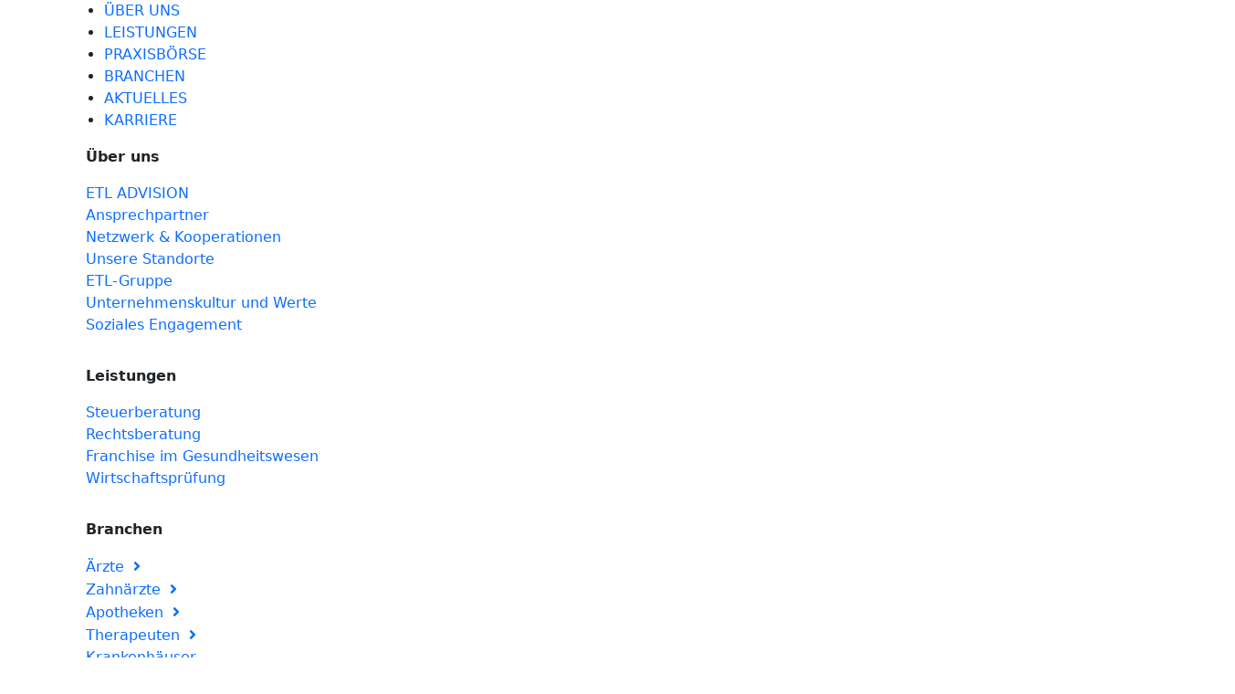

--- FILE ---
content_type: text/html; charset=UTF-8
request_url: https://www.etl-advision.de/aktuelles/worauf-berufstraeger-in-einer-gemeinschaftspraxis-achten-muessen-infektion-gibt-es-auch-im-steuerrecht
body_size: 24493
content:
<!doctype html>
<html lang="de" prefix="og: https://ogp.me/ns#">
<head>
<link rel="canonical" href="https://www.etl-advision.de/aktuelles/worauf-berufstraeger-in-einer-gemeinschaftspraxis-achten-muessen-infektion-gibt-es-auch-im-steuerrecht">
<meta charset="UTF-8">
<meta name="viewport" content="width=device-width, initial-scale=1" />
<meta http-equiv="x-dns-prefetch-control" content="on" />
<link rel="preconnect" href="https://services.etl.de/" crossorigin>
<link rel="dns-prefetch" href="https://services.etl.de/">
<link rel="preconnect" href="https://services.etl-web.de/" crossorigin>
<link rel="dns-prefetch" href="https://services.etl-web.de/">
<script>
function getConsent(cname) {  let name = cname + "=";  let decodedCookie = decodeURIComponent(document.cookie);  let ca = decodedCookie.split(';');  for(let i = 0; i <ca.length; i++) {    let c = ca[i];    while (c.charAt(0) == ' ') {      c = c.substring(1);    }    if (c.indexOf(name) == 0) {      return c.substring(name.length, c.length);    }  }  return "";}
</script>
<title>Worauf Berufsträger in einer Gemeinschaftspraxis achten müssen: Infektion gibt es auch im Steuerrecht - ETL ADVISION</title>
<meta name="twitter:title" content="Worauf Berufsträger in einer Gemeinschaftspraxis achten müssen: Infektion gibt es auch im Steuerrecht - ETL ADVISION" />
<meta property="og:title" content="Worauf Berufsträger in einer Gemeinschaftspraxis achten müssen: Infektion gibt es auch im Steuerrecht - ETL ADVISION" />
<meta name="description" content="Ärzte genießen als Freiberufler besondere steuerliche Privilegien. Umsatzsteuerlich sind ihre Umsätze als Heilbehandlungsleistungen..." />
<meta property="og:description" content="Ärzte genießen als Freiberufler besondere steuerliche Privilegien. Umsatzsteuerlich sind ihre Umsätze als Heilbehandlungsleistungen..." />
<meta name="twitter:description" content="Ärzte genießen als Freiberufler besondere steuerliche Privilegien. Umsatzsteuerlich sind ihre Umsätze als Heilbehandlungsleistungen..." />
<meta name="twitter:card" content="summary_large_image" />
<meta property="og:locale" content="de_DE" />
<meta name="twitter:image" content="https://www.etl-advision.de/wp-content/uploads/2023/07/iStock-682151008-1024x683.jpg" />
<meta property="og:image" content="https://www.etl-advision.de/wp-content/uploads/2023/07/iStock-682151008-1024x683.jpg" />
<meta property="og:image:secure_url" content="https://www.etl-advision.de/wp-content/uploads/2023/07/iStock-682151008-1024x683.jpg" />
<meta property="og:image:alt" content="Worauf Berufsträger in einer Gemeinschaftspraxis achten müssen: Infektion gibt es auch im Steuerrecht - ETL ADVISION" />
<meta property="twitter:domain" content="www.etl-advision.de" />

<meta property="og:type" content="article" />
<meta property="article:section" content="Veröffentlichung" />
<meta name="twitter:url" content="https://www.etl-advision.de/aktuelles/worauf-berufstraeger-in-einer-gemeinschaftspraxis-achten-muessen-infektion-gibt-es-auch-im-steuerrecht" />
<meta property="og:url" content="https://www.etl-advision.de/aktuelles/worauf-berufstraeger-in-einer-gemeinschaftspraxis-achten-muessen-infektion-gibt-es-auch-im-steuerrecht" />
<meta property="article:tag" content="Ärzte" />
<meta property="article:tag" content="Hartmannbund" />
<meta property="article:tag" content="Steuerrecht" />
<meta property="og:site_name" content="ETL ADVISION - Steuerberatung im Gesundheitswesen" />
<meta name="geo.placename" content="Berlin, Berlin, Deutschland" />
<meta name="geo.position" content="52.5085569;13.3890862" />
<meta name="geo.region" content="de_DE" />
<meta name="ICBM" content="52.5085569,13.3890862" />
<script type="application/ld+json">
{
"@context":"https://schema.org",
"@graph":[
    {
        "@type": "Place",
        "@id": "https://www.etl-advision.de/#place",
        "geo": {
            "@type": "GeoCoordinates",
            "latitude": "52.5085569",
            "longitude": "13.3890862"
        },
        "hasMap": "https://www.google.com/maps/search/?api=1&amp;query=52.5085569,13.3890862",
        "address": {
            "@type": "PostalAddress",
            "streetAddress": "Mauerstraße 86-88",
            "addressLocality": "Berlin",
            "addressRegion": "Berlin",
            "postalCode": "10117",
            "addressCountry": "Deutschland"
        }
    },
    {
        "@type":"Organization",
        "@id":"https://www.etl-advision.de/#organization",
        "name":"ETL ADVISION",
        "url":"https://www.etl-advision.de",
        "logo":{
            "@type":"ImageObject",
            "@id":"https://www.etl-advision.de/#logo",
            "url":"https://www.etl-advision.de/wp-content/uploads/sites/13/2022/06/ETL-ADVISION_ohneUnterzug_20210416-1.svg",
            "contentUrl":"https://www.etl-advision.de/wp-content/uploads/sites/13/2022/06/ETL-ADVISION_ohneUnterzug_20210416-1.svg",
            "caption":"ETL ADVISION",
            "inLanguage":"de_DE"
        },
        "address": {
            "@type": "PostalAddress",
            "streetAddress": "Mauerstraße 86-88",
            "addressLocality": "Berlin",
            "addressRegion": "Berlin",
            "postalCode": "10117",
            "addressCountry": "Deutschland"
        },
        "contactPoint": [
            {
              "@type": "ContactPoint",
              "telephone": "+493022641248",
              "contactType": "customer support"
            }
        ],
        "location": {
            "@id": "https://www.etl-advision.de/#place"
        }
    },
    {
      "@type": "WebSite",
      "@id":"https://www.etl-advision.de/#website",
      "name": "ETL ADVISION - Steuerberatung im Gesundheitswesen",
         "publisher":{
           "@id":"https://www.etl-advision.de/#organization"
         },
         "inLanguage":"de_DE",
         "potentialAction":{
           "@type":"SearchAction",
           "target":"https://www.etl-advision.de/?s={search_term_string}",
           "query-input":"required name=search_term_string"
         },
      "url": "https://www.etl-advision.de"
    },
    {
        "@type":"WebPage",
        "@id":"https://www.etl-advision.de/#webpage",
        "url":"https://www.etl-advision.de/aktuelles/worauf-berufstraeger-in-einer-gemeinschaftspraxis-achten-muessen-infektion-gibt-es-auch-im-steuerrecht",
        "name":"Worauf Berufsträger in einer Gemeinschaftspraxis achten müssen: Infektion gibt es auch im Steuerrecht - ETL ADVISION",
        "about":{
            "@id":"https://www.etl-advision.de/#organization"
        },
        "isPartOf":{
            "@id":"https://www.etl-advision.de/#website"
        },
        "primaryImageOfPage": {
            "@id": "https://www.etl-advision.de/wp-content/uploads/2023/07/iStock-682151008-1024x683.jpg"
        },        
        "inLanguage":"de_DE"
    }, 
    {
        "@type": "ImageObject",
        "@id": "https://www.etl-advision.de/wp-content/uploads/2023/07/iStock-682151008-1024x683.jpg",
        "url": "https://www.etl-advision.de/wp-content/uploads/2023/07/iStock-682151008-1024x683.jpg",        
        "inLanguage": "de_DE"
    },
    {
        "@type": "NewsArticle",
        "description": "Ärzte genießen als Freiberufler besondere steuerliche Privilegien. Umsatzsteuerlich sind ihre Umsätze als Heilbehandlungsleistungen...",
        "headline": "Worauf Berufsträger in einer Gemeinschaftspraxis achten müssen: Infektion gibt es auch im Steuerrecht - ETL ADVISION",
        "name": "Worauf Berufsträger in einer Gemeinschaftspraxis achten müssen: Infektion gibt es auch im Steuerrecht - ETL ADVISION",
        "@id": "https://www.etl-advision.de/#schema-48948",
        "image": "https://www.etl-advision.de/wp-content/uploads/2023/07/iStock-682151008-1024x683.jpg",
        "datePublished": "2023-07-20T00:00:00Z",
        "dateModified": "2024-02-20T00:00:00Z",
        "author": {
            "@type": "Organization",
            "@id":"https://www.etl-advision.de/#organization",
            "name": "ETL ADVISION"
        },
        "publisher": {
            "@id": "https://www.etl-advision.de/#organization"
        },
        "inLanguage": "de_DE",
        "mainEntityOfPage": {
            "@id": "https://www.etl-advision.de/#webpage"
        },
        "isPartOf": {
            "@id": "https://www.etl-advision.de/#website"
        }
    }
]
}
</script>
<meta name="facebook-domain-verification" content="mjx244lofngbuy6fuqg8uv1yom49pv" />
<meta name="generator" content="ETL Service GmbH" />
<meta name="DC.Creator" content="ETL Service GmbH" />
<meta name="author" content="ETL Service GmbH" />
<meta name="publisher" content="ETL Service GmbH" />
<meta name="copyright" content="ETL Service GmbH" />
<meta name="DC.Rights" content="ETL Service GmbH" />
<meta name="page-type" content="Dienstleistung, Beratung" />
<meta name="DC.Type" content="Dienstleistung, Beratung" />
<meta name="page-topic" content="Service, Beratung, Dienstleistung, Steuerberatung, Rechtsberatung, Wirtschaftsprüfung, Unternehmensberatung" />
<meta name="DC.Subject" content="Service, Beratung, Dienstleistung, Steuerberatung, Rechtsberatung, Wirtschaftsprüfung, Unternehmensberatung" />
<meta name="DC.Format" content="text/html" />
<meta name="date" content="2025-12-03" />
<meta name="audience" content="alle" />
<meta name="msnbot" content="noodp" />
<meta name="MSSmartTagsPreventParsing" content="true" />
<meta name="language" content="DE" />
<meta name="content-language" content="DE" />

<style id="etl-theme-variables-css">
:root {
  --primary_color: #0057B8;
  --primary_light_color: #4C89CD;
  --secondary_color: #0057B8;
  --third_color: #F0823C;
}
</style>
<script id="etl-theme-variables-js">
var primary_color="#0057B8";
var primary_light_color="#4C89CD";
var secondary_color="#0057B8";
var third_color="#F0823C";
</script>

<!-- Suchmaschinen-Optimierung durch Rank Math PRO - https://rankmath.com/ -->
<!-- /Rank Math WordPress SEO Plugin -->

<link href='https://fonts.gstatic.com' crossorigin rel='preconnect' />
<style id='wp-img-auto-sizes-contain-inline-css'>
img:is([sizes=auto i],[sizes^="auto," i]){contain-intrinsic-size:3000px 1500px}
/*# sourceURL=wp-img-auto-sizes-contain-inline-css */
</style>
<style id='wp-block-library-inline-css'>
:root{--wp-block-synced-color:#7a00df;--wp-block-synced-color--rgb:122,0,223;--wp-bound-block-color:var(--wp-block-synced-color);--wp-editor-canvas-background:#ddd;--wp-admin-theme-color:#007cba;--wp-admin-theme-color--rgb:0,124,186;--wp-admin-theme-color-darker-10:#006ba1;--wp-admin-theme-color-darker-10--rgb:0,107,160.5;--wp-admin-theme-color-darker-20:#005a87;--wp-admin-theme-color-darker-20--rgb:0,90,135;--wp-admin-border-width-focus:2px}@media (min-resolution:192dpi){:root{--wp-admin-border-width-focus:1.5px}}.wp-element-button{cursor:pointer}:root .has-very-light-gray-background-color{background-color:#eee}:root .has-very-dark-gray-background-color{background-color:#313131}:root .has-very-light-gray-color{color:#eee}:root .has-very-dark-gray-color{color:#313131}:root .has-vivid-green-cyan-to-vivid-cyan-blue-gradient-background{background:linear-gradient(135deg,#00d084,#0693e3)}:root .has-purple-crush-gradient-background{background:linear-gradient(135deg,#34e2e4,#4721fb 50%,#ab1dfe)}:root .has-hazy-dawn-gradient-background{background:linear-gradient(135deg,#faaca8,#dad0ec)}:root .has-subdued-olive-gradient-background{background:linear-gradient(135deg,#fafae1,#67a671)}:root .has-atomic-cream-gradient-background{background:linear-gradient(135deg,#fdd79a,#004a59)}:root .has-nightshade-gradient-background{background:linear-gradient(135deg,#330968,#31cdcf)}:root .has-midnight-gradient-background{background:linear-gradient(135deg,#020381,#2874fc)}:root{--wp--preset--font-size--normal:16px;--wp--preset--font-size--huge:42px}.has-regular-font-size{font-size:1em}.has-larger-font-size{font-size:2.625em}.has-normal-font-size{font-size:var(--wp--preset--font-size--normal)}.has-huge-font-size{font-size:var(--wp--preset--font-size--huge)}.has-text-align-center{text-align:center}.has-text-align-left{text-align:left}.has-text-align-right{text-align:right}.has-fit-text{white-space:nowrap!important}#end-resizable-editor-section{display:none}.aligncenter{clear:both}.items-justified-left{justify-content:flex-start}.items-justified-center{justify-content:center}.items-justified-right{justify-content:flex-end}.items-justified-space-between{justify-content:space-between}.screen-reader-text{border:0;clip-path:inset(50%);height:1px;margin:-1px;overflow:hidden;padding:0;position:absolute;width:1px;word-wrap:normal!important}.screen-reader-text:focus{background-color:#ddd;clip-path:none;color:#444;display:block;font-size:1em;height:auto;left:5px;line-height:normal;padding:15px 23px 14px;text-decoration:none;top:5px;width:auto;z-index:100000}html :where(.has-border-color){border-style:solid}html :where([style*=border-top-color]){border-top-style:solid}html :where([style*=border-right-color]){border-right-style:solid}html :where([style*=border-bottom-color]){border-bottom-style:solid}html :where([style*=border-left-color]){border-left-style:solid}html :where([style*=border-width]){border-style:solid}html :where([style*=border-top-width]){border-top-style:solid}html :where([style*=border-right-width]){border-right-style:solid}html :where([style*=border-bottom-width]){border-bottom-style:solid}html :where([style*=border-left-width]){border-left-style:solid}html :where(img[class*=wp-image-]){height:auto;max-width:100%}:where(figure){margin:0 0 1em}html :where(.is-position-sticky){--wp-admin--admin-bar--position-offset:var(--wp-admin--admin-bar--height,0px)}@media screen and (max-width:600px){html :where(.is-position-sticky){--wp-admin--admin-bar--position-offset:0px}}
/*# sourceURL=/wp-includes/css/dist/block-library/common.min.css */
</style>
<style id='classic-theme-styles-inline-css'>
/*! This file is auto-generated */
.wp-block-button__link{color:#fff;background-color:#32373c;border-radius:9999px;box-shadow:none;text-decoration:none;padding:calc(.667em + 2px) calc(1.333em + 2px);font-size:1.125em}.wp-block-file__button{background:#32373c;color:#fff;text-decoration:none}
/*# sourceURL=/wp-includes/css/classic-themes.min.css */
</style>
<link rel='stylesheet' id='wp-bootstrap-blocks-styles-css' href='https://www.etl-advision.de/wp-content/plugins/wp-bootstrap-blocks/build/style-index.css' media='all' />
<link rel='stylesheet' id='apvg-css' href='https://www.etl-advision.de/wp-content/plugins/ap-vimeo-gallery/source/css/vimeo.css' media='all' />
<link rel='stylesheet' id='bootstrap-css' href='https://www.etl-advision.de/wp-content/themes/etl-theme/lib/bootstrap/css/bootstrap.min.css' media='all' />
<link rel='stylesheet' id='bootstrapv4-css' href='https://www.etl-advision.de/wp-content/themes/etl-theme/lib/bootstrap/bootstrap-4-legacy-for-5.css' media='all' />
<link rel='stylesheet' id='fontawesome-css' href='https://www.etl-advision.de/wp-content/themes/etl-theme/lib/fontawesome/css/all.min.css' media='all' />
<link rel='stylesheet' id='swiper-css-css' href='https://www.etl-advision.de/wp-content/themes/etl-theme/lib/swiperJSnew/swiper-bundle.min.css' media='all' />
<link rel='stylesheet' id='aos-css-css' href='https://www.etl-advision.de/wp-content/themes/etl-theme/lib/aos/aos.css' media='all' />
<link rel='stylesheet' id='animatecss-css' href='https://www.etl-advision.de/wp-content/themes/etl-theme/lib/animateCSS/animate.min.css' media='all' />
<link rel='stylesheet' id='etl-theme-style-css' href='https://www.etl-advision.de/wp-content/themes/etl-theme/style.css?v=1758532975' media='all' />
<link rel='stylesheet' id='borlabs-cookie-custom-css' href='https://www.etl-advision.de/wp-content/cache/borlabs-cookie/13/borlabs-cookie-13-de.css' media='all' />
<script src="https://www.etl-advision.de/wp-content/themes/etl-theme/lib/jQuery/jquery.min.js" id="jquery-core-js"></script>
<script data-borlabs-cookie-script-blocker-handle="apvg" data-borlabs-cookie-script-blocker-id="mediathekblocker" type='text/template' data-borlabs-cookie-script-blocker-src="https://www.etl-advision.de/wp-content/plugins/ap-vimeo-gallery/source/js/vimeo.js" id="apvg-js"></script><script id="forms-ajax-js-extra">
var formsAjax = {"ajaxurl":"https://www.etl-advision.de/wp-admin/admin-ajax.php","title":"Steuertipp zum 4. Dezember"};
//# sourceURL=forms-ajax-js-extra
</script>
<script src="https://www.etl-advision.de/wp-content/themes/etl-theme/components/blocks/forms/forms-ajax.js" id="forms-ajax-js"></script>
<script data-no-optimize="1" data-no-minify="1" data-cfasync="false" nowprocket src="https://www.etl-advision.de/wp-content/cache/borlabs-cookie/13/borlabs-cookie-config-de.json.js" id="borlabs-cookie-config-js"></script>
<script data-no-optimize="1" data-no-minify="1" data-cfasync="false" nowprocket src="https://www.etl-advision.de/wp-content/plugins/borlabs-cookie/assets/javascript/borlabs-cookie-prioritize.min.js" id="borlabs-cookie-prioritize-js"></script>
<style>.recentcomments a{display:inline !important;padding:0 !important;margin:0 !important;}</style><script nowprocket data-borlabs-cookie-script-blocker-ignore>
if ('0' === '1' && ('0' === '1' || '1' === '1')) {
    window['gtag_enable_tcf_support'] = true;
}
window.dataLayer = window.dataLayer || [];
if (typeof gtag !== 'function') {
    function gtag() {
        dataLayer.push(arguments);
    }
}
gtag('set', 'developer_id.dYjRjMm', true);
if ('0' === '1' || '1' === '1') {
    if (window.BorlabsCookieGoogleConsentModeDefaultSet !== true) {
        let getCookieValue = function (name) {
            return document.cookie.match('(^|;)\\s*' + name + '\\s*=\\s*([^;]+)')?.pop() || '';
        };
        let cookieValue = getCookieValue('borlabs-cookie-gcs');
        let consentsFromCookie = {};
        if (cookieValue !== '') {
            consentsFromCookie = JSON.parse(decodeURIComponent(cookieValue));
        }
        let defaultValues = {
            'ad_storage': 'denied',
            'ad_user_data': 'denied',
            'ad_personalization': 'denied',
            'analytics_storage': 'denied',
            'functionality_storage': 'denied',
            'personalization_storage': 'denied',
            'security_storage': 'denied',
            'wait_for_update': 500,
        };
        gtag('consent', 'default', { ...defaultValues, ...consentsFromCookie });
    }
    window.BorlabsCookieGoogleConsentModeDefaultSet = true;
    let borlabsCookieConsentChangeHandler = function () {
        window.dataLayer = window.dataLayer || [];
        if (typeof gtag !== 'function') { function gtag(){dataLayer.push(arguments);} }

        let getCookieValue = function (name) {
            return document.cookie.match('(^|;)\\s*' + name + '\\s*=\\s*([^;]+)')?.pop() || '';
        };
        let cookieValue = getCookieValue('borlabs-cookie-gcs');
        let consentsFromCookie = {};
        if (cookieValue !== '') {
            consentsFromCookie = JSON.parse(decodeURIComponent(cookieValue));
        }

        consentsFromCookie.analytics_storage = BorlabsCookie.Consents.hasConsent('google-analytics') ? 'granted' : 'denied';

        BorlabsCookie.CookieLibrary.setCookie(
            'borlabs-cookie-gcs',
            JSON.stringify(consentsFromCookie),
            BorlabsCookie.Settings.automaticCookieDomainAndPath.value ? '' : BorlabsCookie.Settings.cookieDomain.value,
            BorlabsCookie.Settings.cookiePath.value,
            BorlabsCookie.Cookie.getPluginCookie().expires,
            BorlabsCookie.Settings.cookieSecure.value,
            BorlabsCookie.Settings.cookieSameSite.value
        );
    }
    document.addEventListener('borlabs-cookie-consent-saved', borlabsCookieConsentChangeHandler);
    document.addEventListener('borlabs-cookie-handle-unblock', borlabsCookieConsentChangeHandler);
}
if ('0' === '1') {
    gtag("js", new Date());
    gtag("config", "G-WXY1B6NS1W", {"anonymize_ip": true});

    (function (w, d, s, i) {
        var f = d.getElementsByTagName(s)[0],
            j = d.createElement(s);
        j.async = true;
        j.src =
            "https://www.googletagmanager.com/gtag/js?id=" + i;
        f.parentNode.insertBefore(j, f);
    })(window, document, "script", "G-WXY1B6NS1W");
}
</script><script nowprocket data-no-optimize="1" data-no-minify="1" data-cfasync="false" data-borlabs-cookie-script-blocker-ignore>
	if ('0' === '1' && '1' === '1') {
		window['gtag_enable_tcf_support'] = true;
	}
	window.dataLayer = window.dataLayer || [];
	if (typeof gtag !== 'function') { function gtag(){dataLayer.push(arguments);} }
	gtag('set', 'developer_id.dYjRjMm', true);
	if ('1' === '1') {
		let getCookieValue = function (name) {
			return document.cookie.match('(^|;)\\s*' + name + '\\s*=\\s*([^;]+)')?.pop() || '';
		};
		let cookieValue = getCookieValue('borlabs-cookie-gcs');
		let consentsFromCookie = {};
		if (cookieValue !== '') {
			 consentsFromCookie = JSON.parse(decodeURIComponent(cookieValue));
		}
		let defaultValues = {
			'ad_storage': 'denied',
			'ad_user_data': 'denied',
			'ad_personalization': 'denied',
			'analytics_storage': 'denied',
			'functionality_storage': 'denied',
			'personalization_storage': 'denied',
			'security_storage': 'denied',
			'wait_for_update': 500,
		};
		gtag('consent', 'default', { ...defaultValues, ...consentsFromCookie });
		gtag('set', 'ads_data_redaction', true);
	}

	if('0' === '1') {
		var url = new URL(window.location.href);

		if ((url.searchParams.has('gtm_debug') && url.searchParams.get('gtm_debug') !== '') || document.cookie.indexOf('__TAG_ASSISTANT=') !== -1 || document.documentElement.hasAttribute('data-tag-assistant-present')) {
			(function(w,d,s,l,i){w[l]=w[l]||[];w[l].push({"gtm.start":
new Date().getTime(),event:"gtm.js"});var f=d.getElementsByTagName(s)[0],
j=d.createElement(s),dl=l!="dataLayer"?"&l="+l:"";j.async=true;j.src=
"https://www.googletagmanager.com/gtm.js?id="+i+dl;f.parentNode.insertBefore(j,f);
})(window,document,"script","dataLayer","GTM-5V4JKPM");
		} else {
			(function(w,d,s,l,i){w[l]=w[l]||[];w[l].push({"gtm.start":
new Date().getTime(),event:"gtm.js"});var f=d.getElementsByTagName(s)[0],
j=d.createElement(s),dl=l!="dataLayer"?"&l="+l:"";j.async=true;j.src=
"https://www.etl-advision.de/wp-content/uploads/borlabs-cookie/"+i+'.js?ver=not-set-yet';f.parentNode.insertBefore(j,f);
})(window,document,"script","dataLayer","GTM-5V4JKPM");
		}
  	}

	(function () {
		var borlabsCookieConsentChangeHandler = function () {
			window.dataLayer = window.dataLayer || [];
			if (typeof gtag !== 'function') { function gtag(){dataLayer.push(arguments);} }

			let gtmConsents = {};
			if ('1' === '1') {
				if ('0' === '1') {
					gtmConsents = {
						'analytics_storage': BorlabsCookie.Consents.hasConsentForServiceGroup('statistics') === true ? 'granted' : 'denied',
						'functionality_storage': BorlabsCookie.Consents.hasConsentForServiceGroup('statistics') === true ? 'granted' : 'denied',
						'personalization_storage': BorlabsCookie.Consents.hasConsentForServiceGroup('marketing') === true ? 'granted' : 'denied',
						'security_storage': BorlabsCookie.Consents.hasConsentForServiceGroup('statistics') === true ? 'granted' : 'denied',
					};
				} else {
					gtmConsents = {
						'ad_storage': BorlabsCookie.Consents.hasConsentForServiceGroup('marketing') === true ? 'granted' : 'denied',
						'ad_user_data': BorlabsCookie.Consents.hasConsentForServiceGroup('marketing') === true ? 'granted' : 'denied',
						'ad_personalization': BorlabsCookie.Consents.hasConsentForServiceGroup('marketing') === true ? 'granted' : 'denied',
						'analytics_storage': BorlabsCookie.Consents.hasConsentForServiceGroup('statistics') === true ? 'granted' : 'denied',
						'functionality_storage': BorlabsCookie.Consents.hasConsentForServiceGroup('statistics') === true ? 'granted' : 'denied',
						'personalization_storage': BorlabsCookie.Consents.hasConsentForServiceGroup('marketing') === true ? 'granted' : 'denied',
						'security_storage': BorlabsCookie.Consents.hasConsentForServiceGroup('statistics') === true ? 'granted' : 'denied',
					};
				}
				BorlabsCookie.CookieLibrary.setCookie(
					'borlabs-cookie-gcs',
				  	JSON.stringify(gtmConsents),
					BorlabsCookie.Settings.automaticCookieDomainAndPath.value ? '' : BorlabsCookie.Settings.cookieDomain.value,
					BorlabsCookie.Settings.cookiePath.value,
					BorlabsCookie.Cookie.getPluginCookie().expires,
					BorlabsCookie.Settings.cookieSecure.value,
					BorlabsCookie.Settings.cookieSameSite.value
				);
				gtag('consent', 'update', gtmConsents);
			}

			var consents = BorlabsCookie.Cookie.getPluginCookie().consents;
			for (var serviceGroup in consents) {
				for (var service of consents[serviceGroup]) {
					if (!window.BorlabsCookieGtmPackageSentEvents.includes(service) && service !== 'borlabs-cookie') {
						window.dataLayer.push({
							event: 'borlabs-cookie-opt-in-'+service,
						});
						window.BorlabsCookieGtmPackageSentEvents.push(service);
					}
				}
			}
		  	var afterConsentsEvent = document.createEvent('Event');
		    afterConsentsEvent.initEvent('borlabs-cookie-google-tag-manager-after-consents', true, true);
		  	document.dispatchEvent(afterConsentsEvent);
		};
		window.BorlabsCookieGtmPackageSentEvents = [];
		document.addEventListener('borlabs-cookie-consent-saved', borlabsCookieConsentChangeHandler);
		document.addEventListener('borlabs-cookie-handle-unblock', borlabsCookieConsentChangeHandler);
	})();
</script><script nowprocket>
	if(getConsent('borlabs-cookie').indexOf('mediathek')<0){
		jQuery('document').ready(function(){
			jQuery('.mediathekWrapper').append('<p style="color:red;" id="mediathekBlockerHinweis">Die Mediathek kann nicht angezeigt werden, da Sie deren Verwendung im Consent Manager widersprochen haben. Überprüfen und ändern Sie bitte Ihre Datenschutzeinstellungen. Nutzen Sie hierfür den bereitgestellten Link ganz unten am Seitenende.</p>').css('opacity','1');
		});
	}
</script><link rel="icon" href="https://www.etl-advision.de/wp-content/uploads/sites/13/2025/07/cropped-ETL-blau-32x32.webp" sizes="32x32" />
<link rel="icon" href="https://www.etl-advision.de/wp-content/uploads/sites/13/2025/07/cropped-ETL-blau-192x192.webp" sizes="192x192" />
<link rel="apple-touch-icon" href="https://www.etl-advision.de/wp-content/uploads/sites/13/2025/07/cropped-ETL-blau-180x180.webp" />
<meta name="msapplication-TileImage" content="https://www.etl-advision.de/wp-content/uploads/sites/13/2025/07/cropped-ETL-blau-270x270.webp" />
<noscript><style id="rocket-lazyload-nojs-css">.rll-youtube-player, [data-lazy-src]{display:none !important;}</style></noscript></head>
<body class="error404 wp-custom-logo wp-theme-etl-theme hfeed etlnr-13">
<div id="page" class="site">
	<div class="screen-reader-text"><a class="skip-link" href="#primary">Skip to content</a></div>
	<header id="masthead" class="site-header no-lazy" style="content-visibility: visible !important;">
    <div class="container-fluid bg-lightgrey nav-container">
    <div class="container position-relative pb-md-3">
    <div class="top-teal-bar noPrint"></div>
    <div class="row justify-content-between">
    <div class="col-lg-10 col-3 d-flex align-items-center">    
		<nav id="site-navigation" class="main-navigation desktop-nav noPrint">
        <div class="etl-toggle-container">
        <div id="menuToggle" class="etl-toggle">
    <div class="etl-toggle--top"></div>
    <div class="etl-toggle--mid"></div>
    <div class="etl-toggle--bottom"></div>
  </div>	

                <ul class="main-nav noPrint">
                            <li class="item mainnavitem md-parent">
                                <a href="#" class="title">
                                    ÜBER UNS
                                </a><div class="sub-menu-link" data-navmodal-id="md-ueber-uns"></div></li>
                            <li class="item mainnavitem md-parent">
                                <a href="#" class="title">
                                    LEISTUNGEN
                                </a><div class="sub-menu-link" data-navmodal-id="md-leistungen"></div></li>
                            <li class="item mainnavitem md-parent">
                                <a href="https://www.etl-advision.de/praxisboerse/" class="title">
                                    PRAXISBÖRSE
                                </a></li>
                            <li class="item mainnavitem md-parent">
                                <a href="#" class="title">
                                    BRANCHEN
                                </a><div class="sub-menu-link" data-navmodal-id="md-branchen-mit-submenu"></div></li>
                            <li class="item mainnavitem md-parent">
                                <a href="#" class="title">
                                    AKTUELLES
                                </a><div class="sub-menu-link" data-navmodal-id="md-aktuelles"></div></li>
                            <li class="item mainnavitem md-parent">
                                <a href="#" class="title">
                                    KARRIERE
                                </a><div class="sub-menu-link" data-navmodal-id="md-karriere"></div></li>
  </ul>

        </div>
        </nav><!-- #site-navigation -->    </div>
        <div class="col-lg-2 col-5 d-flex justify-content-end">
    
		<div class="site-branding bg-white">
 
        <a href="/" class="custom-logo-link" rel="home" aria-current="page" title="zur Startseite von ETL ADVISION"><img src="https://www.etl-advision.de/wp-content/uploads/sites/13/2022/06/ETL-ADVISION_ohneUnterzug_20210416-1.svg" class="custom-logo" alt="Logo ETL ADVISION"></a>
		</div><!-- .site-branding -->
        </div>
        <div class="md-sub-menu" id="md-ueber-uns"><div class="wp-bootstrap-blocks-container container mb-2">
	
<div class="wp-bootstrap-blocks-row row">
	

<div class="col-12">
			
<div class="editor-wrapper editor">

    <p><strong>Über uns</strong></p>
<p><a href="https://www.etl-advision.de/ueber-uns/">ETL ADVISION</a><br />
<a href="http://www.etl-advision.de/ansprechpartner">Ansprechpartner</a><br />
<a href="https://www.etl-advision.de/netzwerk/">Netzwerk &amp; Kooperationen</a><br />
<a href="https://www.etl-advision.de/standortsuche-stb/">Unsere Standorte</a><br />
<a href="https://www.etl-advision.de/etl-gruppe/">ETL-Gruppe</a><br />
<a href="https://www.etl-advision.de/unternehmenskultur-werte/">Unternehmenskultur und Werte</a><br />
<a href="https://www.etl-advision.de/soziales-engagement/">Soziales Engagement</a></p>

</div>

	</div>

</div>

</div>



<p></p>
</div><div class="md-sub-menu" id="md-leistungen"><div class="wp-bootstrap-blocks-container container mb-2">
	
<div class="wp-bootstrap-blocks-row row">
	

<div class="col-12 col-md-8 col-lg-3">
			
<div class="editor-wrapper editor">

    <p><strong>Leistungen</strong></p>
<p><a href="https://www.etl-advision.de/steuerberatung/">Steuerberatung</a><br />
<a href="https://www.etl-advision.de/rechtsberatung/">Rechtsberatung</a><br />
<a href="https://www.etl-advision.de/franchise-im-gesundheitswesen/" target="_blank" rel="noopener">Franchise im Gesundheitswesen</a><br />
<a href="https://www.etl-advision.de/wirtschaftspruefung/">Wirtschaftsprüfung</a></p>

</div>

	</div>

</div>

</div>



<p></p>
</div><div class="md-sub-menu" id="md-branchen-mit-submenu"><div class="wp-bootstrap-blocks-container container mb-2">
	
<div class="wp-bootstrap-blocks-row row">
	

<div class="col-12 col-sm-12 col-md-4 col-lg-3 col-xl-3 hasSub">
			
<div class="editor-wrapper editor">

    <p><strong>Branchen</strong></p>
<p><a href="https://www.etl-advision.de/steuerberater-aerzte/" data-sub="subaerzte">Ärzte</a><br />
<a href="https://www.etl-advision.de/steuerberater-zahnaerzte/" data-sub="subzahnaerzte">Zahnärzte</a><br />
<a href="https://www.etl-advision.de/apotheken/steuerberatung-apotheken/" data-sub="subapotheken">Apotheken</a><br />
<a href="https://www.etl-advision.de/360-beratung-heilmittel/" data-sub="subheilmittelerbringer">Therapeuten</a><br />
<a href="https://www.etl-advision.de/steuerberater-krankenhaeuser/">Krankenhäuser</a><br />
<a href="https://www.etl-advision.de/360-grad-beratung-in-der-pflege/" data-sub="subpflegedienste">Pflegedienste</a><br />
<a href="https://www.etl-advision.de/steuerberater-tieraerzte/" data-sub="subtieraerzte">Tierärzte</a></p>

</div>

	</div>



<div class="col-12 col-sm-12 col-md-8 col-lg-9 col-xl-9 isSub subtieraerzte">
			
<div class="editor-wrapper editor">

    <h3 class="cprimary"><b>Beratung für Tierärzte</b></h3>

</div>


<div class="wp-bootstrap-blocks-row row py-0 my-0">
	

<div class="col-12 col-md-6">
			
<div class="editor-wrapper editor">

    <p><a href="https://www.etl-advision.de/steuerberater-tieraerzte/leistungsspektrum/">Leistungsspektrum</a><br />
<a href="https://www.etl-advision.de/steuerberater-tieraerzte/beratung-in-der-praxis/">Beratung in der Praxis</a><br />
<a href="https://www.etl-advision.de/steuerberater-tieraerzte/sie-haben-fragen/">Sie haben Fragen?</a></p>

</div>

	</div>

</div>

	</div>



<div class="col-12 col-sm-12 col-md-8 col-lg-9 col-xl-9 isSub subpflegedienste">
			
<div class="editor-wrapper editor">

    <h3 class="cprimary"><span style="color: #f1833d;"><b><a style="color: #f1833d;" href="https://www.etl-advision.de/beratung-360-fuer-pflegeeinrichtungen">Beratung 360°+ für Pflegeeinrichtungen</a></b></span></h3>

</div>


<div class="wp-bootstrap-blocks-row row py-0 my-0">
	

<div class="col-12 col-md-6">
			
<div class="editor-wrapper editor">

    <p><a href="https://www.etl-advision.de/gruenderportalpflege/">Mein Gründerportal Pflege</a><br />
<a href="https://www.etl-advision.de/pflegedienste/veranstaltungen-zukunft-pflege/">Veranstaltungen für Pflegeeinrichtungen</a></p>

</div>

	</div>

</div>

	</div>



<div class="col-12 col-sm-12 col-md-8 col-lg-9 col-xl-9 isSub subheilmittelerbringer">
			
<div class="editor-wrapper editor">

    <h3 class="cprimary"><span style="color: #f1833d;"><b><a style="color: #f1833d;" href="https://www.etl-advision.de/360-beratung-heilmittel/">Beratung 360°+ für Therapeuten</a></b></span></h3>

</div>


<div class="wp-bootstrap-blocks-row row py-0 my-0">
	

<div class="col-12 col-md-6">
			
<div class="editor-wrapper editor">

    <p><a href="https://www.etl-advision.de/heilmittelerbringer/netzwerk-im-heilmittelbereich/">Unser starkes Netzwerk</a><br />
<a href="https://www.etl-advision.de/zukunft-praxis/">Zukunft Praxis</a><br />
<a href="https://www.etl-advision.de/heilmittelerbringer/news-fuer-zukunft-praxis/">News: Zukunft Praxis</a><br />
<a href="https://www.etl-advision.de/veranstaltungen/?thema=Zukunft%20Praxis">Veranstaltungen: Zukunft Praxis</a></p>

</div>

	</div>

</div>

	</div>



<div class="col-12 col-sm-12 col-md-8 col-lg-9 col-xl-9 isSub subapotheken">
			
<div class="editor-wrapper editor">

    <h3 class="cprimary"><span style="color: #f1833d;"><b><a style="color: #f1833d;" href="https://www.etl-advision.de/apotheken/360-beratung-apotheken/">Beratung 360°+ für Apotheken</a></b></span></h3>

</div>


<div class="wp-bootstrap-blocks-row row py-0 my-0">
	

<div class="col-12 col-md-6">
			
<div class="editor-wrapper editor">

    <p><a href="https://www.etl-advision.de/apotheken/steuerberatung-apotheken/">Steuerberatung für Apotheken</a><br />
<a href="https://www.etl-advision.de/apotheken/360-beratung-apotheken-wirtschafts-strategieberatung/">Wirtschafts- und Strategieberatung für Apotheken</a><a href="https://www.etl-advision.de/apotheken/beratungsloesungen-fuer-apotheken/">Beratungslösungen für Apotheken</a></p>
<p><a href="https://www.etl-advision.de/apotheken/e-rezept/">E-Rezept ab 2024 Pflicht!</a><br />
<a href="https://www.etl-advision.de/fibu-connect/">FiBu.connect</a><br />
<a href="https://www.etl-advision.de/wenn-der-finanzbeamte-einkauft-die-kassennachschau/">Die Kassen-Nachschau</a><br />
<a href="https://www.etl-advision.de/veroeffentlichungen-apotheken/" rel="noopener">Veröffentlichungen Apotheken</a><br />
<a href="https://www.etl-advision.de/apotheken/news-downloads/" rel="noopener">News &amp; Downloads</a></p>

</div>

	</div>

</div>

	</div>



<div class="col-12 col-sm-12 col-md-8 col-lg-9 col-xl-9 isSub subaerzte">
			
<div class="editor-wrapper editor">

    <h3 class="cprimary"><a href="https://www.etl-advision.de/steuerberater-aerzte/"><span style="color: #f1833d;"><b>Beratung 360°+ für Ärzte</b></span></a></h3>

</div>


<div class="wp-bootstrap-blocks-row row py-0 my-0">
	

<div class="col-12 col-md-6">
			
<div class="editor-wrapper editor">

    <p><a href="https://www.etl-advision.de/steuerberater-aerzte/">Steuerberatung für Ärzte</a><br />
<a href="https://www.etl-advision.de/steuerberater-aerzte/tax-tipp-steuerbriefing-am-donnerstag/">TAX-TIPP I Steuerbriefing an jedem zweiten Donnerstag</a></p>

</div>

	</div>

</div>

	</div>



<div class="col-12 col-sm-12 col-md-8 col-lg-9 col-xl-9 isSub subzahnaerzte">
			
<div class="editor-wrapper editor">

    <h3 class="cprimary"><a href="https://www.etl-advision.de/steuerberater-zahnaerzte/"><span style="color: #f1833d;"><b>Beratung 360°+ für Zahnärzte</b></span></a></h3>

</div>


<div class="wp-bootstrap-blocks-row row py-0 my-0">
	

<div class="col-12 col-md-6">
			
<div class="editor-wrapper editor">

    <p><a href="https://www.etl-advision.de/steuerberater-aerzte/">Steuerberatung für Ärzte</a><br />
<a href="https://www.etl-advision.de/steuerberater-aerzte/tax-tipp-steuerbriefing-am-donnerstag/">TAX-TIPP I Steuerbriefing an jedem zweiten Donnerstag</a></p>

</div>

	</div>

</div>

	</div>

</div>

</div>
</div><div class="md-sub-menu" id="md-aktuelles"><div class="wp-bootstrap-blocks-container container mb-2">
	
<div class="wp-bootstrap-blocks-row row">
	

<div class="col-12 col-sm-6 col-md-4 col-lg-3">
			
<div class="editor-wrapper editor">

    <p><a style="color: #ffffff;" href="https://www.etl-advision.de/aktuelles/"><strong>Aktuelles</strong></a></p>
<p><a href="https://www.etl-advision.de/aktuelles">News</a><br />
<a href="https://www.etl-advision.de/veranstaltungen/">Veranstaltungen / Webinare</a><br />
<a href="https://www.etl-advision.de/publikationen/">Publikationen</a><br />
<a href="https://www.etl-advision.de/steuertipps-publikationen/">Steuertipps</a><br />
<a href="https://www.etl-advision.de/e-rechnung/">E-Rechnungspflicht</a><br />
<a href="https://www.etl-advision.de/aktuelles/?format=etl-aktuell">ETL AKTUELL</a><br />
<a href="https://advision.etl.de/newsletter" target="_blank" rel="noopener nofollow">Newsletter</a><br />
<a href="https://www.etl-advision.de/presse/">Presse</a></p>

</div>

	</div>



<div class="col-12 col-sm-6 col-md-6 col-lg-6">
			
<div class="editor-wrapper editor">

    <p><strong><a style="color: #ffffff;" href="https://www.etl-advision.de/publikationen/">Publikationen</a></strong></p>
<p><a href="https://advision.etl.de/sonderbeilage-aerztezeitung-2025?utm_source=startseite&#038;utm_medium=referral&#038;utm_campaign=navigation" target="_blank" rel="noopener nofollow">Ärzte Zeitung Sonderbeilage „Steuern &amp; Recht Spezial“ 2025</a></p>
<p><a href="https://advision.etl.de/de-de/download/awa-spezial-beilage-2025" target="_blank" rel="noopener nofollow">AWA Sonderausgabe &#8222;Steuern, Recht &amp; Wirtschaft Spezial&#8220; 2025</a></p>
<p><a href="https://advision.etl.de/de-de/download_adv_tt-digi-eckdatenstudie-2025" rel="nofollow noopener" target="_blank">Branchenreport Physiotherapie 2025</a></p>
<p><a href="https://advision.etl.de/wirtschaftsmonitor-2025?utm_source=adv-webseite&#038;utm_medium=email&#038;utm_campaign=wirtschaftsmonitor-corporate-website" target="_blank" rel="noopener nofollow">Wirtschaftsmonitor ambulante Pflege 2025</a></p>
<p><span style="color: #f1833d;"><span style="color: #58585a;"><a style="color: #58585a;" href="https://advision.etl.de/de-de/download_whitepaper-steuertipps-doctolib-2024" rel="nofollow noopener" target="_blank">E-Book: 60 Steuertipps für(Zahn-)Ärzt:innen in jedem Lebensabschnitt</a></span></span></p>
<p><span style="color: #ffffff;"><a style="color: #ffffff;" href="https://www.etl-advision.de/mediathek/"><strong>Webinar Mediathek </strong></a><strong><a style="color: #ffffff;" href="https://www.etl-advision.de/mediathek/">📺</a></strong></span><br />
<span style="color: #ffffff;"><a style="color: #ffffff;" href="https://www.etl-advision.de/podcast/"><strong>Podcast Healthcare TAX § LAW 🔊 </strong></a></span></p>

</div>

	</div>

</div>

</div>



<p></p>
</div><div class="md-sub-menu" id="md-karriere"><div class="wp-bootstrap-blocks-container container mb-2">
	
<div class="wp-bootstrap-blocks-row row">
	

<div class="col-12">
			
<div class="editor-wrapper editor">

    <p><strong>Karriere</strong></p>
<p><a href="https://www.etl-advision.de/stellenangebote">Stellenangebote</a><br />
<a href="https://www.etl-advision.de/karriere/">Karriere bei ETL ADVISION</a></p>

</div>

	</div>

</div>



<p></p>

</div>



<p></p>
</div>
        </div>
        <div class="bottom-yellow-bar noPrint"></div>
        </div>
        </div>
       
	</header><!-- #masthead -->

    <div class="mobile-md-container noPrint" aria-hidden="false">
        <div class="mobile-nav-cont container"><div class="row"><div class="col-12"><div class="m-item m-md-parent" data-toggle="collapse" data-target="#ueber-uns" data-bs-toggle="collapse" data-bs-target="#ueber-uns">ÜBER UNS <i class="fas fa-chevron-down"></i></div><div id="ueber-uns" class="collapse"><div class="m-md-sub-menu" id="mobile-md-ueber-uns"><div class="wp-bootstrap-blocks-container container mb-2">
	
<div class="wp-bootstrap-blocks-row row">
	

<div class="col-12">
			
<div class="editor-wrapper editor">

    <p><strong>Über uns</strong></p>
<p><a href="https://www.etl-advision.de/ueber-uns/">ETL ADVISION</a><br />
<a href="http://www.etl-advision.de/ansprechpartner">Ansprechpartner</a><br />
<a href="https://www.etl-advision.de/netzwerk/">Netzwerk &amp; Kooperationen</a><br />
<a href="https://www.etl-advision.de/standortsuche-stb/">Unsere Standorte</a><br />
<a href="https://www.etl-advision.de/etl-gruppe/">ETL-Gruppe</a><br />
<a href="https://www.etl-advision.de/unternehmenskultur-werte/">Unternehmenskultur und Werte</a><br />
<a href="https://www.etl-advision.de/soziales-engagement/">Soziales Engagement</a></p>

</div>

	</div>

</div>

</div>



<p></p>
</div></div><div class="m-item m-md-parent" data-toggle="collapse" data-target="#leistungen" data-bs-toggle="collapse" data-bs-target="#leistungen">LEISTUNGEN <i class="fas fa-chevron-down"></i></div><div id="leistungen" class="collapse"><div class="m-md-sub-menu" id="mobile-md-leistungen"><div class="wp-bootstrap-blocks-container container mb-2">
	
<div class="wp-bootstrap-blocks-row row">
	

<div class="col-12 col-md-8 col-lg-3">
			
<div class="editor-wrapper editor">

    <p><strong>Leistungen</strong></p>
<p><a href="https://www.etl-advision.de/steuerberatung/">Steuerberatung</a><br />
<a href="https://www.etl-advision.de/rechtsberatung/">Rechtsberatung</a><br />
<a href="https://www.etl-advision.de/franchise-im-gesundheitswesen/" target="_blank" rel="noopener">Franchise im Gesundheitswesen</a><br />
<a href="https://www.etl-advision.de/wirtschaftspruefung/">Wirtschaftsprüfung</a></p>

</div>

	</div>

</div>

</div>



<p></p>
</div></div><div class="m-toplink"><a class="m-item c-black m-md-parent" href="https://www.etl-advision.de/praxisboerse/">PRAXISBÖRSE </a></div><div class="d-none"></div><div class="m-item m-md-parent" data-toggle="collapse" data-target="#branchen" data-bs-toggle="collapse" data-bs-target="#branchen">BRANCHEN <i class="fas fa-chevron-down"></i></div><div id="branchen" class="collapse"><div class="m-md-sub-menu" id="mobile-md-branchen-mit-submenu"><div class="wp-bootstrap-blocks-container container mb-2">
	
<div class="wp-bootstrap-blocks-row row">
	

<div class="col-12 col-sm-12 col-md-4 col-lg-3 col-xl-3 hasSub">
			
<div class="editor-wrapper editor">

    <p><strong>Branchen</strong></p>
<p><a href="https://www.etl-advision.de/steuerberater-aerzte/" data-sub="subaerzte">Ärzte</a><br />
<a href="https://www.etl-advision.de/steuerberater-zahnaerzte/" data-sub="subzahnaerzte">Zahnärzte</a><br />
<a href="https://www.etl-advision.de/apotheken/steuerberatung-apotheken/" data-sub="subapotheken">Apotheken</a><br />
<a href="https://www.etl-advision.de/360-beratung-heilmittel/" data-sub="subheilmittelerbringer">Therapeuten</a><br />
<a href="https://www.etl-advision.de/steuerberater-krankenhaeuser/">Krankenhäuser</a><br />
<a href="https://www.etl-advision.de/360-grad-beratung-in-der-pflege/" data-sub="subpflegedienste">Pflegedienste</a><br />
<a href="https://www.etl-advision.de/steuerberater-tieraerzte/" data-sub="subtieraerzte">Tierärzte</a></p>

</div>

	</div>



<div class="col-12 col-sm-12 col-md-8 col-lg-9 col-xl-9 isSub subtieraerzte">
			
<div class="editor-wrapper editor">

    <h3 class="cprimary"><b>Beratung für Tierärzte</b></h3>

</div>


<div class="wp-bootstrap-blocks-row row py-0 my-0">
	

<div class="col-12 col-md-6">
			
<div class="editor-wrapper editor">

    <p><a href="https://www.etl-advision.de/steuerberater-tieraerzte/leistungsspektrum/">Leistungsspektrum</a><br />
<a href="https://www.etl-advision.de/steuerberater-tieraerzte/beratung-in-der-praxis/">Beratung in der Praxis</a><br />
<a href="https://www.etl-advision.de/steuerberater-tieraerzte/sie-haben-fragen/">Sie haben Fragen?</a></p>

</div>

	</div>

</div>

	</div>



<div class="col-12 col-sm-12 col-md-8 col-lg-9 col-xl-9 isSub subpflegedienste">
			
<div class="editor-wrapper editor">

    <h3 class="cprimary"><span style="color: #f1833d;"><b><a style="color: #f1833d;" href="https://www.etl-advision.de/beratung-360-fuer-pflegeeinrichtungen">Beratung 360°+ für Pflegeeinrichtungen</a></b></span></h3>

</div>


<div class="wp-bootstrap-blocks-row row py-0 my-0">
	

<div class="col-12 col-md-6">
			
<div class="editor-wrapper editor">

    <p><a href="https://www.etl-advision.de/gruenderportalpflege/">Mein Gründerportal Pflege</a><br />
<a href="https://www.etl-advision.de/pflegedienste/veranstaltungen-zukunft-pflege/">Veranstaltungen für Pflegeeinrichtungen</a></p>

</div>

	</div>

</div>

	</div>



<div class="col-12 col-sm-12 col-md-8 col-lg-9 col-xl-9 isSub subheilmittelerbringer">
			
<div class="editor-wrapper editor">

    <h3 class="cprimary"><span style="color: #f1833d;"><b><a style="color: #f1833d;" href="https://www.etl-advision.de/360-beratung-heilmittel/">Beratung 360°+ für Therapeuten</a></b></span></h3>

</div>


<div class="wp-bootstrap-blocks-row row py-0 my-0">
	

<div class="col-12 col-md-6">
			
<div class="editor-wrapper editor">

    <p><a href="https://www.etl-advision.de/heilmittelerbringer/netzwerk-im-heilmittelbereich/">Unser starkes Netzwerk</a><br />
<a href="https://www.etl-advision.de/zukunft-praxis/">Zukunft Praxis</a><br />
<a href="https://www.etl-advision.de/heilmittelerbringer/news-fuer-zukunft-praxis/">News: Zukunft Praxis</a><br />
<a href="https://www.etl-advision.de/veranstaltungen/?thema=Zukunft%20Praxis">Veranstaltungen: Zukunft Praxis</a></p>

</div>

	</div>

</div>

	</div>



<div class="col-12 col-sm-12 col-md-8 col-lg-9 col-xl-9 isSub subapotheken">
			
<div class="editor-wrapper editor">

    <h3 class="cprimary"><span style="color: #f1833d;"><b><a style="color: #f1833d;" href="https://www.etl-advision.de/apotheken/360-beratung-apotheken/">Beratung 360°+ für Apotheken</a></b></span></h3>

</div>


<div class="wp-bootstrap-blocks-row row py-0 my-0">
	

<div class="col-12 col-md-6">
			
<div class="editor-wrapper editor">

    <p><a href="https://www.etl-advision.de/apotheken/steuerberatung-apotheken/">Steuerberatung für Apotheken</a><br />
<a href="https://www.etl-advision.de/apotheken/360-beratung-apotheken-wirtschafts-strategieberatung/">Wirtschafts- und Strategieberatung für Apotheken</a><a href="https://www.etl-advision.de/apotheken/beratungsloesungen-fuer-apotheken/">Beratungslösungen für Apotheken</a></p>
<p><a href="https://www.etl-advision.de/apotheken/e-rezept/">E-Rezept ab 2024 Pflicht!</a><br />
<a href="https://www.etl-advision.de/fibu-connect/">FiBu.connect</a><br />
<a href="https://www.etl-advision.de/wenn-der-finanzbeamte-einkauft-die-kassennachschau/">Die Kassen-Nachschau</a><br />
<a href="https://www.etl-advision.de/veroeffentlichungen-apotheken/" rel="noopener">Veröffentlichungen Apotheken</a><br />
<a href="https://www.etl-advision.de/apotheken/news-downloads/" rel="noopener">News &amp; Downloads</a></p>

</div>

	</div>

</div>

	</div>



<div class="col-12 col-sm-12 col-md-8 col-lg-9 col-xl-9 isSub subaerzte">
			
<div class="editor-wrapper editor">

    <h3 class="cprimary"><a href="https://www.etl-advision.de/steuerberater-aerzte/"><span style="color: #f1833d;"><b>Beratung 360°+ für Ärzte</b></span></a></h3>

</div>


<div class="wp-bootstrap-blocks-row row py-0 my-0">
	

<div class="col-12 col-md-6">
			
<div class="editor-wrapper editor">

    <p><a href="https://www.etl-advision.de/steuerberater-aerzte/">Steuerberatung für Ärzte</a><br />
<a href="https://www.etl-advision.de/steuerberater-aerzte/tax-tipp-steuerbriefing-am-donnerstag/">TAX-TIPP I Steuerbriefing an jedem zweiten Donnerstag</a></p>

</div>

	</div>

</div>

	</div>



<div class="col-12 col-sm-12 col-md-8 col-lg-9 col-xl-9 isSub subzahnaerzte">
			
<div class="editor-wrapper editor">

    <h3 class="cprimary"><a href="https://www.etl-advision.de/steuerberater-zahnaerzte/"><span style="color: #f1833d;"><b>Beratung 360°+ für Zahnärzte</b></span></a></h3>

</div>


<div class="wp-bootstrap-blocks-row row py-0 my-0">
	

<div class="col-12 col-md-6">
			
<div class="editor-wrapper editor">

    <p><a href="https://www.etl-advision.de/steuerberater-aerzte/">Steuerberatung für Ärzte</a><br />
<a href="https://www.etl-advision.de/steuerberater-aerzte/tax-tipp-steuerbriefing-am-donnerstag/">TAX-TIPP I Steuerbriefing an jedem zweiten Donnerstag</a></p>

</div>

	</div>

</div>

	</div>

</div>

</div>
</div></div><div class="m-item m-md-parent" data-toggle="collapse" data-target="#aktuelles" data-bs-toggle="collapse" data-bs-target="#aktuelles">AKTUELLES <i class="fas fa-chevron-down"></i></div><div id="aktuelles" class="collapse"><div class="m-md-sub-menu" id="mobile-md-aktuelles"><div class="wp-bootstrap-blocks-container container mb-2">
	
<div class="wp-bootstrap-blocks-row row">
	

<div class="col-12 col-sm-6 col-md-4 col-lg-3">
			
<div class="editor-wrapper editor">

    <p><a style="color: #ffffff;" href="https://www.etl-advision.de/aktuelles/"><strong>Aktuelles</strong></a></p>
<p><a href="https://www.etl-advision.de/aktuelles">News</a><br />
<a href="https://www.etl-advision.de/veranstaltungen/">Veranstaltungen / Webinare</a><br />
<a href="https://www.etl-advision.de/publikationen/">Publikationen</a><br />
<a href="https://www.etl-advision.de/steuertipps-publikationen/">Steuertipps</a><br />
<a href="https://www.etl-advision.de/e-rechnung/">E-Rechnungspflicht</a><br />
<a href="https://www.etl-advision.de/aktuelles/?format=etl-aktuell">ETL AKTUELL</a><br />
<a href="https://advision.etl.de/newsletter" target="_blank" rel="noopener nofollow">Newsletter</a><br />
<a href="https://www.etl-advision.de/presse/">Presse</a></p>

</div>

	</div>



<div class="col-12 col-sm-6 col-md-6 col-lg-6">
			
<div class="editor-wrapper editor">

    <p><strong><a style="color: #ffffff;" href="https://www.etl-advision.de/publikationen/">Publikationen</a></strong></p>
<p><a href="https://advision.etl.de/sonderbeilage-aerztezeitung-2025?utm_source=startseite&#038;utm_medium=referral&#038;utm_campaign=navigation" target="_blank" rel="noopener nofollow">Ärzte Zeitung Sonderbeilage „Steuern &amp; Recht Spezial“ 2025</a></p>
<p><a href="https://advision.etl.de/de-de/download/awa-spezial-beilage-2025" target="_blank" rel="noopener nofollow">AWA Sonderausgabe &#8222;Steuern, Recht &amp; Wirtschaft Spezial&#8220; 2025</a></p>
<p><a href="https://advision.etl.de/de-de/download_adv_tt-digi-eckdatenstudie-2025" rel="nofollow noopener" target="_blank">Branchenreport Physiotherapie 2025</a></p>
<p><a href="https://advision.etl.de/wirtschaftsmonitor-2025?utm_source=adv-webseite&#038;utm_medium=email&#038;utm_campaign=wirtschaftsmonitor-corporate-website" target="_blank" rel="noopener nofollow">Wirtschaftsmonitor ambulante Pflege 2025</a></p>
<p><span style="color: #f1833d;"><span style="color: #58585a;"><a style="color: #58585a;" href="https://advision.etl.de/de-de/download_whitepaper-steuertipps-doctolib-2024" rel="nofollow noopener" target="_blank">E-Book: 60 Steuertipps für(Zahn-)Ärzt:innen in jedem Lebensabschnitt</a></span></span></p>
<p><span style="color: #ffffff;"><a style="color: #ffffff;" href="https://www.etl-advision.de/mediathek/"><strong>Webinar Mediathek </strong></a><strong><a style="color: #ffffff;" href="https://www.etl-advision.de/mediathek/">📺</a></strong></span><br />
<span style="color: #ffffff;"><a style="color: #ffffff;" href="https://www.etl-advision.de/podcast/"><strong>Podcast Healthcare TAX § LAW 🔊 </strong></a></span></p>

</div>

	</div>

</div>

</div>



<p></p>
</div></div><div class="m-item m-md-parent" data-toggle="collapse" data-target="#karriere" data-bs-toggle="collapse" data-bs-target="#karriere">KARRIERE <i class="fas fa-chevron-down"></i></div><div id="karriere" class="collapse"><div class="m-md-sub-menu" id="mobile-md-karriere"><div class="wp-bootstrap-blocks-container container mb-2">
	
<div class="wp-bootstrap-blocks-row row">
	

<div class="col-12">
			
<div class="editor-wrapper editor">

    <p><strong>Karriere</strong></p>
<p><a href="https://www.etl-advision.de/stellenangebote">Stellenangebote</a><br />
<a href="https://www.etl-advision.de/karriere/">Karriere bei ETL ADVISION</a></p>

</div>

	</div>

</div>



<p></p>

</div>



<p></p>
</div></div></div></div></div>
        </div><div class="pt-3 etlBCWrapper container text-right noPrint"><span class="etlBC"><a href="/">Startseite</a></span> | <span><a href="/aktuelles">Aktuelles</a></span> | <span class="etlBC">Worauf Berufsträger in einer Gemeinschaftspraxis achten müssen: Infektion gibt es auch im Steuerrecht</span></div><script>
$('.isSub').hide();var subLevel1="aktuelles";
    var subLevel2="worauf-berufstraeger-in-einer-gemeinschaftspraxis-achten-muessen-infektion-gibt-es-auch-im-steuerrecht";
    
$(".isSub.sub00").show();
$(".hasSub [data-sub]").each(function(){
    if($(this).data("sub")!=""){
        $(this).on({
            mouseenter: function (e) {
                $(".isSub").hide();
                $(".isSub."+$(this).data("sub")).show();
                $(".hasSub [data-sub]").each(function(){$(this).removeClass("active");});
                $(this).addClass("active");
            },
            mouseleave: function (e) {
                //
            },
            click: function (e) {
                e.preventDefault();
                $(".isSub").hide();
                $(".isSub."+$(this).data("sub")).show();
            },
            dblclick: function (e) {
                e.preventDefault();
                location.href=$(this).attr("href");
            },
            tap: function (e) {
                e.preventDefault();
                $(".isSub").hide();
                $(".isSub."+$(this).data("sub")).show();
            },
            taphold: function (e) {
                e.preventDefault();
                location.href=$(this).attr("href");
            }
        });
        if($(this).attr("href").indexOf(subLevel1)>=0){
            $(this).addClass("active");
            $(this) && $(this).click();
            if(subLevel2!=false&&subLevel2!=""){
                $(".isSub."+$(this).data("sub")+" a").each(function(){
                    if($(this).attr("href").indexOf(subLevel2)>=0){
                        $(this).addClass("active");
                    }
                });
            }
        }
    }
});
</script>
<style>
[data-sub]::after {
  content: "\f105";
  font-family: "Font Awesome 5 Free";
  font-weight: 900;
  padding-left:10px;
}
</style>

	<main id="primary" class="site-main">
    <div class="container-fluid bcApplic" style="margin-top: 180px">
        <div class="container">
            <div class="row">
                <div class="col article-col col-12 col-sm-12 col-md-9 py-5">

                <div class="article-wrapper" style="max-width: 100%">
                        <div class="nurPrint mb-2">
                            <div class="title-wrapper">
                                <h1>Worauf Berufsträger in einer Gemeinschaftspraxis achten müssen: Infektion gibt es auch im Steuerrecht</h1>
                            </div>
                            <h2 class="subheader">StBin Peggy Schindler, ETL ADVITAX Lutherstadt Wittenberg in Hartmannbund Magazin, 07/2023</h2>
                        </div>
                        <!-- div class="aImageHeader" style="background-image: url('https://www.etl-advision.de/wp-content/uploads/2023/07/iStock-682151008-1024x683.jpg'); background-position: center center;">
                        </div -->
                        <img src="https://www.etl-advision.de/wp-content/uploads/2023/07/iStock-682151008-1024x683.jpg" alt="Worauf Berufsträger in einer Gemeinschaftspraxis achten müssen: Infektion gibt es auch im Steuerrecht" class="img-fluid mb-4" />
                        <div class="aHeadInfo">
        <div class="category-ind">Veröffentlichung</div> 

                            <div class="aDate"><i class="fas fa-calendar-alt"></i> 20.07.2023 — zuletzt aktualisiert: 20.02.2024 — Lesezeit: 1 Minute</div>
                        </div>
                        <div class="article-content-wrapper">
                            <div class="title-wrapper noPrint">
                                <h1>Worauf Berufsträger in einer Gemeinschaftspraxis achten müssen: Infektion gibt es auch im Steuerrecht</h1>
                            </div>
                            <h2 class="subheader noPrint">StBin Peggy Schindler, ETL ADVITAX Lutherstadt Wittenberg in Hartmannbund Magazin, 07/2023</h2>
                            <div class="article-content"><p>Ärzte genießen als Freiberufler besondere steuerliche Privilegien. Umsatzsteuerlich sind ihre Umsätze als Heilbehandlungsleistungen in der Regel steuerbefreit. Doch einige Vergünstigungen hängen gerade bei Gemeinschaftspraxen am seidenen Faden. Denn unter Berufsträgern ist die gewerbliche Infektion durchaus gefürchtet.</p>
<div class="btn-teal-primary"><strong><a href="https://www.etl.de/zeigepdf/veroeffentlichungen/Hartmannbund_Magazin_Maerz_2023_Schindler" target="_blank" rel="noopener nofollow">Zum Artikel im Hartmannbund Magazin</a></strong></div>
</div>
                            <div class="article-footer noPrint row mt-5">
                                <div class="articleFooterHead sideBarHeader col-md-9 col-sm-12">   
                                <i class="fas fa-project-diagram"></i> Diesen Artikel teilen
                                    <div class="articleFooterShare">
                                        <a
                                            href="https://www.facebook.com/sharer/sharer.php?u=https://www.etl-advision.de/aktuelles/worauf-berufstraeger-in-einer-gemeinschaftspraxis-achten-muessen-infektion-gibt-es-auch-im-steuerrecht" target="_blank">
                                            <svg xmlns="http://www.w3.org/2000/svg" id="shareFacebook" class="shareDynamics" width="45.349" height="40" viewBox="0 0 45.349 40">
  <g id="Group_640" data-name="Group 640" transform="translate(-175 -1567)">
    <path id="Heart" d="M2473.349,3936v-14.412L2468,3916.24l5.349-5.348V3896h40v40Z" transform="translate(-2293 -2329)" fill="#00857d"/>
    <path id="Path_4310" data-name="Path 4310" d="M84.744,14V7.622h2.178l.311-2.489H84.744V3.578c0-.7.233-1.244,1.244-1.244h1.322V.078C87,.078,86.222,0,85.367,0a3,3,0,0,0-3.189,3.267V5.133H80V7.622h2.178V14Z" transform="translate(116.689 1580)" fill="#fff" fill-rule="evenodd"/>
  </g>
</svg>
</a>
                                                                                <a
                                            href="https://pinterest.com/pin/create/button/?url=https://www.etl-advision.de/aktuelles/worauf-berufstraeger-in-einer-gemeinschaftspraxis-achten-muessen-infektion-gibt-es-auch-im-steuerrecht" target="_blank">
                                            <svg xmlns="http://www.w3.org/2000/svg" id="sharePinterest" class="shareDynamics" width="45.349" height="40" viewBox="0 0 45.349 40">
  <g id="Group_642" data-name="Group 642" transform="translate(-297 -1567)">
    <path id="Heart" d="M2473.349,3936v-14.412L2468,3916.24l5.349-5.348V3896h40v40Z" transform="translate(-2171 -2329)" fill="#00857d"/>
    <g id="Group_189" data-name="Group 189" transform="translate(147.731 1419)">
      <path id="Path_4315" data-name="Path 4315" d="M174.747,161c-3.821,0-5.747,2.739-5.747,5.024a3.1,3.1,0,0,0,1.647,3.072.277.277,0,0,0,.4-.2c.037-.141.125-.5.164-.645a.389.389,0,0,0-.116-.448,2.32,2.32,0,0,1-.531-1.577,3.809,3.809,0,0,1,3.959-3.851,3.01,3.01,0,0,1,3.346,3.082c0,2.319-1.026,4.276-2.55,4.276a1.244,1.244,0,0,1-1.269-1.549,17.282,17.282,0,0,0,.71-2.853,1.077,1.077,0,0,0-1.085-1.207c-.859,0-1.55.89-1.55,2.081a3.1,3.1,0,0,0,.256,1.272s-.88,3.729-1.034,4.382a9.02,9.02,0,0,0-.025,3.056.107.107,0,0,0,.191.046,8.567,8.567,0,0,0,1.451-2.631c.1-.358.566-2.21.566-2.21a2.305,2.305,0,0,0,1.964,1c2.585,0,4.339-2.357,4.339-5.512A4.806,4.806,0,0,0,174.747,161Zm0,0" fill="#fff"/>
    </g>
  </g>
</svg>
</a>
                                        <a
                                            href="https://www.linkedin.com/shareArticle?mini=true&url=https://www.etl-advision.de/aktuelles/worauf-berufstraeger-in-einer-gemeinschaftspraxis-achten-muessen-infektion-gibt-es-auch-im-steuerrecht" target="_blank">
                                            <svg xmlns="http://www.w3.org/2000/svg" id="shareLinkedIn" class="shareDynamics" width="45.349" height="40" viewBox="0 0 45.349 40">
  <g id="Group_643" data-name="Group 643" transform="translate(-355 -1567)">
    <path id="Heart" d="M2473.349,3936v-14.412L2468,3916.24l5.349-5.348V3896h40v40Z" transform="translate(-2113 -2329)" fill="#00857d"/>
    <g id="Group_188" data-name="Group 188" transform="translate(182 1388)">
      <path id="Path_4314" data-name="Path 4314" d="M194.531,193.632a1.638,1.638,0,0,1-1.777,1.633h-.02a1.638,1.638,0,1,1,1.8-1.633ZM191.183,206h3.142v-9.447h-3.142Zm10.847-9.665a3.12,3.12,0,0,0-2.83,1.558v.029h-.02a.09.09,0,0,0,.02-.029v-1.337h-3.14c.042.883,0,9.444,0,9.444h3.14v-5.277a2.117,2.117,0,0,1,.106-.764,1.718,1.718,0,0,1,1.61-1.151c1.138,0,1.59.868,1.59,2.137V206h3.14v-5.415c0-2.9-1.549-4.25-3.615-4.25Zm0,0" fill="#fff"/>
    </g>
  </g>
</svg>


</a>
                                        <a
                                            href="https://www.xing.com/spi/shares/new?url=https://www.etl-advision.de/aktuelles/worauf-berufstraeger-in-einer-gemeinschaftspraxis-achten-muessen-infektion-gibt-es-auch-im-steuerrecht" target="_blank">
                                            <svg xmlns="http://www.w3.org/2000/svg" id="shareXing" class="shareDynamics" width="45.349" height="40" viewBox="0 0 45.349 40">
  <g id="Gruppe_842" data-name="Gruppe 842" transform="translate(-416 -1567)">
    <path id="Heart" d="M2473.351,3936v-14.407l-5.352-5.352,5.352-5.353V3896h40v40Z" transform="translate(-2051.999 -2329)" fill="#00857d"/>
    <g id="Gruppe_840" data-name="Gruppe 840" transform="translate(-120.999 1315.777)">
      <g id="Gruppe_841" data-name="Gruppe 841" transform="translate(1 2.268)">
        <path id="Pfad_5656" data-name="Pfad 5656" d="M558.441,282.662a.779.779,0,0,0-.677-.462h-2.451a.352.352,0,0,0-.328.154.335.335,0,0,0,.01.38l1.651,2.862c.007.007.007.01,0,.01l-2.6,4.6a.359.359,0,0,0,0,.369.345.345,0,0,0,.319.175h2.451a.789.789,0,0,0,.666-.472q2.534-4.492,2.636-4.677Zm0,0" transform="translate(0 -17.902)" fill="#fff"/>
        <path id="Pfad_5657" data-name="Pfad 5657" d="M597.827,261.487a.345.345,0,0,0,0-.38.341.341,0,0,0-.318-.154h-2.472a.751.751,0,0,0-.656.462l-5.447,9.662,3.477,6.379a.75.75,0,0,0,.677.462h2.451a.339.339,0,0,0,.318-.533l-3.446-6.307v-.011Zm0,0" transform="translate(-29.438)" fill="#fff"/>
      </g>
    </g>
  </g>
</svg>



</a>
                                    </div>
                                </div>
                                <div class="articleFooterHead sideBarHeader col-md-3 col-sm-12 text-right">
                                    <i class="fas fa-save"></i> Artikel speichern
                                    <div class="articleFooterShare">
                                        <a href="#" onclick="window.print();return false;">
                                          <svg xmlns="http://www.w3.org/2000/svg" width="45.349" class="shareDynamics" style="margin:10px 0 0 10px;" height="40" viewBox="0 0 45.349 40">
  <g id="Gruppe_1326" data-name="Gruppe 1326" transform="translate(-1619 -1217)">
    <g id="Gruppe_1323" data-name="Gruppe 1323" transform="translate(1264 -350)">
      <path id="Heart" d="M2473.349,3936v-14.412L2468,3916.24l5.349-5.348V3896h40v40Z" transform="translate(-2113 -2329)" fill="#00857d"/>
    </g>
    <path id="Pfad_10101" data-name="Pfad 10101" d="M16.033,6.127h-.825V2H5.3V6.127H4.476A2.479,2.479,0,0,0,2,8.6v5.778a1.653,1.653,0,0,0,1.651,1.651H5.3V18.51h9.906V16.033h1.651a1.653,1.653,0,0,0,1.651-1.651V8.6A2.479,2.479,0,0,0,16.033,6.127ZM6.953,3.651h6.6V6.127h-6.6Zm6.6,13.208h-6.6v-3.3h6.6Zm3.3-2.476H15.208V11.906H5.3v2.476H3.651V8.6a.827.827,0,0,1,.825-.825H16.033a.826.826,0,0,1,.825.825Z" transform="translate(1634 1227)" fill="#fff"/>
  </g>
</svg>

                                        </a>
                                        <a href="#" onclick="startPDF('news');return false;">
                                          <svg xmlns="http://www.w3.org/2000/svg" width="45.349" class="shareDynamics" style="margin:10px 0 0 10px;" height="40" viewBox="0 0 45.349 40">
  <g id="Gruppe_1329" data-name="Gruppe 1329" transform="translate(-1675 -1217)">
    <g id="Gruppe_1325" data-name="Gruppe 1325" transform="translate(56)">
      <g id="Gruppe_1323" data-name="Gruppe 1323" transform="translate(1264 -350)">
        <path id="Heart" d="M2473.349,3936v-14.412L2468,3916.24l5.349-5.348V3896h40v40Z" transform="translate(-2113 -2329)" fill="#00857d"/>
      </g>
    </g>
    <g id="Gruppe_1328" data-name="Gruppe 1328" transform="translate(1.445 3.5)">
      <path id="bx-file-blank" d="M17.509,7.662c-.009-.027-.017-.053-.028-.08a.845.845,0,0,0-.166-.248L12.229,2.248a.845.845,0,0,0-.248-.166.8.8,0,0,0-.08-.028.84.84,0,0,0-.22-.043c-.019,0-.035-.011-.053-.011H5.7A1.7,1.7,0,0,0,4,3.7V17.258a1.7,1.7,0,0,0,1.7,1.7H15.867a1.7,1.7,0,0,0,1.7-1.7V7.934c0-.018-.009-.034-.011-.053a.839.839,0,0,0-.042-.219Zm-2.84-.576H12.477V4.894ZM5.7,17.258V3.7h5.086V7.934a.848.848,0,0,0,.848.848h4.238l0,8.476Z" transform="translate(1687.555 1223.5)" fill="#fff"/>
      <g id="Gruppe_1327" data-name="Gruppe 1327" transform="translate(1694.743 1236.302)">
        <path id="Pfad_10102" data-name="Pfad 10102" d="M-16.69-10.149v-2.735h.886a3.214,3.214,0,0,1,.657.041.717.717,0,0,1,.394.268.849.849,0,0,1,.159.533.892.892,0,0,1-.091.424.75.75,0,0,1-.232.27.8.8,0,0,1-.286.13,3.153,3.153,0,0,1-.573.039h-.36v1.032Zm.552-2.273v.776h.3a1.428,1.428,0,0,0,.437-.043.363.363,0,0,0,.173-.134.368.368,0,0,0,.063-.213.353.353,0,0,0-.088-.246.382.382,0,0,0-.222-.121,2.654,2.654,0,0,0-.4-.019Zm1.995-.463h1.009a1.971,1.971,0,0,1,.521.052.915.915,0,0,1,.412.252,1.2,1.2,0,0,1,.261.443,2.019,2.019,0,0,1,.09.647,1.8,1.8,0,0,1-.084.582,1.206,1.206,0,0,1-.293.483.971.971,0,0,1-.388.218,1.671,1.671,0,0,1-.489.058h-1.039Zm.552.463v1.812h.412a1.5,1.5,0,0,0,.334-.026.51.51,0,0,0,.223-.114.579.579,0,0,0,.145-.264,1.784,1.784,0,0,0,.056-.5A1.634,1.634,0,0,0-12.477-12a.626.626,0,0,0-.157-.265.526.526,0,0,0-.256-.129,2.5,2.5,0,0,0-.453-.026Zm2.213,2.273v-2.735H-9.5v.463h-1.323v.647h1.142v.463h-1.142v1.162Z" transform="translate(16.69 12.885)" fill="#fff"/>
      </g>
    </g>
  </g>
</svg>

                                        </a>
                                    </div>
                                </div>
                            </div>
                        </div>
                    </div>
                </div>
                <div class="col col-12 col-sm-12 col-md-3 mb-5 pt-5">
                    <div class="searchWrapper sideBarItemWrapper px-3 noPrint">
                        <div class="searchWrapperHead sideBarHeader">
                        <i class="fas fa-search"></i> Suchen
                        </div>
                        <form action="https://www.etl-advision.de/aktuelles" method="get">
                            <input type="text" name="keywords" id="articleSearch" placeholder="Suchbegriff eingeben...">
                            <input type="submit" value="Suchen" class="searchArticleSub">
                        </form>

                    </div>
                    <div class="catWrapper sideBarItemWrapper px-3">
                        <div class="sideBarHeader">
                        <i class="fas fa-folder"></i> Format
                        </div><div class="aCats"><a href="https://www.etl-advision.de/aktuelles/?format=veröffentlichung">Veröffentlichung</a></div>
                    </div>
                    <div class="tagWrapper sideBarItemWrapper px-3">
                        <div class="sideBarHeader">
                        <i class="fas fa-bookmark"></i> Themen </div><div class="aCats"><a href="https://www.etl-advision.de/aktuelles/?thema=Ärzte">Ärzte</a></div><div class="aCats"><a href="https://www.etl-advision.de/aktuelles/?thema=hartmannbund">Hartmannbund</a></div><div class="aCats"><a href="https://www.etl-advision.de/aktuelles/?thema=steuerrecht">Steuerrecht</a></div></div>
                <div class="apBox mt-3 p-3" style="background: #f4f4f4;">
                <div class="sideBarHeader">
                Autor(en)
                </div><div class="pb-3 xdebug"><p class="mb-3 etlAPImage"><img src="https://services.etl.de/bilder/person/4323.15233.jpg" alt="" /><br /></p><p class="mb-0"><b class="c-primary">Peggy Schindler</b><br />Steuerberaterin<br /></p><p class="mb-0">Mail: <a href="mailto:sp-wittenberg@etl.de">sp-wittenberg@etl.de</a></p><br /><p class="mt-2 mb-0 c-primary"><a href="https://www.etl.de/v/EDGq83" target="_blank"">Alle Kontaktdaten <i class="fas fa-chevron-right"></i></a></p></div>
                </div><div class="moreArticleWrapper sideBarItemWrapper mt-5 px-3 noPrint expandable">
                        <div class="sideBarHeader">
                        <i class="fas fa-clock"></i> Letzte Beiträge </div>

            <div class="sideArticlesWrapper">
                <a class="d-block" href="/aktuelles/bewirtungskosten-steuerlich-absetzen-2025"><img src="https://www.etl-advision.de/wp-content/uploads/2025/12/Bildzuschnitte_20251124_2048x1024_2-300x150.webp" class="mb-2" /><br />
                    <strong>Bewirtungskosten steuerlich absetzen 2025</strong>
                </a>
                <div class="aDate">02.12.2025</div>
            </div>
        <hr />
            <div class="sideArticlesWrapper">
                <a class="d-block" href="/aktuelles/werbungskosten-doppelte-haushaltsfuehrung"><img src="https://www.etl-advision.de/wp-content/uploads/2025/11/Person-mit-Handy_Depesche_Q3_2048x1024_3-300x150.webp" class="mb-2" /><br />
                    <strong>Werbungskostenabzug bei doppelter Haushaltsführung 2025</strong>
                </a>
                <div class="aDate">02.12.2025</div>
            </div>
        <hr />
            <div class="sideArticlesWrapper">
                <a class="d-block" href="/aktuelles/barrierefreiheitsstaerkungsgesetz-bfsg"><img src="https://www.etl-advision.de/wp-content/uploads/2025/11/Barrierefreiheit_20250617-2_2048x1024-300x150.webp" class="mb-2" /><br />
                    <strong>Barrierefreiheitsstärkungsgesetz (BFSG) 2025</strong>
                </a>
                <div class="aDate">27.11.2025</div>
            </div>
        <hr />
            <div class="sideArticlesWrapper">
                <a class="d-block" href="/aktuelles/gehaltsumwandlung-pkw-1-methode"><img src="https://www.etl-advision.de/wp-content/uploads/2024/12/Kfz-Leasing_2048x1024-300x150.webp" class="mb-2" /><br />
                    <strong>Gehaltsumwandlung Pkw: Ist die 1 %-Methode unzulässig? 2025</strong>
                </a>
                <div class="aDate">24.11.2025</div>
            </div>
        <hr />
            <div class="sideArticlesWrapper">
                <a class="d-block" href="/aktuelles/abfaerbung-bei-beteiligungsertraegen-2025"><img src="https://www.etl-advision.de/wp-content/uploads/2025/11/Bildzuschnitte_Depesche_3_2048x1024-300x150.webp" class="mb-2" /><br />
                    <strong>Abfärbung bei Beteiligungserträgen 2025</strong>
                </a>
                <div class="aDate">21.11.2025</div>
            </div>
        
        <script>
        jQuery(".sideArticlesWrapper").each(function(e1){
            jQuery(this).find(">a").on("mouseover", function(e2){
                jQuery(this).find(">strong").addClass("hover");
            }).on("mouseout", function(e2){
                jQuery(this).find(">strong").removeClass("hover");
            });
        });
        </script>
    
                 
                </div>
    <div class="expandableSwitch mb-3 noPrint">
        <span class="fa-stack fa-1x" style="flex-shrink: 0;">
            <i class="fas fa-circle fa-stack-2x c-primary"></i> 
            <i class="fas fa-arrow-down fa-stack-1x fa-inverse"></i>
        </span>
    </div>
    <script>
    jQuery(".expandableSwitch>span").on("click", function(c){
        jQuery(".expandable").animate({
            height: jQuery(".expandable").get(0).scrollHeight,
            borderWidth: "0px",
        }, 1500, function() {
            jQuery(".expandableSwitch").remove();
        });
    });
    </script>    
    </div></div></div>
    <div class="container-fluid py-5 my-5 etl-aos mainquery-news- data-aos_fade-up noPrint">
        <div class="container">
            <div class="d-none">

            </div>
            <div class="row">
                <div class="col-12 mb-5">
                    <div class="subheaderNetQuery">Weitere interessante Artikel</div>
                </div>
            </div>
    <div class="nArticleRow"><div class="newsmain-wrapper"><div class="newsmain-container swiper swiper-container"><div class="swiper-wrapper">
            <div class="swiper-slide queryarticle firstCol">
                <a href="https://www.etl-advision.de/aktuelles/dietrich-loll-im-portrait">
                <div class="qImgWrapper" style="background: url(https://www.etl-advision.de/wp-content/uploads/2024/04/Dietrich-Loll2_2048x1024_16-04-2024.webp) center center/cover;">
                    <div class="aCatWrapper">Aktuelles</div><div class="queryTopBadge"><i class="fas fa-bookmark"></i></div>
                </div>
                <div class="aContWrapper">
                    <h3>„Mit Steuerrecht und Steuerberatung sind wir voll im Leben“</h3> 
                    <p class="excerpt">ETL SteuerRecht Geschäftsführer Dietrich Loll, LL.M. im Portrait: Der Rechtsanwalt und Steuerberater berät mit seinen Mitarbeitern in der Berliner Zentrale ETL Kanzleien. Außerdem ist der ETL Berater Co-Host des erfolgreichen Steuer-Podcasts „Schlegel & Loll – DER Talk“. </p>
                </div>
                <div class="aFooterWrapper">
                    <div class="aDateWrapper"><i class="far fa-calendar-alt"></i>30.04.2024</div>
                    <div class="aReadMore">Weiterlesen <i class="fas fa-chevron-right"></i></div>  
                </div>
                </a>
            </div>
            <div class="swiper-slide queryarticle firstCol">
                <a href="https://www.etl-advision.de/aktuelles/bauabzugsteuer-zahlt-der-auftragnehmer-2025">
                <div class="qImgWrapper" style="background: url(https://www.etl-advision.de/wp-content/uploads/2025/08/Bauarbeiter_20250826_2048x1024.webp) center center/cover;">
                    <div class="aCatWrapper">Aktuelles</div>
                </div>
                <div class="aContWrapper">
                    <h3>Bauabzugsteuer müssen auch Nicht-Bauunternehmer zahlen</h3> 
                    <p class="excerpt">Empfänger von Bauleistungen sind grundsätzlich verpflichtet, Bauabzugsteuer einzubehalten, wenn keine Freistellungsbescheinigung vorgelegt wird. Diese kann nur noch digital beantragt werden. </p>
                </div>
                <div class="aFooterWrapper">
                    <div class="aDateWrapper"><i class="far fa-calendar-alt"></i>28.08.2025</div>
                    <div class="aReadMore">Weiterlesen <i class="fas fa-chevron-right"></i></div>  
                </div>
                </a>
            </div>
            <div class="swiper-slide queryarticle firstCol">
                <a href="https://www.etl-advision.de/aktuelles/praxisabgabe-immobilie">
                <div class="qImgWrapper" style="background: url(https://www.etl-advision.de/wp-content/uploads/2023/01/Newsletter-Steuern-Recht-Januar-2023_Arbeitgeber.jpg) center center/cover;">
                    <div class="aCatWrapper">Veröffentlichung</div>
                </div>
                <div class="aContWrapper">
                    <h3>Die Praxisabgabe im Zusammenhang mit einer Immobilie</h3> 
                    <p class="excerpt">Wird eine Praxisabgabe mit Immobilie getätigt, ist dies nicht nur komplex, sondern erfordert zusätzliche rechtliche Schritte.</p>
                </div>
                <div class="aFooterWrapper">
                    <div class="aDateWrapper"><i class="far fa-calendar-alt"></i>10.10.2024</div>
                    <div class="aReadMore">Weiterlesen <i class="fas fa-chevron-right"></i></div>  
                </div>
                </a>
            </div>
            <div class="swiper-slide queryarticle firstCol">
                <a href="https://www.etl-advision.de/aktuelles/webinar-businessplan-finanzierung-und-foerdermittel-fuer-die-praxisgruendung">
                <div class="qImgWrapper" style="background: url(https://www.etl-advision.de/wp-content/uploads/2023/06/iStock-1024653182.jpg) center center/cover;">
                    <div class="aCatWrapper">Aktuelles</div>
                </div>
                <div class="aContWrapper">
                    <h3>Businessplan, Finanzierung und Fördermittel für die Praxisgründung – Welche Möglichkeiten gibt es? </h3> 
                    <p class="excerpt">Durch seine Expertise und seine Beratertätigkeit kennt Christoph Soldanski, Branchenleitung Heilmittel und Sonstige Leistungserbringer bei ETL ADVISION, die alltäglichen Bedürfnisse der Heilmittelbranche. Lesen Sie im Interview, wie er Herausforderungen für und mit physiotherapeutischen Einrichtungen angeht und Lösunge</p>
                </div>
                <div class="aFooterWrapper">
                    <div class="aDateWrapper"><i class="far fa-calendar-alt"></i>25.01.2024</div>
                    <div class="aReadMore">Weiterlesen <i class="fas fa-chevron-right"></i></div>  
                </div>
                </a>
            </div>
            <div class="swiper-slide queryarticle firstCol">
                <a href="https://www.etl-advision.de/aktuelles/mitarbeiter-65plus-was-arbeitgeber-beachten-muessen">
                <div class="qImgWrapper" style="background: url(https://www.etl-advision.de/wp-content/uploads/2025/08/Frau_Vertrag_Alter_202400717_2048x1024-5.webp) center center/cover;">
                    <div class="aCatWrapper">Veröffentlichung</div>
                </div>
                <div class="aContWrapper">
                    <h3>Mitarbeiter 65plus: Was Arbeitgeber beachten müssen</h3> 
                    <p class="excerpt">In der Gesundheitsbranche steigt der Bedarf an qualifizierten Fachkräften stetig. Viele Physiotherapiepraxen...</p>
                </div>
                <div class="aFooterWrapper">
                    <div class="aDateWrapper"><i class="far fa-calendar-alt"></i>11.09.2025</div>
                    <div class="aReadMore">Weiterlesen <i class="fas fa-chevron-right"></i></div>  
                </div>
                </a>
            </div>
            <div class="swiper-slide queryarticle firstCol">
                <a href="https://www.etl-advision.de/aktuelles/arzte-gbr-recht">
                <div class="qImgWrapper" style="background: url(https://www.etl-advision.de/wp-content/uploads/2024/01/Vertragsunterzeichnung_20240117_2048x1024_AK.jpg) center center/cover;">
                    <div class="aCatWrapper">Veröffentlichung</div>
                </div>
                <div class="aContWrapper">
                    <h3>Was Ärzte über das neue GbR-Recht wissen müssen</h3> 
                    <p class="excerpt">Das Gesetz zur MoPeG ist am 1.01.2024 scharf geschaltet worden. Es enthält Änderungen für das GbR-Recht und betrifft daher im Ergebnis auch die Ärzteschaft.</p>
                </div>
                <div class="aFooterWrapper">
                    <div class="aDateWrapper"><i class="far fa-calendar-alt"></i>10.10.2024</div>
                    <div class="aReadMore">Weiterlesen <i class="fas fa-chevron-right"></i></div>  
                </div>
                </a>
            </div>
            <div class="swiper-slide queryarticle firstCol">
                <a href="https://www.etl-advision.de/aktuelles/e-book-60-steuertipps-fuer-zahnaerztinnen-in-jedem-lebensabschnitt">
                <div class="qImgWrapper" style="background: url(https://www.etl-advision.de/wp-content/uploads/2024/11/ETL_ADVISION_Bewerbung-E-Book-Doctolib_20241121_lss_2048-x-1024.webp) center center/cover;">
                    <div class="aCatWrapper">Aktuelles</div><div class="queryTopBadge"><i class="fas fa-bookmark"></i></div>
                </div>
                <div class="aContWrapper">
                    <h3>E-Book: 60 Steuertipps für (Zahn)Ärzt:innen in jedem Lebensabschnitt</h3> 
                    <p class="excerpt">E-Book: 60 Steuertipps für (Zahn)Ärzt:innen in jedem Lebensabschnitt - ETL ADVISION & Doctolib</p>
                </div>
                <div class="aFooterWrapper">
                    <div class="aDateWrapper"><i class="far fa-calendar-alt"></i>26.11.2024</div>
                    <div class="aReadMore">Weiterlesen <i class="fas fa-chevron-right"></i></div>  
                </div>
                </a>
            </div>
            <div class="swiper-slide queryarticle firstCol">
                <a href="https://www.etl-advision.de/aktuelles/fehlgeburt-mutterschutz-2025">
                <div class="qImgWrapper" style="background: url(https://www.etl-advision.de/wp-content/uploads/2024/06/Headerbild_20230317_2048x1024.webp) center center/cover;">
                    <div class="aCatWrapper">Aktuelles</div>
                </div>
                <div class="aContWrapper">
                    <h3>Neuer Mutterschutz nach einer Fehlgeburt</h3> 
                    <p class="excerpt">Angestellte Frauen erhalten künftig die Möglichkeit, nach einer Fehlgeburt ab der 13. Schwangerschaftswoche Mutterschutz in Anspruch zu nehmen.</p>
                </div>
                <div class="aFooterWrapper">
                    <div class="aDateWrapper"><i class="far fa-calendar-alt"></i>17.06.2025</div>
                    <div class="aReadMore">Weiterlesen <i class="fas fa-chevron-right"></i></div>  
                </div>
                </a>
            </div>
            <div class="swiper-slide queryarticle firstCol">
                <a href="https://www.etl-advision.de/aktuelles/pflichten-bei-einer-betriebspruefung-2025">
                <div class="qImgWrapper" style="background: url(https://www.etl-advision.de/wp-content/uploads/2025/02/Bildzuschnitte_20250224_2048x1024.webp) center center/cover;">
                    <div class="aCatWrapper">Aktuelles</div>
                </div>
                <div class="aContWrapper">
                    <h3>Rechte und Pflichten bei einer Betriebsprüfung</h3> 
                    <p class="excerpt">Welche Rechte und Pflichten Steuerpflichtige bei einer Betriebsprüfung haben, hat die Finanzverwaltung in ihrem Schreiben vom 17. Februar 2025 zusammengefasst.</p>
                </div>
                <div class="aFooterWrapper">
                    <div class="aDateWrapper"><i class="far fa-calendar-alt"></i>04.03.2025</div>
                    <div class="aReadMore">Weiterlesen <i class="fas fa-chevron-right"></i></div>  
                </div>
                </a>
            </div>
            <div class="swiper-slide queryarticle firstCol">
                <a href="https://www.etl-advision.de/aktuelles/was-arbeitgeber-2025-wissen-muessen">
                <div class="qImgWrapper" style="background: url(https://www.etl-advision.de/wp-content/uploads/2025/01/Bildzuschnitte_202412_2048x1024_4.webp) center center/cover;">
                    <div class="aCatWrapper">Aktuelles</div>
                </div>
                <div class="aContWrapper">
                    <h3>Was Arbeitgeber 2025 wissen müssen</h3> 
                    <p class="excerpt">Was Arbeitgeber 2025 wissen müssen</p>
                </div>
                <div class="aFooterWrapper">
                    <div class="aDateWrapper"><i class="far fa-calendar-alt"></i>08.01.2025</div>
                    <div class="aReadMore">Weiterlesen <i class="fas fa-chevron-right"></i></div>  
                </div>
                </a>
            </div>
            <div class="swiper-slide queryarticle firstCol">
                <a href="https://www.etl-advision.de/aktuelles/unternehmer-2025-wissen">
                <div class="qImgWrapper" style="background: url(https://www.etl-advision.de/wp-content/uploads/2025/01/Bildzuschnitte_202412_2048x1024_3.webp) center center/cover;">
                    <div class="aCatWrapper">Aktuelles</div>
                </div>
                <div class="aContWrapper">
                    <h3>Was Unternehmer 2025 wissen müssen</h3> 
                    <p class="excerpt">Was Unternehmer 2025 wissen müssen.</p>
                </div>
                <div class="aFooterWrapper">
                    <div class="aDateWrapper"><i class="far fa-calendar-alt"></i>07.01.2025</div>
                    <div class="aReadMore">Weiterlesen <i class="fas fa-chevron-right"></i></div>  
                </div>
                </a>
            </div>
            <div class="swiper-slide queryarticle firstCol">
                <a href="https://www.etl-advision.de/aktuelles/betriebsveranstaltungen-allen-offenstehen">
                <div class="qImgWrapper" style="background: url(https://www.etl-advision.de/wp-content/uploads/2024/05/Bildzuschnitte_20240515_2048x1024_.webp) center center/cover;">
                    <div class="aCatWrapper">Aktuelles</div>
                </div>
                <div class="aContWrapper">
                    <h3>Betriebsveranstaltungen müssen nicht allen offenstehen</h3> 
                    <p class="excerpt">Ob eine Pauschalierung der Lohnsteuer bei Betriebsveranstaltungen zulässig ist, hängt von bestimmten Voraussetzungen ab. Und genau diese waren im vorliegenden Urteilsfall des Bundesfinanzhofs (BFH, Urteil vom 27. März 2024, VI R 5/22) strittig.</p>
                </div>
                <div class="aFooterWrapper">
                    <div class="aDateWrapper"><i class="far fa-calendar-alt"></i>23.05.2024</div>
                    <div class="aReadMore">Weiterlesen <i class="fas fa-chevron-right"></i></div>  
                </div>
                </a>
            </div>
            <div class="swiper-slide queryarticle firstCol">
                <a href="https://www.etl-advision.de/aktuelles/nachweis-einer-behinderung-fuer-kindergeldanspruch">
                <div class="qImgWrapper" style="background: url(https://www.etl-advision.de/wp-content/uploads/2024/01/Familie-mit-Kindern_ETL_newsletter_600x300_20240123_lb_05.jpg) center center/cover;">
                    <div class="aCatWrapper">Aktuelles</div>
                </div>
                <div class="aContWrapper">
                    <h3>Nachweis einer Behinderung für Kindergeldanspruch</h3> 
                    <p class="excerpt">Für Kinder besteht unter anderem dann Anspruch auf Kindergeld, wenn sie wegen körperlicher, geistiger oder seelischer Behinderung außerstande sind, sich selbst zu unterhalten.</p>
                </div>
                <div class="aFooterWrapper">
                    <div class="aDateWrapper"><i class="far fa-calendar-alt"></i>17.01.2024</div>
                    <div class="aReadMore">Weiterlesen <i class="fas fa-chevron-right"></i></div>  
                </div>
                </a>
            </div>
            <div class="swiper-slide queryarticle firstCol">
                <a href="https://www.etl-advision.de/aktuelles/was-arbeitnehmer-2024-wissen-muessen">
                <div class="qImgWrapper" style="background: url(https://www.etl-advision.de/wp-content/uploads/2023/12/Bildzuschnitte_20231221_2048x10244.jpg) center center/cover;">
                    <div class="aCatWrapper">Aktuelles</div>
                </div>
                <div class="aContWrapper">
                    <h3>Was Arbeitnehmer 2024 wissen müssen</h3> 
                    <p class="excerpt">Inflationsausgleichsprämie Arbeitgeber haben die Möglichkeit, ihren Arbeitnehmern noch bis Ende 2024...</p>
                </div>
                <div class="aFooterWrapper">
                    <div class="aDateWrapper"><i class="far fa-calendar-alt"></i>29.12.2023</div>
                    <div class="aReadMore">Weiterlesen <i class="fas fa-chevron-right"></i></div>  
                </div>
                </a>
            </div>
            <div class="swiper-slide queryarticle firstCol">
                <a href="https://www.etl-advision.de/aktuelles/was-arbeitgeber-2024-wissen-muessen">
                <div class="qImgWrapper" style="background: url(https://www.etl-advision.de/wp-content/uploads/2023/12/Bildzuschnitte_20231221_2048x10242.jpg) center center/cover;">
                    <div class="aCatWrapper">Aktuelles</div>
                </div>
                <div class="aContWrapper">
                    <h3>Was Arbeitgeber 2024 wissen müssen</h3> 
                    <p class="excerpt">Mindestlohn erneut gestiegen Seit dem 1. Januar 2024 gilt der allgemeine Mindestlohn von 12,41 Euro brutto...</p>
                </div>
                <div class="aFooterWrapper">
                    <div class="aDateWrapper"><i class="far fa-calendar-alt"></i>28.12.2023</div>
                    <div class="aReadMore">Weiterlesen <i class="fas fa-chevron-right"></i></div>  
                </div>
                </a>
            </div>
            <div class="swiper-slide queryarticle firstCol">
                <a href="https://www.etl-advision.de/aktuelles/was-unternehmer-2024-wissen-muessen">
                <div class="qImgWrapper" style="background: url(https://www.etl-advision.de/wp-content/uploads/2023/12/Bildzuschnitte_20231221_2048x10243.jpg) center center/cover;">
                    <div class="aCatWrapper">Aktuelles</div>
                </div>
                <div class="aContWrapper">
                    <h3>Was Unternehmer 2024 wissen müssen</h3> 
                    <p class="excerpt">Voller Umsatzsteuersatz auf Restaurationsleistungen In Hotellerie und Gastronomie galt bereits seit Juli...</p>
                </div>
                <div class="aFooterWrapper">
                    <div class="aDateWrapper"><i class="far fa-calendar-alt"></i>27.12.2023</div>
                    <div class="aReadMore">Weiterlesen <i class="fas fa-chevron-right"></i></div>  
                </div>
                </a>
            </div>
            <div class="swiper-slide queryarticle firstCol">
                <a href="https://www.etl-advision.de/aktuelles/e-rechnung-macht-auch-vor-praxen-nicht-halt">
                <div class="qImgWrapper" style="background: url(https://www.etl-advision.de/wp-content/uploads/2025/02/Bildzuschnitte_20250224_2048x1024.webp) center center/cover;">
                    <div class="aCatWrapper">Veröffentlichung</div>
                </div>
                <div class="aContWrapper">
                    <h3>E-Rechnung macht auch vor Praxen nicht Halt</h3> 
                    <p class="excerpt">Seit Anfang 2025 müssen alle Unternehmer in Deutschland E-Rechnungen empfangen können &#8211; auch...</p>
                </div>
                <div class="aFooterWrapper">
                    <div class="aDateWrapper"><i class="far fa-calendar-alt"></i>04.11.2025</div>
                    <div class="aReadMore">Weiterlesen <i class="fas fa-chevron-right"></i></div>  
                </div>
                </a>
            </div>
            <div class="swiper-slide queryarticle firstCol">
                <a href="https://www.etl-advision.de/aktuelles/mit-dem-dienstwagen-auch-privat-unterwegs">
                <div class="qImgWrapper" style="background: url(https://www.etl-advision.de/wp-content/uploads/2025/02/Kfz-Leasing_2048x1024.webp) center center/cover;">
                    <div class="aCatWrapper">Veröffentlichung</div>
                </div>
                <div class="aContWrapper">
                    <h3>Mit dem Dienstwagen auch privat unterwegs</h3> 
                    <p class="excerpt">Besonders für Ergo- und Physiotherapeuten, die oft zwischen verschiedenen Einsatzorten pendeln müssen, kann ein Dienstwagen eine große Erleichterung im Arbeitsalltag darstellen. Doch wie sieht es mit der steuerlichen Behandlung aus, wenn der Dienstwagen auch privat genutzt wird?</p>
                </div>
                <div class="aFooterWrapper">
                    <div class="aDateWrapper"><i class="far fa-calendar-alt"></i>22.04.2025</div>
                    <div class="aReadMore">Weiterlesen <i class="fas fa-chevron-right"></i></div>  
                </div>
                </a>
            </div>
            <div class="swiper-slide queryarticle firstCol">
                <a href="https://www.etl-advision.de/aktuelles/e-rechnungspflicht-in-der-pflege-ab-2025">
                <div class="qImgWrapper" style="background: url(https://www.etl-advision.de/wp-content/uploads/2024/10/Bildzuschnitte_202400827_2048x10246.webp) center center/cover;">
                    <div class="aCatWrapper">Aktuelles</div>
                </div>
                <div class="aContWrapper">
                    <h3>E-Rechnungspflicht trifft auch Pflegeeinrichtungen</h3> 
                    <p class="excerpt">Die E-Rechnungspflicht kommt für Leistungen zwischen umsatzsteuerlichen Unternehmern - auch für Pflegeeinrichtungen. Bereits ab dem 1. Januar 2025 müssen alle inländischen Unternehmer E-Rechnungen entgegennehmen können. </p>
                </div>
                <div class="aFooterWrapper">
                    <div class="aDateWrapper"><i class="far fa-calendar-alt"></i>14.10.2024</div>
                    <div class="aReadMore">Weiterlesen <i class="fas fa-chevron-right"></i></div>  
                </div>
                </a>
            </div>
            <div class="swiper-slide queryarticle firstCol">
                <a href="https://www.etl-advision.de/aktuelles/steuerliche-neuerungen-2024-das-ist-zu-beachten">
                <div class="qImgWrapper" style="background: url(https://www.etl-advision.de/wp-content/uploads/2023/05/Magazin_Gesetz.jpg) center center/cover;">
                    <div class="aCatWrapper">Veröffentlichung</div>
                </div>
                <div class="aContWrapper">
                    <h3>Steuerliche Neuerungen 2024: Das ist zu beachten</h3> 
                    <p class="excerpt">Steuerliche Neuerungen 2024: Das ist zu beachten Das neue Jahr begann aus steuerlicher Sicht etwas verkrampft,...</p>
                </div>
                <div class="aFooterWrapper">
                    <div class="aDateWrapper"><i class="far fa-calendar-alt"></i>20.02.2024</div>
                    <div class="aReadMore">Weiterlesen <i class="fas fa-chevron-right"></i></div>  
                </div>
                </a>
            </div></div></div><div class="articleSliderNav"><div id="mainA-swiper-button-prev"></div><div id="mainA-swiper-button-next"></div></div></div>
    <script>
        jQuery(function($) {
        $(document).ready(function() {

        var newsSlider = new Swiper('.newsmain-container', {
            slidesPerView: 1,
            spaceBetween: 10,
            breakpoints: {     
                768: {
                  slidesPerView: 2,
                },
                992: {
                  slidesPerView: 3,
                  spaceBetween: 10,

                }
            },
            // Navigation arrows
            navigation: {
                nextEl: '#mainA-swiper-button-next',
                prevEl: '#mainA-swiper-button-prev',
            }
        });
        });
        
        $(document).ready(function () {
            var equalHeight=235;
            var i=1;var iMax=20;
            $('.equalHeight').each(function(){
                if($(this).height()>equalHeight){
                    equalHeight=$(this).height();
                }
                i++;
                if(i>iMax){
                    return false;
                }
            });
            $('.equalHeight').css({'min-height':equalHeight + 30});
            
            var equalHeight=35;
            var i=1;var iMax=3;
            $('.equalHeightfirstCol').each(function(){
                if($(this).height()>equalHeight){
                    equalHeight=$(this).height();
                }
                i++;
                if(i>iMax){
                    return false;
                }
            });
            $('.equalHeightfirstCol').css({'min-height':equalHeight + 30});
        });
    }); 
    </script>
        </div>
    </div>
    <style>
    .aHeadInfo {
        margin-bottom: 1.5rem;
    }
    .article-content-wrapper .subheader {
        margin-bottom: 1.5rem;
    }
.expandable {
    overflow: hidden;
    height: 260px;
    border-bottom: 2px solid var(--primaryC);
}
.expandableSwitch {
    margin-top: -2.4em;
    text-align: center;
    font-size: 1.4em;
}
.expandableSwitch>span {
    cursor: pointer;
}
</style>


	</main>


	<div id="kontakt" class="mb-0 p-0 height-0 pos-absolute" style="position:absolute;margin-top:-50px;"></div>
    <footer id="colophon" class="site-footer noPrint">
    <div class="wp-bootstrap-blocks-container container-fluid mb-0 bg-lightgrey  footer-cta">
	
<div class="wp-bootstrap-blocks-container container mb-0 pt-5">
	
<div class="wp-bootstrap-blocks-row row">
	

<div class="col-12 col-md-6 py-3">
			
<div class="editor-wrapper editor">

    <h2>Sprechen Sie uns an</h2>
<p><span class="subheader">Senden Sie uns eine E-Mail oder rufen Sie uns an.<br />
Die Zusammenarbeit ist einfach und bequem.<br />
Überzeugen Sie sich selbst!</span></p>

</div>

	</div>



<div class="col-12 col-sm-6 col-md-3 py-3">
			
<div class="editor-wrapper editor">

    <p><span class="subheader">Sie haben Fragen zu unseren Leistungen?</span></p>
<p><span class="subheader"><a href="tel:03022641248">(030) 2264 1248</a><br />
<a href="mailto:etl-advision@etl.de">etl-advision@etl.de</a></span></p>
<p>kostenlos aus deutschen Netzen<br />
Mo. &#8211; Fr. 09:00 &#8211; 18:00 Uhr</p>
<p><a href="https://advision.etl.de/de-de/adv_kontaktformular" target="_blank" rel="noopener nofollow">📩<strong> Kontaktformular</strong></a></p>
<p>&nbsp;</p>

</div>

	</div>



<div class="col-12 col-sm-6 col-md-3 py-3 col-newsletter">
			
<div class="editor-wrapper editor">

    <p><span class="subheader">Unser Newsletter</span></p>
<p>Abonnieren Sie unseren kostenlosen ETL-Newsletter.</p>
<p><a class="btn-teal-outline" href="https://www.etl-advision.de/newsletter/">Newsletter abonnieren</a></p>
<p><span class="subheader"><br />
Folgen Sie Uns</span></p>
<div>
<div>    <div class="socialMediaWrapper"> 
<a target="_blank" href="https://www.facebook.com/ETL.ADVISION" rel="noopener nofollow" class="d-inline-block"><i
        class="fab fa-facebook-square"></i></a>
<a target="_blank" href="https://www.linkedin.com/company/etl-advision" rel="noopener nofollow" class="d-inline-block"><i
        class="fab fa-linkedin"></i></a>
<a target="_blank" href="https://www.instagram.com/etl_advision/" rel="noopener nofollow" class="d-inline-block"><i
        class="fab fa-instagram"></i></a>
 </div>
</div>
</div>

</div>

	</div>



<div class="col-12">
				</div>

</div>



<hr class="wp-block-separator has-text-color has-css-opacity has-background is-style-wide footer-hr" style="background-color:#707070;color:#707070"/>

</div>

</div>


<div class="wp-bootstrap-blocks-container container-fluid mb-0 bg-lightgrey py-5">
	
<div class="wp-bootstrap-blocks-container container mb-0">
	
<div class="wp-bootstrap-blocks-row row cols-5">
	

<div class="col-12 col-md-6">
			
<div class="editor-wrapper editor">

    <p><img decoding="async" class="alignnone wp-image-869 size-full" src="https://www.etl.de/wp-content/uploads/sites/3/2020/09/etl_logo-1.svg" alt="ETL ADVISION - Steuerberatung im Gesundheitswesen" width="110" height="62" title="ETL ADVISION - Steuerberatung im Gesundheitswesen"></p>
<p>Ein Unternehmen<br />
der ETL-Gruppe</p>

</div>

	</div>



<div class="col-12 col-md-6 py-3 foot-nav-menu">
			
<div class="editor-wrapper editor">

    <div class="sec-ind">Über uns</div>
<p><a href="https://www.etl-advision.de/standortsuche-stb/">Standorte</a><br />
<a href="https://www.etl-advision.de/stellenangebote/">Stellenangebote</a><br />
<a href="https://www.etl-advision.de/etl-gruppe/">ETL-Gruppe</a><br />
<a href="https://www.etl-advision.de/datenschutzerklaerung/">Datenschutzerklärung</a><br />
<a href="https://www.etl-advision.de/impressum/">Impressum</a><br />
<a href="https://www.etl-advision.de/barrierefreiheit/">Barrierefreiheitserklärung</a><br />
<a class="borlabs-cookie-open-dialog-preferences" href="#">Cookie-Einstellungen prüfen</a></p>

</div>

	</div>



<div class="col-12 col-md-6 py-3 foot-nav-menu">
			
<div class="editor-wrapper editor">

    <div class="sec-ind">Webseiten der ETL-Gruppe</div>
<p><a href="https://etl-global.com/" target="_blank" rel="noopener nofollow">ETL GLOBAL</a><br />
<a href="https://www.etl-rechtsanwaelte.de" target="_blank" rel="noopener nofollow">ETL Rechtsanwälte</a><br />
<a href="https://www.etl-wirtschaftspruefung.de" target="_blank" rel="noopener nofollow">ETL Wirtschaftsprüfung</a><br />
<a href="https://www.etl-unternehmensberatung.de" target="_blank" rel="noopener nofollow">ETL Unternehmensberatung</a><br />
<a href="https://www.etl-finance.de" target="_blank" rel="noopener nofollow">ETL Finance</a><br />
<a href="https://www.etl-pkc.de" target="_blank" rel="noopener nofollow">ETL Personal-Kompetenzcenter</a><br />
<a href="https://www.etl-steuerrecht.de" target="_blank" rel="noopener nofollow">ETL Steuerrecht</a><br />
<a href="https://www.anteeo-finance.de" target="_blank" rel="noopener nofollow">ETL anteeo finance</a></p>

</div>

	</div>



<div class="col-12 col-md-6 py-3 foot-nav-menu">
			
<div class="editor-wrapper editor">

    <div class="sec-ind">Weiterführende Links</div>
<p><a href="https://fynax.io/" target="_blank" rel="noopener nofollow">fynax</a><br />
<a href="https://www.eurodata.de/" target="_blank" rel="noopener nofollow">eurodata</a><br />
<a href="https://www.womensnetworkinglounge.de/" target="_blank" rel="noopener nofollow">Women´s Networking Lounge</a><br />
<a href="https://www.etl-kindertraeume.de/" target="_blank" rel="noopener nofollow">ETL-Stiftung Kinderträume</a></p>

</div>

	</div>



<div class="col-12 col-md-6 py-3 foot-nav-menu">
			
<div class="editor-wrapper editor">

    <p><span style="color: #0057b8;"><strong>Angebotsanfrage</strong></span></p>
<p><a class="btn-red" style="background: #0057B8; border: #0057B8;" href="mailto:etl-advision@etl.de">Angebotsanfrage einreichen (RFP)</a></p>
<p><a class="btn-teal-outline" href="https://pisa.etl.de/" target="_blank" rel="noopener nofollow">ETL PISA-LOGIN</a></p>
<p><a class="btn-teal-outline" href="https://emitarbeiter.eurodata.de/" target="_blank" rel="noopener nofollow">eMitarbeiter-Login</a></p>

</div>

	</div>

</div>

</div>

</div>


<div class="wp-bootstrap-blocks-container container-fluid mb-0 bg-lightgrey">
	
<div class="wp-bootstrap-blocks-container container mb-0">
	
<div class="wp-bootstrap-blocks-row row">
	

<div class="col-12 col-md-12">
			
<div class="editor-wrapper editor genderhinweis mb-5 py-3">

    <div><sup><strong>Genderhinweis</strong></sup><br />
<sup>Gleichbehandlung und Gleichberechtigung sind uns überaus wichtig! Im Sinne einer besseren Lesbarkeit der Texte wählen wir für unsere Kommunikationskanäle jedoch entweder die männliche oder weibliche Form von personenbezogenen Hauptwörtern. Dies impliziert aber keinesfalls eine Benachteiligung des jeweils anderen Geschlechts, sondern ist im Sinne der sprachlichen Vereinfachung als geschlechtsneutral zu verstehen. Alle Menschen mögen sich von den Inhalten unserer Informationskanäle gleichermaßen angesprochen fühlen. Im Sinne der Gender Mainstreaming-Strategie der Bundesregierung vertreten wir ausdrücklich eine Politik der gleichstellungssensiblen Informationsvermittlung.</sup></div>

</div>



<style>
.genderhinweis {
    border-top: 1px solid var(--primary_color);
    hyphens: auto;
    max-height: 200px;
    overflow: auto;
}
</style>
<script>
/*jQuery('.genderhinweis').slideUp();
var _gt=0;
function gendernote(){
    if(_gt==0){
        jQuery('.genderhinweis').slideToggle();
        jQuery('html, body').animate({ scrollTop: $(document).height() }, 1000);
        _gt=1;
    }else{
        jQuery('.genderhinweis').slideToggle();
        _gt=0;
    }
}*/
</script>

	</div>

</div>

</div>

</div>
		<div class="site-info">
            <div class="container-fluid bg-darkteal">
            <div class="container">
                <div class="row">
                <div class="col-lg-8 py-3 text-center text-sm-left py-md-3">
                © Copyright 2025 ETL Service GmbH. Alle Rechte vorbehalten -  <a class="borlabs-cookie-open-dialog-preferences" href="#">Datenschutzeinstellungen prüfen</a>
                    </div>
                <div class="col-lg-4 py-3 text-center text-sm-right py-md-3 text-right">
                       <div class="socialMediaWrapper"> 
<a target="_blank" href="https://www.facebook.com/ETL.ADVISION" rel="noopener" class="d-inline-block"><i
        class="fab fa-facebook-square"></i></a>
<a target="_blank" href="https://www.linkedin.com/company/etl-advision" rel="noopener" class="d-inline-block"><i
        class="fab fa-linkedin"></i></a>
<a target="_blank" href="https://www.instagram.com/etl_advision/" rel="noopener" class="d-inline-block"><i
        class="fab fa-instagram"></i></a>
 </div>
                  </div>
                </div>
            </div>
            </div>
		</div><!-- .site-info -->
	</footer><!-- #colophon -->
</div><!-- #page -->

<script type="speculationrules">
{"prefetch":[{"source":"document","where":{"and":[{"href_matches":"/*"},{"not":{"href_matches":["/wp-*.php","/wp-admin/*","/wp-content/uploads/sites/13/*","/wp-content/*","/wp-content/plugins/*","/wp-content/themes/etl-theme/*","/*\\?(.+)"]}},{"not":{"selector_matches":"a[rel~=\"nofollow\"]"}},{"not":{"selector_matches":".no-prefetch, .no-prefetch a"}}]},"eagerness":"conservative"}]}
</script>
<script type="module" src="https://www.etl-advision.de/wp-content/plugins/borlabs-cookie/assets/javascript/borlabs-cookie.min.js?ver=3.3.20.2" id="borlabs-cookie-core-js-module" data-cfasync="false" data-no-minify="1" data-no-optimize="1"></script>
<!--googleoff: all--><div data-nosnippet data-borlabs-cookie-consent-required='true' id='BorlabsCookieBox'></div><div id='BorlabsCookieWidget' class='brlbs-cmpnt-container'></div><!--googleon: all--><style id='wp-block-paragraph-inline-css'>
.is-small-text{font-size:.875em}.is-regular-text{font-size:1em}.is-large-text{font-size:2.25em}.is-larger-text{font-size:3em}.has-drop-cap:not(:focus):first-letter{float:left;font-size:8.4em;font-style:normal;font-weight:100;line-height:.68;margin:.05em .1em 0 0;text-transform:uppercase}body.rtl .has-drop-cap:not(:focus):first-letter{float:none;margin-left:.1em}p.has-drop-cap.has-background{overflow:hidden}:root :where(p.has-background){padding:1.25em 2.375em}:where(p.has-text-color:not(.has-link-color)) a{color:inherit}p.has-text-align-left[style*="writing-mode:vertical-lr"],p.has-text-align-right[style*="writing-mode:vertical-rl"]{rotate:180deg}
/*# sourceURL=https://www.etl-advision.de/wp-includes/blocks/paragraph/style.min.css */
</style>
<style id='wp-block-separator-inline-css'>
@charset "UTF-8";.wp-block-separator{border:none;border-top:2px solid}:root :where(.wp-block-separator.is-style-dots){height:auto;line-height:1;text-align:center}:root :where(.wp-block-separator.is-style-dots):before{color:currentColor;content:"···";font-family:serif;font-size:1.5em;letter-spacing:2em;padding-left:2em}.wp-block-separator.is-style-dots{background:none!important;border:none!important}
/*# sourceURL=https://www.etl-advision.de/wp-includes/blocks/separator/style.min.css */
</style>
<style id='global-styles-inline-css'>
:root{--wp--preset--aspect-ratio--square: 1;--wp--preset--aspect-ratio--4-3: 4/3;--wp--preset--aspect-ratio--3-4: 3/4;--wp--preset--aspect-ratio--3-2: 3/2;--wp--preset--aspect-ratio--2-3: 2/3;--wp--preset--aspect-ratio--16-9: 16/9;--wp--preset--aspect-ratio--9-16: 9/16;--wp--preset--color--black: #000000;--wp--preset--color--cyan-bluish-gray: #abb8c3;--wp--preset--color--white: #ffffff;--wp--preset--color--pale-pink: #f78da7;--wp--preset--color--vivid-red: #cf2e2e;--wp--preset--color--luminous-vivid-orange: #ff6900;--wp--preset--color--luminous-vivid-amber: #fcb900;--wp--preset--color--light-green-cyan: #7bdcb5;--wp--preset--color--vivid-green-cyan: #00d084;--wp--preset--color--pale-cyan-blue: #8ed1fc;--wp--preset--color--vivid-cyan-blue: #0693e3;--wp--preset--color--vivid-purple: #9b51e0;--wp--preset--gradient--vivid-cyan-blue-to-vivid-purple: linear-gradient(135deg,rgb(6,147,227) 0%,rgb(155,81,224) 100%);--wp--preset--gradient--light-green-cyan-to-vivid-green-cyan: linear-gradient(135deg,rgb(122,220,180) 0%,rgb(0,208,130) 100%);--wp--preset--gradient--luminous-vivid-amber-to-luminous-vivid-orange: linear-gradient(135deg,rgb(252,185,0) 0%,rgb(255,105,0) 100%);--wp--preset--gradient--luminous-vivid-orange-to-vivid-red: linear-gradient(135deg,rgb(255,105,0) 0%,rgb(207,46,46) 100%);--wp--preset--gradient--very-light-gray-to-cyan-bluish-gray: linear-gradient(135deg,rgb(238,238,238) 0%,rgb(169,184,195) 100%);--wp--preset--gradient--cool-to-warm-spectrum: linear-gradient(135deg,rgb(74,234,220) 0%,rgb(151,120,209) 20%,rgb(207,42,186) 40%,rgb(238,44,130) 60%,rgb(251,105,98) 80%,rgb(254,248,76) 100%);--wp--preset--gradient--blush-light-purple: linear-gradient(135deg,rgb(255,206,236) 0%,rgb(152,150,240) 100%);--wp--preset--gradient--blush-bordeaux: linear-gradient(135deg,rgb(254,205,165) 0%,rgb(254,45,45) 50%,rgb(107,0,62) 100%);--wp--preset--gradient--luminous-dusk: linear-gradient(135deg,rgb(255,203,112) 0%,rgb(199,81,192) 50%,rgb(65,88,208) 100%);--wp--preset--gradient--pale-ocean: linear-gradient(135deg,rgb(255,245,203) 0%,rgb(182,227,212) 50%,rgb(51,167,181) 100%);--wp--preset--gradient--electric-grass: linear-gradient(135deg,rgb(202,248,128) 0%,rgb(113,206,126) 100%);--wp--preset--gradient--midnight: linear-gradient(135deg,rgb(2,3,129) 0%,rgb(40,116,252) 100%);--wp--preset--font-size--small: 13px;--wp--preset--font-size--medium: 20px;--wp--preset--font-size--large: 36px;--wp--preset--font-size--x-large: 42px;--wp--preset--spacing--20: 0.44rem;--wp--preset--spacing--30: 0.67rem;--wp--preset--spacing--40: 1rem;--wp--preset--spacing--50: 1.5rem;--wp--preset--spacing--60: 2.25rem;--wp--preset--spacing--70: 3.38rem;--wp--preset--spacing--80: 5.06rem;--wp--preset--shadow--natural: 6px 6px 9px rgba(0, 0, 0, 0.2);--wp--preset--shadow--deep: 12px 12px 50px rgba(0, 0, 0, 0.4);--wp--preset--shadow--sharp: 6px 6px 0px rgba(0, 0, 0, 0.2);--wp--preset--shadow--outlined: 6px 6px 0px -3px rgb(255, 255, 255), 6px 6px rgb(0, 0, 0);--wp--preset--shadow--crisp: 6px 6px 0px rgb(0, 0, 0);}:where(.is-layout-flex){gap: 0.5em;}:where(.is-layout-grid){gap: 0.5em;}body .is-layout-flex{display: flex;}.is-layout-flex{flex-wrap: wrap;align-items: center;}.is-layout-flex > :is(*, div){margin: 0;}body .is-layout-grid{display: grid;}.is-layout-grid > :is(*, div){margin: 0;}:where(.wp-block-columns.is-layout-flex){gap: 2em;}:where(.wp-block-columns.is-layout-grid){gap: 2em;}:where(.wp-block-post-template.is-layout-flex){gap: 1.25em;}:where(.wp-block-post-template.is-layout-grid){gap: 1.25em;}.has-black-color{color: var(--wp--preset--color--black) !important;}.has-cyan-bluish-gray-color{color: var(--wp--preset--color--cyan-bluish-gray) !important;}.has-white-color{color: var(--wp--preset--color--white) !important;}.has-pale-pink-color{color: var(--wp--preset--color--pale-pink) !important;}.has-vivid-red-color{color: var(--wp--preset--color--vivid-red) !important;}.has-luminous-vivid-orange-color{color: var(--wp--preset--color--luminous-vivid-orange) !important;}.has-luminous-vivid-amber-color{color: var(--wp--preset--color--luminous-vivid-amber) !important;}.has-light-green-cyan-color{color: var(--wp--preset--color--light-green-cyan) !important;}.has-vivid-green-cyan-color{color: var(--wp--preset--color--vivid-green-cyan) !important;}.has-pale-cyan-blue-color{color: var(--wp--preset--color--pale-cyan-blue) !important;}.has-vivid-cyan-blue-color{color: var(--wp--preset--color--vivid-cyan-blue) !important;}.has-vivid-purple-color{color: var(--wp--preset--color--vivid-purple) !important;}.has-black-background-color{background-color: var(--wp--preset--color--black) !important;}.has-cyan-bluish-gray-background-color{background-color: var(--wp--preset--color--cyan-bluish-gray) !important;}.has-white-background-color{background-color: var(--wp--preset--color--white) !important;}.has-pale-pink-background-color{background-color: var(--wp--preset--color--pale-pink) !important;}.has-vivid-red-background-color{background-color: var(--wp--preset--color--vivid-red) !important;}.has-luminous-vivid-orange-background-color{background-color: var(--wp--preset--color--luminous-vivid-orange) !important;}.has-luminous-vivid-amber-background-color{background-color: var(--wp--preset--color--luminous-vivid-amber) !important;}.has-light-green-cyan-background-color{background-color: var(--wp--preset--color--light-green-cyan) !important;}.has-vivid-green-cyan-background-color{background-color: var(--wp--preset--color--vivid-green-cyan) !important;}.has-pale-cyan-blue-background-color{background-color: var(--wp--preset--color--pale-cyan-blue) !important;}.has-vivid-cyan-blue-background-color{background-color: var(--wp--preset--color--vivid-cyan-blue) !important;}.has-vivid-purple-background-color{background-color: var(--wp--preset--color--vivid-purple) !important;}.has-black-border-color{border-color: var(--wp--preset--color--black) !important;}.has-cyan-bluish-gray-border-color{border-color: var(--wp--preset--color--cyan-bluish-gray) !important;}.has-white-border-color{border-color: var(--wp--preset--color--white) !important;}.has-pale-pink-border-color{border-color: var(--wp--preset--color--pale-pink) !important;}.has-vivid-red-border-color{border-color: var(--wp--preset--color--vivid-red) !important;}.has-luminous-vivid-orange-border-color{border-color: var(--wp--preset--color--luminous-vivid-orange) !important;}.has-luminous-vivid-amber-border-color{border-color: var(--wp--preset--color--luminous-vivid-amber) !important;}.has-light-green-cyan-border-color{border-color: var(--wp--preset--color--light-green-cyan) !important;}.has-vivid-green-cyan-border-color{border-color: var(--wp--preset--color--vivid-green-cyan) !important;}.has-pale-cyan-blue-border-color{border-color: var(--wp--preset--color--pale-cyan-blue) !important;}.has-vivid-cyan-blue-border-color{border-color: var(--wp--preset--color--vivid-cyan-blue) !important;}.has-vivid-purple-border-color{border-color: var(--wp--preset--color--vivid-purple) !important;}.has-vivid-cyan-blue-to-vivid-purple-gradient-background{background: var(--wp--preset--gradient--vivid-cyan-blue-to-vivid-purple) !important;}.has-light-green-cyan-to-vivid-green-cyan-gradient-background{background: var(--wp--preset--gradient--light-green-cyan-to-vivid-green-cyan) !important;}.has-luminous-vivid-amber-to-luminous-vivid-orange-gradient-background{background: var(--wp--preset--gradient--luminous-vivid-amber-to-luminous-vivid-orange) !important;}.has-luminous-vivid-orange-to-vivid-red-gradient-background{background: var(--wp--preset--gradient--luminous-vivid-orange-to-vivid-red) !important;}.has-very-light-gray-to-cyan-bluish-gray-gradient-background{background: var(--wp--preset--gradient--very-light-gray-to-cyan-bluish-gray) !important;}.has-cool-to-warm-spectrum-gradient-background{background: var(--wp--preset--gradient--cool-to-warm-spectrum) !important;}.has-blush-light-purple-gradient-background{background: var(--wp--preset--gradient--blush-light-purple) !important;}.has-blush-bordeaux-gradient-background{background: var(--wp--preset--gradient--blush-bordeaux) !important;}.has-luminous-dusk-gradient-background{background: var(--wp--preset--gradient--luminous-dusk) !important;}.has-pale-ocean-gradient-background{background: var(--wp--preset--gradient--pale-ocean) !important;}.has-electric-grass-gradient-background{background: var(--wp--preset--gradient--electric-grass) !important;}.has-midnight-gradient-background{background: var(--wp--preset--gradient--midnight) !important;}.has-small-font-size{font-size: var(--wp--preset--font-size--small) !important;}.has-medium-font-size{font-size: var(--wp--preset--font-size--medium) !important;}.has-large-font-size{font-size: var(--wp--preset--font-size--large) !important;}.has-x-large-font-size{font-size: var(--wp--preset--font-size--x-large) !important;}
/*# sourceURL=global-styles-inline-css */
</style>
<script src="https://www.etl-advision.de/wp-content/themes/etl-theme/lib/gsap/gsap.min.js" id="gsap-js"></script>
<script src="https://www.etl-advision.de/wp-content/themes/etl-theme/lib/gsap/ScrollTrigger.min.js" id="scrolltrigger-js"></script>
<script src="https://www.etl-advision.de/wp-content/themes/etl-theme/lib/bootstrap/js/bootstrap.bundle.min.js" id="bootstrap-js"></script>
<script src="https://www.etl-advision.de/wp-content/themes/etl-theme/lib/bootstrap/bootstrap-4-shim-for-5.js" id="bootstrapv4-js"></script>
<script src="https://www.etl-advision.de/wp-content/themes/etl-theme/lib/swiperJSnew/swiper-bundle.min.js" id="swiper-js-js"></script>
<script src="https://www.etl-advision.de/wp-content/themes/etl-theme/lib/aos/aos.js" id="aos-js"></script>
<script src="https://www.etl-advision.de/wp-content/themes/etl-theme/js/navigation.js" id="etl-theme-navigation-js"></script>
<script src="https://www.etl-advision.de/wp-content/themes/etl-theme/js/etl-customs.js?20250620130000" id="etl-customs-js"></script>
<script src="https://www.etl-advision.de/wp-content/themes/etl-theme/lib/html2pdf/loadPdfGenerator.js" id="html2pdf-js"></script>
<template id="brlbs-cmpnt-cb-template-facebook-content-blocker">
 <div class="brlbs-cmpnt-container brlbs-cmpnt-content-blocker brlbs-cmpnt-with-individual-styles" data-borlabs-cookie-content-blocker-id="facebook-content-blocker" data-borlabs-cookie-content=""><div class="brlbs-cmpnt-cb-preset-b brlbs-cmpnt-cb-facebook"> <div class="brlbs-cmpnt-cb-thumbnail" style="background-image: url('https://www.etl-advision.de/wp-content/uploads/borlabs-cookie/13/cb-facebook-main.png')"></div> <div class="brlbs-cmpnt-cb-main"> <div class="brlbs-cmpnt-cb-content"> <p class="brlbs-cmpnt-cb-description">Sie sehen gerade einen Platzhalterinhalt von <strong>Facebook</strong>. Um auf den eigentlichen Inhalt zuzugreifen, klicken Sie auf die Schaltfläche unten. Bitte beachten Sie, dass dabei Daten an Drittanbieter weitergegeben werden.</p> <a class="brlbs-cmpnt-cb-provider-toggle" href="#" data-borlabs-cookie-show-provider-information role="button">Mehr Informationen</a> </div> <div class="brlbs-cmpnt-cb-buttons"> <a class="brlbs-cmpnt-cb-btn" href="#" data-borlabs-cookie-unblock role="button">Inhalt entsperren</a> <a class="brlbs-cmpnt-cb-btn" href="#" data-borlabs-cookie-accept-service role="button" style="display: inherit">Erforderlichen Service akzeptieren und Inhalte entsperren</a> </div> </div> </div></div>
</template>
<script>
(function() {
        const template = document.querySelector("#brlbs-cmpnt-cb-template-facebook-content-blocker");
        const divsToInsertBlocker = document.querySelectorAll('div.fb-video[data-href*="//www.facebook.com/"], div.fb-post[data-href*="//www.facebook.com/"]');
        for (const div of divsToInsertBlocker) {
            const blocked = template.content.cloneNode(true).querySelector('.brlbs-cmpnt-container');
            blocked.dataset.borlabsCookieContent = btoa(unescape(encodeURIComponent(div.outerHTML)));
            div.replaceWith(blocked);
        }
})()
</script><template id="brlbs-cmpnt-cb-template-instagram">
 <div class="brlbs-cmpnt-container brlbs-cmpnt-content-blocker brlbs-cmpnt-with-individual-styles" data-borlabs-cookie-content-blocker-id="instagram" data-borlabs-cookie-content=""><div class="brlbs-cmpnt-cb-preset-b brlbs-cmpnt-cb-instagram"> <div class="brlbs-cmpnt-cb-thumbnail" style="background-image: url('https://www.etl-advision.de/wp-content/uploads/borlabs-cookie/13/cb-instagram-main.png')"></div> <div class="brlbs-cmpnt-cb-main"> <div class="brlbs-cmpnt-cb-content"> <p class="brlbs-cmpnt-cb-description">Sie sehen gerade einen Platzhalterinhalt von <strong>Instagram</strong>. Um auf den eigentlichen Inhalt zuzugreifen, klicken Sie auf die Schaltfläche unten. Bitte beachten Sie, dass dabei Daten an Drittanbieter weitergegeben werden.</p> <a class="brlbs-cmpnt-cb-provider-toggle" href="#" data-borlabs-cookie-show-provider-information role="button">Mehr Informationen</a> </div> <div class="brlbs-cmpnt-cb-buttons"> <a class="brlbs-cmpnt-cb-btn" href="#" data-borlabs-cookie-unblock role="button">Inhalt entsperren</a> <a class="brlbs-cmpnt-cb-btn" href="#" data-borlabs-cookie-accept-service role="button" style="display: inherit">Erforderlichen Service akzeptieren und Inhalte entsperren</a> </div> </div> </div></div>
</template>
<script>
(function() {
    const template = document.querySelector("#brlbs-cmpnt-cb-template-instagram");
    const divsToInsertBlocker = document.querySelectorAll('blockquote.instagram-media[data-instgrm-permalink*="instagram.com/"]');
    for (const div of divsToInsertBlocker) {
        const blocked = template.content.cloneNode(true).querySelector('.brlbs-cmpnt-container');
        blocked.dataset.borlabsCookieContent = btoa(unescape(encodeURIComponent(div.outerHTML)));
        div.replaceWith(blocked);
    }
})()
</script><script>window.lazyLoadOptions=[{elements_selector:"img[data-lazy-src],.rocket-lazyload,iframe[data-lazy-src]",data_src:"lazy-src",data_srcset:"lazy-srcset",data_sizes:"lazy-sizes",class_loading:"lazyloading",class_loaded:"lazyloaded",threshold:300,callback_loaded:function(element){if(element.tagName==="IFRAME"&&element.dataset.rocketLazyload=="fitvidscompatible"){if(element.classList.contains("lazyloaded")){if(typeof window.jQuery!="undefined"){if(jQuery.fn.fitVids){jQuery(element).parent().fitVids()}}}}}},{elements_selector:".rocket-lazyload",data_src:"lazy-src",data_srcset:"lazy-srcset",data_sizes:"lazy-sizes",class_loading:"lazyloading",class_loaded:"lazyloaded",threshold:300,}];window.addEventListener('LazyLoad::Initialized',function(e){var lazyLoadInstance=e.detail.instance;if(window.MutationObserver){var observer=new MutationObserver(function(mutations){var image_count=0;var iframe_count=0;var rocketlazy_count=0;mutations.forEach(function(mutation){for(var i=0;i<mutation.addedNodes.length;i++){if(typeof mutation.addedNodes[i].getElementsByTagName!=='function'){continue}
if(typeof mutation.addedNodes[i].getElementsByClassName!=='function'){continue}
images=mutation.addedNodes[i].getElementsByTagName('img');is_image=mutation.addedNodes[i].tagName=="IMG";iframes=mutation.addedNodes[i].getElementsByTagName('iframe');is_iframe=mutation.addedNodes[i].tagName=="IFRAME";rocket_lazy=mutation.addedNodes[i].getElementsByClassName('rocket-lazyload');image_count+=images.length;iframe_count+=iframes.length;rocketlazy_count+=rocket_lazy.length;if(is_image){image_count+=1}
if(is_iframe){iframe_count+=1}}});if(image_count>0||iframe_count>0||rocketlazy_count>0){lazyLoadInstance.update()}});var b=document.getElementsByTagName("body")[0];var config={childList:!0,subtree:!0};observer.observe(b,config)}},!1)</script><script data-no-minify="1" async src="https://www.etl-advision.de/wp-content/plugins/wp-rocket/assets/js/lazyload/17.8.3/lazyload.min.js"></script></body>
</html>

--- FILE ---
content_type: text/css; charset=utf-8
request_url: https://www.etl-advision.de/wp-content/plugins/ap-vimeo-gallery/source/css/vimeo.css
body_size: 3859
content:
.apvg-gallery{
	position: relative;
	left:0;
	top:0;
	font-family: Arial, Helvetica, sans-serif;
	direction: ltr!important;
	opacity: 0;
	line-height: normal;
	overflow: hidden;
}
.apvg-gallery a{
	border:none!important;
    box-shadow: none!important;
    text-decoration: none!important;
    outline: none!important;
}
/* header */
.apvg-header-banner{
	height: 250px;
    background-size: cover;
    background-position: center center;
    opacity: 0;
    transition: opacity ease-out 0.5s;
}
.apvg-header-banner-shown{
	opacity: 1!important;
}
.apvg-header-content-left{
	display: flex;
	flex-direction: row;
    flex: 1;
    align-items: center;
}
.apvg-header-content{
	display: flex;
	flex-wrap: nowrap;
	align-items: center; 
	padding: 10px 20px;
	min-height: 100px;
	box-sizing:content-box;
}
.apvg-header-logo{
	overflow: hidden;
    border-radius: 100%;
    flex-shrink: 0;
    margin-right: 16px;
}
.apvg-header-logo img{
	display: block;
}
.apvg-header-info{
	flex-grow: 1;
	text-align: left;
}

.apvg-header-info-title{
	display: -webkit-box!important;
    overflow: hidden;
    line-height: 28px;
    max-height: 28px;
    font-size: 20px;
    -webkit-line-clamp: 1;
    text-overflow: ellipsis;
    -webkit-box-orient: vertical;
}
.apvg-header-info-title a{
	color: inherit!important;
	text-decoration: none!important;
}
.apvg-header-info-title a:hover{
    text-decoration: underline!important;
}

.apvg-header-info-description{
	font-size: 13px;
    font-weight: 600; 
    margin-bottom: 5px;
    display: none;
}

.apvg-header-info-stats{
    font-size: 12px;
    font-weight: 400;
    margin-top: 3px;
}
.apvg-header-info-stats-divider{
	margin: 0 5px;
}

.apvg-social-section{
	display: flex;
	margin-left: 15px;
	flex-direction: column;
}
.apvg-social-section-top{
	display: flex;
    flex: 1;
    margin-left: auto;
}
@media (max-width: 700px) { 
	.apvg-header-content{
		flex-direction: column;
	}
	.apvg-header-content-right{
		margin-top: 15px;
	}
}

.apvg-subscribe,
.apvg-follow{
	display: none;
    padding: 10px 13px;
    line-height: 1;
    border: 0;
    border-radius: 3px;
    -webkit-appearance: none;
    min-height: 13px;
    margin: 0;
    font-weight: 700;
    text-decoration: none;
    font-size: 13px;
}
.apvg-subscribe:hover,
.apvg-follow:hover{
	opacity: 0.9;
}
.apvg-subscribe-text{
	text-transform: uppercase;
}

.apvg-share-toggle{
	display: inline-block;
    padding: 10px 13px;
    line-height: 1;
    border: 0;
    border-radius: 3px;
    -webkit-appearance: none;
    min-height: 13px;
    margin: 0;

    font-weight: 700;
    text-decoration: none;
    font-size: 13px;
    margin-left: 5px;
}
.apvg-share-toggle:hover{
	opacity: 0.9;
}

.apvg-share-holder{
    display: none;
    margin-top: 5px;
    float: right;
}
.apvg-share-button{
	position: relative;
	width: 30px;
	height: 30px;
	display: inline-block;
	float: left;
	margin-left: 5px;
	cursor: pointer;
	border-radius: 3px;
}
.apvg-share-button:hover{
	opacity: 0.9;
}
.apvg-share-button svg{
	height:18px;
	position: absolute;
	top: 50%;
    left: 50%;
    -webkit-transform: translate(-50%, -50%);
    -ms-transform: translate(-50%, -50%);
    transform: translate(-50%, -50%);
    color:#fff;
    fill:currentColor;
}

/* playlists */
.apvg-section-playlists{
	display: flex;
    padding: 10px 20px!important;
}
.apvg-section-playlist-list-item{
    display: inline-block;
    margin: 3px;
    cursor: pointer;
    height: 20px;
    overflow: hidden;
    line-height: 20px;
    box-sizing: content-box;
    border-radius: 2px;
    font-size: 14px;
    padding: 5px 11px;
}
.apvg-playlist-active{
	cursor: default;
}

/* select */
.apvg-section-playlist-select{
	width: 90%;
    font-size: 14px;
    margin: 10px auto;
    border-radius: 4px;
    height: auto;
    padding: 8px;
    outline: 0;
    display: none;
}
.apvg-section-playlist-select>option {
    cursor: pointer;
}
@media (max-width: 700px) { 
	.apvg-section-playlist-list{
		display: none;
	}
	.apvg-section-playlist-select{
    	display: block;
	}
}

.apvg-playlist-wrap{
	padding: 0px;
}
.apvg-playlist-holder{
	position: relative;
	overflow: hidden;
	width: 100%;
}
.apvg-playlist-inner{
    overflow: hidden;
    width: 100%;
    position: relative;
    box-sizing:border-box;
    height: 0;
	transition: height ease-out 0.3s;
}
.apvg-playlist-content{
	position: relative;
	width: 100%;
	overflow: hidden;
	display: none;
	opacity: 0;
}
.apvg-slide{
	transition-property: transform;
	transition-timing-function: ease-out;
    transition-duration: 0.4s;
}
.apvg-slide-frame{
	opacity: 0.3;
}
.apvg-alpha{
	/*transition-property: transform;
	transition-timing-function: ease-out;
    transition-duration: 0.01s;*/
}
.apvg-cont{
	position: relative;	
	height: 100%;	
	float: left;
}

/* search */

.apvg-section-search{
	display: flex;
    flex-direction: row-reverse;
    padding: 0 20px!important;
    margin: 10px 0;
}
.apvg-section-search-hidden{
	display: none;
}
.apvg-section-search-field{
	position: relative;
	width: 30%;
	max-width: 350px;
	display: flex;
}
@media (max-width: 800px) { 
	.apvg-section-search-field{
		width: 50%;
	}
}
.apvg-section-search-input{
	border-radius: 2px;
    border: 1px solid rgba(175,175,175,.3);
    outline: 0;
    padding: 6px 11px;
    width: 100%;
    color: #aaa;
    line-height: 1;
    font-size: 13px;
    box-sizing: border-box;
}
.apvg-light .apvg-section-search-input{
	background-color: #fff;
}
.apvg-dark .apvg-section-search-input{
	background-color: #2b2b2b;
}
.apvg-section-search-button{
    position: absolute;
    right: 0;
    top: 0;
    padding: 8px 10px;
    width: 12px;
    height: 12px;
    display: inline-block;
    cursor: pointer;
    box-sizing: content-box;
    text-align: center;
}
.apvg-section-search-button svg{
	position: absolute;
	height: 14px;
	fill: currentColor;
	left: 50%;
    transform: translateX(-50%);
}
.apvg-light .apvg-section-search-button{
	color: #aaa;
}
.apvg-dark .apvg-section-search-button{
	color:#aaa;
}


/* box */
.apvg-dbt .apvg-box{
	float: left;
	cursor: pointer;
	padding: 10px;
	box-sizing:border-box;
	transition: opacity 300ms ease-in;
	-webkit-backface-visibility: hidden;
}
.apvg-dbt .apvg-box-a{
	transition:none;
}
.apvg-hidden{
	opacity: 0;
}
.apvg-dbt .apvg-thumb{
	position: relative;
	width: 100%;
	padding-bottom: 56.25%;
	overflow: hidden;
	-webkit-backface-visibility: hidden;
}
.apvg-dbt .apvg-thumbimg{
	position: absolute;
    width: 100%;
    width: calc(100% + 2px);
    min-height: 100%;
	display: block;
	top:50%;
	transform:translateY(-50%);
	user-select: none;
	-webkit-transform-style: preserve-3d;
	-webkit-backface-visibility: hidden;
	transition: opacity 500ms ease-in;
}

.apvg-play{
	display: block;
    position: absolute;
    top: 50%;
    left: 50%;
    width: 0;
    height: 0;
    border-style: solid;
    border-width: 18px 0 18px 28px;
    transform: translate(-50%,-50%);
    transition: all .2s ease;
}

.apvg-video-inline{
	position: absolute;
	width: 100%;
	height: 100%;
	top:0;
	left:0;
	background: #111;
}

/* dbt */

.apvg-dbt .apvg-box:hover .apvg-thumbimg{
    transform: translateY(-50%) scale(1.1);
    transition: all .2s ease-in; 
}
.apvg-dbt .apvg-time{
	position: absolute;
	bottom: 5px;
	right: 10px;
	padding: 2px 5px;
	font-size: 13px;
	line-height: normal;
}
.apvg-dbt .apvg-info {
	text-align: left;
	line-height: normal;
	overflow: hidden;
	height:80px;
	margin-top: 5px;
}
.apvg-dbt .apvg-title {
	font-size: 15px;
}
.apvg-dbt .apvg-published-at {
	font-size: 14px;
	display: block;
	margin-top: 3px;
}
.apvg-dbt .apvg-description{
	font-size:12px;
	display: block;
	margin-top: 5px;
}

/* dot */
.apvg-dot .apvg-box{
	position: relative;
	float: left;
	cursor: pointer;
	box-sizing:border-box;
	transition: opacity 300ms ease-in;
	-webkit-backface-visibility: hidden;
}
.apvg-dot .apvg-box-a{
	transition:none;
}

.apvg-dot .apvg-thumb{
	position: relative;
	width: 100%;
	padding-bottom: 56.25%;
	overflow: hidden;
	-webkit-backface-visibility: hidden;
}
.apvg-dot .apvg-thumbimg{
	position: absolute;
    width: 100%;
    width: calc(100% + 2px);
    min-height: 100%;
	display: block;
	top:50%;
	transform:translateY(-50%);
	user-select: none;
	-webkit-transform-style: preserve-3d;
	-webkit-backface-visibility: hidden;
	transition: opacity 500ms ease-in;
}
.apvg-dot .apvg-time{
	position: absolute;
	bottom: 5px;
	right: 5px;
	padding: 2px 5px;
	font-size: 13px;
	line-height: normal;
}
.apvg-dot .apvg-box:hover .apvg-time{
    display: none;
}
.apvg-dot .apvg-info-wrap{
	position: absolute;
    left: 0;
    top: 0;
    padding: 10px;
    width: 100%;
	overflow:hidden;
	box-sizing: border-box;
	text-align: center;
	line-height: normal;
	display: flex;
	flex-direction:column;
	justify-content: space-between;
	max-height: 100%;
}
.apvg-dot .apvg-box.apvg-inline-video .apvg-info-wrap{
	display: none;
}

/* item info */

.apvg-dot .apvg-info-wrap{
	opacity: 0;
	height:100%;
	transition: opacity 200ms ease-out;
}
.apvg-dot .apvg-box:hover .apvg-thumbimg{
    transform: translateY(-50%) scale(1.1);
    transition: all .2s ease-in; 
}
.apvg-dot .apvg-box:hover .apvg-info-wrap{
	opacity: 1;
	transition: opacity 200ms ease-out;
}
.apvg-dot .apvg-box:hover .apvg-play {
    display: none;
}
.apvg-dot .apvg-box:hover .apvg-thumbimg{
    transform: translateY(-50%) scale(1.1);
    transition: all .2s ease-in; 
}

.apvg-dot .apvg-info {
	position: relative;
    left: 0;
    top: 0;
    width: 100%;
	max-height:100px;
}
.apvg-dot .apvg-title {
	font-size: 17px;
	display: block;
	margin-top: 5px;
}
.apvg-dot .apvg-published-at {
	font-size: 13px;
	display: block;
	margin-top: 3px;
}
.apvg-dot .apvg-description{
	font-size:13px;
	display: block;
	margin-top: 5px;
	overflow: hidden;
}

/* stats */
.apvg-stats{
	position: relative;
    font-size: 13px!important;
	display: flex; 
	justify-content: space-between; 
	margin-top: 8px;
}
.apvg-stats-plays-icon,
.apvg-stats-likes-icon,
.apvg-stats-comments-icon{
    position: relative;
    float: left;
    margin-right: 5px;
}
.apvg-stats-plays-icon svg,
.apvg-stats-likes-icon svg,
.apvg-stats-comments-icon svg{
	width:15px;
}

/* nav */
.apvg-prev,
.apvg-next{
	position: absolute;
	top: 50%;
    left: 5px;
    -webkit-transform: translate(0, -50%);
    -ms-transform: translate(0, -50%);
    transform: translate(0, -50%);
    transition: background-color 100ms ease-out;
    width: 40px;
    height: 40px;
    text-align: center;
    border-radius: 100%;
    line-height: 40px;
    cursor: pointer;
    display: none;
    user-select: none;
    box-shadow: 0px 0px 5px 0px rgba(153, 153, 153, 0.2);
}
.apvg-next{
	left: auto;
	right: 5px;
}
.apvg-prev svg{
	margin-right: 3px;
}
.apvg-next svg{
	margin-left: 3px;
}
.apvg-prev svg,
.apvg-next svg{
	height: 100%;
	fill:currentColor;
}

.apvg-pagination-nav{
	text-align: center;
	margin: 10px 0 20px 0;
}

.apvg-nav-number{
	text-align: center;
    font-size: 13px;
    padding: 3px 8px;
    margin: 0 3px;
    line-height: 1;
    cursor: pointer;
    user-select: none;
}
.apvg-nav-number.apvg-nav-item-active{
	cursor: default;
}

/* lightbox */

.apvg-lightbox-wrap{
	position: fixed;
    top: 0;
    bottom: 0;
    left: 0;
    right: 0;
    z-index: 2147483646!important;
    opacity:0;
    display: none;
    transition: opacity .3s ease-out;
    direction: ltr!important;
    line-height: normal;
}
.apvg-lightbox{
    position: absolute;
    overflow-x: hidden;
    overflow-y: scroll; 
    -webkit-overflow-scrolling: touch;
    max-height: 100%;
    top: 0;
    right: 0;
    bottom: 0;
    left: 0;
    padding: 50px 0;
}
.apvg-lightbox-inner{
	position: relative;
    box-sizing: border-box;
    left: 50%;
    max-width: 920px;
    -webkit-transform: translate(-50%);
    -ms-transform: translate(-50%);
    transform: translate(-50%);
}
.apvg-lightbox-content{
	position: relative;
}
.apvg-lightbox-content-inner{
	position: relative;
	padding-bottom: 56.25%;
}
.apvg-lightbox iframe{
    position: absolute;
    top: 0;
    left: 0;
    width: 100%;
    height: 100%;
    max-width: none;
}
.apvg-lightbox-close{
	position: absolute;
	top:0;
	right:-40px;
	width:40px;
	height: 40px;
	cursor: pointer;
	background-color: rgba(0,0,0,0);
}
.apvg-lightbox-prev{
	position: absolute;
	top:50%;
	left:-40px;
	-webkit-transform: translateY(-50%);
    -ms-transform: translateY(-50%);
    transform: translateY(-50%);
	width:40px;
	height: 40px;
	cursor: pointer;
	background-color: rgba(0,0,0,0);
}
.apvg-lightbox-next{
	position: absolute;
	top:50%;
	right:-40px;
	width:40px;
	-webkit-transform: translateY(-50%);
    -ms-transform: translateY(-50%);
    transform: translateY(-50%);
	height: 40px;
	cursor: pointer;
	background-color: rgba(0,0,0,0);
}
.apvg-lightbox-close svg,
.apvg-lightbox-prev svg,
.apvg-lightbox-next svg{
	width:100%;
	height:100%;
}
@media (max-width: 1000px) { 
	.apvg-lightbox-close{
		right: auto;
		top:-50px;
	    left: 50%;
	    margin-top: 5px;
	    margin-left: -20px;
	}
	.apvg-lightbox-prev{
	    top:-50px;
	    margin-top: 5px;
	    left: 50%;
	    margin-left: -100px;
     	-webkit-transform: none;
     	-ms-transform: none;
     	transform: none;
    }
   .apvg-lightbox-next{
	    top:-50px;
	    left: 50%;
	    right: auto;
	    margin-top: 5px;
	    margin-left: 60px;
     	-webkit-transform: none;
     	-ms-transform: none;
     	transform: none;
    }
}

.apvg-lightbox-info a{
	box-shadow: none!important;
	text-decoration: none!important;
	color: inherit!important;
}
.apvg-lightbox-info a:hover{
	color: inherit!important;
}
.apvg-lightbox-info{
	box-sizing: border-box;
	padding-right: 40px;
    padding-left: 40px;
    overflow: hidden;
}
@media (max-width: 700px) { 
	.apvg-lightbox-info{
		padding-right: 20px;
    	padding-left: 20px;
	}
}
.apvg-lightbox-video-stats-likes-wrap{
	display: inline-block;
	position: relative;
}
.apvg-lightbox-video-stats-icon svg{
	position: relative;
	top: 2px;
}

/* lightbox info */

.apvg-lightbox-info{
	font-family: 'Helvetica Neue', Helvetica, Arial, sans-serif;
}
.apvg-lightbox-video-title{
	font-size: 36px;
	font-weight: 500;
	padding: 10px 0 7px 0;
    margin: 00!important;
    line-height: normal;
}

.apvg-lightbox-video-uploaded-date{
	font-size: 14px;
    margin: 0 0 0 8px;
    line-height: normal;
}

.apvg-lightbox-user-info{
	padding: 5px 0 20px 0;
    overflow: hidden;
    display: flex;
    flex-wrap:wrap;
    align-items: center;
    border-bottom-style: solid;
    border-bottom-width: 1px;
}

.apvg-lightbox-user-info-avatar{
	width: 30px;
	height: 30px;
	border-radius: 100%;
	overflow: hidden;
	flex-shrink: 0;
	margin: 5px;
}
.apvg-lightbox-user-info-avatar img{
	max-width: none;
    max-height: 100%;
}
.apvg-lightbox-user-info-name{
	display: inline-block;
	font-size: 14px;
	font-weight: 600;
	margin-left: 10px;
}

.apvg-lightbox-user-info-name a{
	color: inherit!important;
}
.apvg-lightbox-user-follow-btn{
    display: inline-block;
	margin-left: 10px;
	white-space: nowrap;
}
.apvg-lightbox-download-btn{
    display: inline-block;
	margin-left: 5px;
}
.apvg-user-follow-icon{
	position: relative;
	top:2px;
	margin-right: 4px;
}
.apvg-lightbox-user-follow{
    position: relative;
    font-weight: 700;
    text-align: center;
    vertical-align: middle;
    letter-spacing: 0.1px;
    -webkit-box-align: center;
    align-items: center;
    -webkit-box-pack: center;
    justify-content: center;
    -webkit-font-smoothing: antialiased;
    font-size: 14px;
    line-height: 2.14286;
    width: auto;
    margin: 0;
    border-radius: 4px;
    transition: all 0.1s ease-in-out;
    padding: 7px 10px;
    cursor: pointer;
}
.apvg-lightbox-user-follow:hover{
    opacity:0.9;
}
.apvg-lightbox-user-follow-icon{
	position: relative;
	top:2px;
	margin-right: 4px;
}
.apvg-lightbox-user-follow-icon svg{
	width: 14px;
    height: 14px;
    fill: currentColor;
}
.apvg-lightbox-download{
    position: relative;
    font-weight: 700;
    text-align: center;
    vertical-align: middle;
    letter-spacing: 0.1px;
    -webkit-box-align: center;
    align-items: center;
    -webkit-box-pack: center;
    justify-content: center;
    -webkit-font-smoothing: antialiased;
    font-size: 14px;
    line-height: 2.14286;
    width: auto;
    margin: 0;
    border-radius: 4px;
    transition: all 0.1s ease-in-out;
    padding: 7px 10px;
    cursor: pointer;
}
.apvg-lightbox-download:hover{
    opacity:0.9;
}

/* stats */
.apvg-lightbox-video-stats-wrap{
	padding: 20px 0;
	overflow: hidden;
}
.apvg-lightbox-video-stats-wrap-inner{
	padding: 5px;
    margin-right: 15px;
    transition: all .1s ease-in-out;
    border-radius: 3px;
    cursor: pointer;
}
.apvg-lightbox-video-stats{
	display: inline-block;
	margin-top: 8px;
	margin-bottom: 12px;
}
.apvg-lightbox-video-stats-icon{
    margin-right: 2px;
}
.apvg-lightbox-video-stats-icon svg{
    width: 14px;
    color: inherit!important;
}
.apvg-lightbox-video-stats-val{
    font-size: 16px;
    font-weight: normal;
    line-height: 1.25;
    margin-left: 5px;
}

/* share */
.apvg-lightbox-video-share-toggle{
	display: inline-block;
	float: right;
	position: relative;
    font-weight: 700;
    text-align: center;
    vertical-align: middle;
    -webkit-box-align: center;
    align-items: center;
    -webkit-box-pack: center;
    -webkit-font-smoothing: antialiased;
    font-size: 14px;
    line-height: 2.14286;
    width: auto;
    margin: 0;
    border-radius: 4px;
    transition: all 0.1s ease-in-out;
    padding: 4px 17px;
    cursor: pointer;
    user-select: none;
}

.apvg-lightbox-video-share-holder{
	float: right;
}
.apvg-lightbox-video-share-inner{
	margin-top: 8px;
	clear: both;
    float: right;
    display: none;
}


.apvg-share-facebook{
	background:rgb(59,89,152);
}
.apvg-share-twitter{
	background:rgb(85,172,238);
}
.apvg-share-tumblr{
	background:rgb(53,70,92);
}
.apvg-share-whatsapp{
	background:#25D366;
}
         

/* description */

.apvg-lightbox-video-desc-wrap{
	padding: 10px 0 20px 0;
	position: relative;
}
.apvg-lightbox-video-desc{
	position: relative;
}
.apvg-lightbox-video-desc-inner{
	font-size: 14px;
	white-space: pre-wrap;
	overflow: hidden;
}

.apvg-lightbox-video-desc:after{
	position: absolute;
    z-index: 3;
    bottom: 0;
    width: 100%;
    height: 100px;
    content: '';
}

.apvg-lightbox-video-desc-full:after{
    display: none;
}
.apvg-lightbox-video-desc-read-more{
	position: absolute;
	z-index: 4;
    bottom: 0;
    font-size:14px;
    font-weight: 500;
}

/* category */

.apvg-lightbox-video-category-wrap{ 
    padding: 25px 0 15px 0;
}
.apvg-lightbox-video-category-num{
	margin-bottom: 5px;
	font-size: 18px;
	font-weight: 500;
}
.apvg-lightbox-video-category{ 
	font-size: 14px;
    font-weight: 500;
    line-height: 1.33333;
    color: #1a2e3b;
    margin-top: 15px;
}
.apvg-lightbox-video-category a{ 
    color: inherit!important;
    display: inline-block;
    overflow: hidden;
    margin-bottom: 5px;
    margin-right: 5px;
}
.apvg-lightbox-video-category span{  
	display: inline-flex;
    position: relative;
    font-weight: 700;
    text-align: center;
    vertical-align: middle;
    letter-spacing: 0.1px;
    -webkit-box-align: center;
    align-items: center;
    -webkit-box-pack: center;
    justify-content: center;
    -webkit-font-smoothing: antialiased;
    font-size: 14px;
    font-size: 14px;
    line-height: 2.14286;
    width: auto;
    margin: 0px;
    transition: all 0.1s ease-in-out;
    padding: 0px 10px;
    border-radius: 66px;
}

/* comment */

.apvg-lightbox-video-comments-holder{
    border-top-style: solid;
    border-top-width: 1px;
    padding-bottom: 40px;
}

.apvg-lightbox-video-comment-count{
	padding: 16px 0;
    font-size: 18px;
    font-weight: 500;
    line-height: 1.33333;
    margin: 0;
}

.apvg-lightbox-video-comment-load-more{
    font-weight: 700;
    text-align: center;
    font-size: 14px;
    line-height: 2.71429;
    border-style: solid;
	border-width: 1px;
    border-radius: 3px;
    transition: all 0.1s ease-in-out;
    border-color: rgb(134, 153, 166);
    display: none;
    cursor: pointer;
}
.apvg-lightbox-video-comment-wrap{
	padding-top: 10px;
    padding-bottom: 20px;
}
.apvg-lightbox-video-comment{
	position: relative;
    display: flex;
    flex-wrap: nowrap;
    font-size: 14px;
}
.apvg-lightbox-video-comment-avatar{
    flex: 0 0 40px;
    margin-right: 15px;
}
.apvg-lightbox-video-comment-avatar img{
    width: 40px;
    height: 40px;
    border-radius: 100%;
    display: block;
    margin-top: 20px;
}
    
.apvg-lightbox-video-comment-detail-wrap{
    flex: 1;
    border-top-style: solid;
    border-top-width: 1px;
    padding: 15px 0 10px 0;
}

.apvg-lightbox-video-comment:first-child.apvg-lightbox-video-comment-detail-wrap{
	border-top: none;
}
.apvg-lightbox-video-comment-user{
    font-size: 14px;
    line-height: 1.42857;
    font-weight: 600;
}

.apvg-lightbox-video-comment-user a{
	color: inherit!important;
}
.apvg-lightbox-video-comment-time{
	font-weight: 400;
    margin-left: 6px;
    font-size: 12px;
    line-height: 1.33333;
}

.apvg-lightbox-video-comment-desc{
    margin-bottom: 20px;
    font-size: 14px;
    line-height: 1.42857;
}

.apvg-playlist-loader {
	position:absolute;
	top:50%;
	left:50%;
    width: 40px;
    height: 40px;
    margin-left:-20px;
	margin-top:-20px;
	animation: apvg_preloader 1.2s infinite ease-in-out;
    display: none;
}
@-webkit-keyframes apvg_preloader {
    0% { -webkit-transform: perspective(120px) }
    50% { -webkit-transform: perspective(120px) rotateY(180deg) }
    100% { -webkit-transform: perspective(120px) rotateY(180deg)  rotateX(180deg) }
}
@keyframes apvg_preloader {
    0% { 
	    transform: perspective(120px) rotateX(0deg) rotateY(0deg);
	    -webkit-transform: perspective(120px) rotateX(0deg) rotateY(0deg) 
    } 50% { 
	    transform: perspective(120px) rotateX(-180.1deg) rotateY(0deg);
	    -webkit-transform: perspective(120px) rotateX(-180.1deg) rotateY(0deg) 
    } 100% { 
	    transform: perspective(120px) rotateX(-180deg) rotateY(-179.9deg);
	    -webkit-transform: perspective(120px) rotateX(-180deg) rotateY(-179.9deg);
    }
}

.apvg-display-type-none.apvg-play{
	display: none!important;
}
.apvg-ads-holder{
	display: flex;
    align-items: center;
    justify-content: center;
    margin: 10px;
}
.apvg-ads-holder-popup{
	display: flex;
    align-items: center;
    justify-content: center;
    margin: 10px;
}



/* live preview */
.apvg-vim-iframe{
	position: absolute;
	top:0;
	left: 0;
	width: 100%;
	background: #222;
	transition: opacity .5s ease-out;
	opacity: 0;
    max-width: none!important;
}
.apvg-vim-blocker{
	position: absolute;
	left: 0;
	top: 0;
	width: 100%;
	height: 100%;
	background: rgba(0,0,0,0);
	z-index:20;
}

--- FILE ---
content_type: text/javascript; charset=utf-8
request_url: https://www.etl-advision.de/wp-content/plugins/ap-vimeo-gallery/source/js/vimeo.js
body_size: 24835
content:
function _0x503b(){var _0x268c14=['push','.apvg-playlist-wrap','src','.apvg-lightbox-content','html','click','.apvg-nav-item','includes/vimeo/vimeo_data.php','APVGVimeoLoader.END_LOAD','<svg\x20aria-hidden=\x22true\x22\x20role=\x22img\x22\x20xmlns=\x22http://www.w3.org/2000/svg\x22\x20viewBox=\x220\x200\x20576\x20512\x22\x20><path\x20fill=\x22currentColor\x22\x20d=\x22M569.354\x20231.631C512.969\x20135.949\x20407.81\x2072\x20288\x2072\x20168.14\x2072\x2063.004\x20135.994\x206.646\x20231.631a47.999\x2047.999\x200\x200\x200\x200\x2048.739C63.031\x20376.051\x20168.19\x20440\x20288\x20440c119.86\x200\x20224.996-63.994\x20281.354-159.631a47.997\x2047.997\x200\x200\x200\x200-48.738zM288\x20392c-75.162\x200-136-60.827-136-136\x200-75.162\x2060.826-136\x20136-136\x2075.162\x200\x20136\x2060.826\x20136\x20136\x200\x2075.162-60.826\x20136-136\x20136zm104-136c0\x2057.438-46.562\x20104-104\x20104s-104-46.562-104-104c0-17.708\x204.431-34.379\x2012.236-48.973l-.001.032c0\x2023.651\x2019.173\x2042.823\x2042.824\x2042.823s42.824-19.173\x2042.824-42.823c0-23.651-19.173-42.824-42.824-42.824l-.032.001C253.621\x20156.431\x20270.292\x20152\x20288\x20152c57.438\x200\x20104\x2046.562\x20104\x20104z\x22\x20class=\x22\x22></path></svg>','<svg\x20viewBox=\x220\x200\x20512\x20512\x22><path\x20d=\x22M459.37\x20151.716c.325\x204.548.325\x209.097.325\x2013.645\x200\x20138.72-105.583\x20298.558-298.558\x20298.558-59.452\x200-114.68-17.219-161.137-47.106\x208.447.974\x2016.568\x201.299\x2025.34\x201.299\x2049.055\x200\x2094.213-16.568\x20130.274-44.832-46.132-.975-84.792-31.188-98.112-72.772\x206.498.974\x2012.995\x201.624\x2019.818\x201.624\x209.421\x200\x2018.843-1.3\x2027.614-3.573-48.081-9.747-84.143-51.98-84.143-102.985v-1.299c13.969\x207.797\x2030.214\x2012.67\x2047.431\x2013.319-28.264-18.843-46.781-51.005-46.781-87.391\x200-19.492\x205.197-37.36\x2014.294-52.954\x2051.655\x2063.675\x20129.3\x20105.258\x20216.365\x20109.807-1.624-7.797-2.599-15.918-2.599-24.04\x200-57.828\x2046.782-104.934\x20104.934-104.934\x2030.213\x200\x2057.502\x2012.67\x2076.67\x2033.137\x2023.715-4.548\x2046.456-13.32\x2066.599-25.34-7.798\x2024.366-24.366\x2044.833-46.132\x2057.827\x2021.117-2.273\x2041.584-8.122\x2060.426-16.243-14.292\x2020.791-32.161\x2039.308-52.628\x2054.253z\x22/></svg>','.apvg-lightbox-close','vp_speed','.apvg-header-info-stats-followers-wrap','\x22\x20data-type=\x22','<span\x20class=\x22apvg-lightbox-video-stats-comments-wrap\x22>','<div\x20class=\x22apvg-lightbox-video-category-num\x22><span></span>&nbsp;','vimeo','\x22\x20alt=\x22\x22/></a></div>','.apvg-header-info-description:not(.apvg-custom-description)','<span\x20class=\x22apvg-lightbox-video-stats-val\x22></span>','<div\x20class=\x22apvg-lightbox-video-desc-wrap\x22>','lightbox','\x22/>','<img\x20src=\x22','?autoplay=','vimeo_user_videos','video_comments','.apvg-section-search-input','embed','protocol','<div\x20class=\x22apvg-lightbox-info\x22>','Share\x20on\x20Facebook','next_page','open','fadeTimeout','<span\x20class=\x22apvg-lightbox-video-comment-time\x22>','</span></span>','vp_byline','\x20alt=\x22','.apvg-nav-load-more','filter','lightboxCommentsText','2649diwGag','\x22><span\x20class=\x22apvg-stats-plays-icon\x22>','detach','ceil','<svg\x20aria-hidden=\x22true\x22\x20role=\x22img\x22\x20xmlns=\x22http://www.w3.org/2000/svg\x22\x20viewBox=\x220\x200\x20384\x20512\x22><path\x20fill=\x22currentColor\x22\x20d=\x22M217.5\x20256l137.2-137.2c4.7-4.7\x204.7-12.3\x200-17l-8.5-8.5c-4.7-4.7-12.3-4.7-17\x200L192\x20230.5\x2054.8\x2093.4c-4.7-4.7-12.3-4.7-17\x200l-8.5\x208.5c-4.7\x204.7-4.7\x2012.3\x200\x2017L166.5\x20256\x2029.4\x20393.2c-4.7\x204.7-4.7\x2012.3\x200\x2017l8.5\x208.5c4.7\x204.7\x2012.3\x204.7\x2017\x200L192\x20281.5l137.2\x20137.2c4.7\x204.7\x2012.3\x204.7\x2017\x200l8.5-8.5c4.7-4.7\x204.7-12.3\x200-17L217.5\x20256z\x22></path></svg>','Comments:\x20','total','last','...','userAgent','//www.tumblr.com/share/link?url=','undefined','apvg-display-type-','inline-block',',height=','<div\x20class=\x22apvg-lightbox-video-title\x22></div>','js/jquery.dotdotdot.min.js','onload','vimeo_folder','data-path','slide','screen','</a></div>','px)','<span\x20class=\x22apvg-description\x22>','gutter','empty','tumblr','.apvg-lightbox-video-stats-plays-wrap','val','.apvg-pagination-nav','<div\x20class=\x22apvg-thumb\x22>','<svg\x20viewBox=\x220\x200\x20320\x20512\x22><path\x20d=\x22M309.8\x20480.3c-13.6\x2014.5-50\x2031.7-97.4\x2031.7-120.8\x200-147-88.8-147-140.6v-144H17.9c-5.5\x200-10-4.5-10-10v-68c0-7.2\x204.5-13.6\x2011.3-16\x2062-21.8\x2081.5-76\x2084.3-117.1.8-11\x206.5-16.3\x2016.1-16.3h70.9c5.5\x200\x2010\x204.5\x2010\x2010v115.2h83c5.5\x200\x2010\x204.4\x2010\x209.9v81.7c0\x205.5-4.5\x2010-10\x2010h-83.4V360c0\x2034.2\x2023.7\x2053.6\x2068\x2035.8\x204.8-1.9\x209-3.2\x2012.7-2.2\x203.5.9\x205.8\x203.4\x207.4\x207.9l22\x2064.3c1.8\x205\x203.3\x2010.6-.4\x2014.5z\x22/></svg>','<span\x20class=\x22apvg-lightbox-download\x22>','metadata','shareFacebookBtnText','<div\x20class=\x22apvg-lightbox-video-stats-wrap\x22>','useVideoDate','name','</div>','\x20minutes\x20ago','text','102091mhtsib','<span\x20class=\x22apvg-stats-comments-wrap\x22title=\x22Comments:\x20','.apvg-header-content','<div\x20class=\x22apvg-share-button\x20apvg-share-twitter\x22\x20data-type=\x22twitter\x22\x20title=\x22','\x20months\x20ago','<div\x20class=\x22apvg-share-button\x20apvg-share-facebook\x22\x20data-type=\x22facebook\x22\x20title=\x22','Search...','<a\x20href=\x22https://vimeo.com/','</a>','<span\x20class=\x22apvg-stats-likes-wrap\x22\x20title=\x22Likes:\x20','https://vimeo.com/','\x22\x20alt=\x22\x22/></a>','<svg\x20xmlns=\x22http://www.w3.org/2000/svg\x22\x20viewBox=\x220\x200\x20512\x20512\x22><path\x20fill=\x22currentColor\x22\x20d=\x22M458.4\x2064.3C400.6\x2015.7\x20311.3\x2023\x20256\x2079.3\x20200.7\x2023\x20111.4\x2015.6\x2053.6\x2064.3-21.6\x20127.6-10.6\x20230.8\x2043\x20285.5l175.4\x20178.7c10\x2010.2\x2023.4\x2015.9\x2037.6\x2015.9\x2014.3\x200\x2027.6-5.6\x2037.6-15.8L469\x20285.6c53.5-54.7\x2064.7-157.9-10.6-221.3zm-23.6\x20187.5L259.4\x20430.5c-2.4\x202.4-4.4\x202.4-6.8\x200L77.2\x20251.8c-36.5-37.2-43.9-107.6\x207.3-150.7\x2038.9-32.7\x2098.9-27.8\x20136.5\x2010.5l35\x2035.7\x2035-35.7c37.8-38.5\x2097.8-43.2\x20136.5-10.6\x2051.1\x2043.1\x2043.5\x20113.9\x207.3\x20150.8z\x22/></svg>','removeClass','preventDefault','width','duration','vimeo_single','swipe','<div\x20class=\x22apvg-lightbox-video-desc-inner\x22></div>','show','vimeoThumbSize','<div\x20class=\x22apvg-lightbox-user-info-avatar\x22></div>','<svg\x20role=\x22img\x22\x20viewBox=\x220\x200\x20448\x20512\x22><path\x20d=\x22M380.9\x2097.1C339\x2055.1\x20283.2\x2032\x20223.9\x2032c-122.4\x200-222\x2099.6-222\x20222\x200\x2039.1\x2010.2\x2077.3\x2029.6\x20111L0\x20480l117.7-30.9c32.4\x2017.7\x2068.9\x2027\x20106.1\x2027h.1c122.3\x200\x20224.1-99.6\x20224.1-222\x200-59.3-25.2-115-67.1-157zm-157\x20341.6c-33.2\x200-65.7-8.9-94-25.7l-6.7-4-69.8\x2018.3L72\x20359.2l-4.4-7c-18.5-29.4-28.2-63.3-28.2-98.2\x200-101.7\x2082.8-184.5\x20184.6-184.5\x2049.3\x200\x2095.6\x2019.2\x20130.4\x2054.1\x2034.8\x2034.9\x2056.2\x2081.2\x2056.1\x20130.5\x200\x20101.8-84.9\x20184.6-186.6\x20184.6zm101.2-138.2c-5.5-2.8-32.8-16.2-37.9-18-5.1-1.9-8.8-2.8-12.5\x202.8-3.7\x205.6-14.3\x2018-17.6\x2021.8-3.2\x203.7-6.5\x204.2-12\x201.4-32.6-16.3-54-29.1-75.5-66-5.7-9.8\x205.7-9.1\x2016.3-30.3\x201.8-3.7.9-6.9-.5-9.7-1.4-2.8-12.5-30.1-17.1-41.2-4.5-10.8-9.1-9.3-12.5-9.5-3.2-.2-6.9-.2-10.6-.2-3.7\x200-9.7\x201.4-14.8\x206.9-5.1\x205.6-19.4\x2019-19.4\x2046.3\x200\x2027.3\x2019.9\x2053.7\x2022.6\x2057.4\x202.8\x203.7\x2039.1\x2059.7\x2094.8\x2083.8\x2035.2\x2015.2\x2049\x2016.5\x2066.6\x2013.9\x2010.7-1.6\x2032.8-13.4\x2037.4-26.4\x204.6-13\x204.6-24.1\x203.2-26.4-1.3-2.5-5-3.9-10.5-6.6z\x22></path></svg>','Download','.apvg-lightbox','truncateWatch','split','loaded','sourcePath','APVGVimeoLoader.COMMENTS_ERROR_LOAD','Enter\x20search\x20keyword(s)','paging','keyCode','public','deeplink','\x22\x20data-path=\x22','<div\x20class=\x22apvg-lightbox-next\x22\x20title=\x22','opacity','Vimeo','<div\x20class=\x22apvg-cont\x22></div>','<a\x20href=\x22','one','map','apvg-nav-item-active','transitionend','.apvg-box.apvg-hidden','.apvg-lightbox-video-title','.apvg-lightbox-download-btn','.apvg-header-logo:not(.apvg-custom-logo)','vimeo_channel','<span\x20class=\x22apvg-lightbox-video-share-toggle\x22><span\x20class=\x22apvg-lightbox-user-follow-icon\x22><svg\x20xmlns=\x22http://www.w3.org/2000/svg\x22\x20viewBox=\x220\x200\x2018.1\x2020.95\x22><path\x20d=\x22M18.11\x200L-.01\x2012.07l8\x204v4.88l2.26-3.75\x206.65\x203.32zm-3\x2017.37l-3.93-2\x201.81-6.42-5\x204.91-4-2.03\x2011.9-7.93z\x22\x20fill=\x22#1a2e3b\x22></path></svg></span><span>Share</span></span>','facebookAppId','header','error','comments','Share\x20on\x20Tumblr','Likes','target','\x22\x20data-title=\x22','<span\x20class=\x22apvg-lightbox-video-stats-plays-wrap\x22>','fail','savePlaylistData','169659PkppXX','http:','insertBefore','appendTo','loadPlaylist','&muted=1&autoplay=1','useVideoStatistics','<div\x20class=\x22apvg-lightbox-inner\x22>','getNextPageToken','getElementById',',left=','init','cacheTime','747350mEQgZk','slice','Share','match','body','ontouchstart','prop','<div\x20class=\x22apvg-lightbox-video-share-holder\x22>','<div\x20class=\x22apvg-lightbox-video-desc-read-more\x22><a\x20href=\x22#\x22>','addClass','<div\x20class=\x22apvg-lightbox-video-uploaded-date\x22></div>','<div\x20class=\x22apvg-lightbox-video-comment-count\x22><span></span>','<div\x20class=\x22apvg-share-button\x20apvg-share-whatsapp\x22\x20data-type=\x22whatsapp\x22\x20title=\x22','playlist','<div\x20class=\x22apvg-lightbox-video-category-wrap\x22>','user_id','sort','disposeVideo','type','usePagination','find','nextPageToken','selected','&amp;description=','<div\x20class=\x22apvg-lightbox-content\x22>','localStorage','.apvg-lightbox-video-comment-load-more','</option>','test','url(','<div\x20class=\x22apvg-info-wrap\x22>','.apvg-section-search','vp_title','stringify','auto','setData','thumb','.apvg-lightbox-prev','data-maxres','getTime','.apvg-lightbox-video-stats-plays-wrap\x20.apvg-lightbox-video-stats-val','vp_pip','join','\x22><span\x20class=\x22apvg-lightbox-video-comment-user\x22>','\x20-\x20','done','mouseleave','stats','each','background-image','apvg-hidden',':selected','apvg-box-a\x20apvg-hidden','resize','useSwipeNavigation','.apvg-lightbox-video-comment-wrap','Vimeo\x20response\x20null!','css','<a\x20class=\x22apvg-lightbox-download-btn\x22\x20href=\x22\x22\x20download>','<iframe\x20class=\x22apvg-video-inline\x22\x20frameborder=\x220\x22\x20allowfullscreen\x20mozallowfullscreen\x20allowfullscreen\x20src=\x22','<a\x20class=\x22apvg-lightbox-user-follow-btn\x22\x20href=\x22\x22>','shareWhatsAppBtnText','apvg-box-a','data-sort-direction','alpha','user','data-src','.apvg-lightbox-video-stats-likes-wrap\x20.apvg-lightbox-video-stats-val','&byline=','none','.apvg-lightbox-video-share-toggle','3836wptwQA','apvg-lightbox-video-desc-full','<option\x20class=\x22apvg-section-playlist-option-item\x22\x20value=\x22#\x22\x20data-id=\x22','complete','vp_portrait','Category','<div\x20class=\x22apvg-lightbox-video-stats\x22>','.apvg-ads-holder-popup','.apvg-lightbox-video-desc-inner','apvg','uri','parent','toggle','hasClass','.apvg-lightbox-video-desc','origtype','closeBtnText','60wUiLKx','.apvg-lightbox-video-uploaded-date','now','Read\x20more...','.apvg-section-playlist-list-item.apvg-playlist-active','indexOf','inline','.apvg-lightbox-content-inner','Likes:\x20','.apvg-playlist-content','description','extend','<div\x20class=\x22apvg-vim-blocker\x22></div>','info','substr','getItem','script','Load\x20more\x20comments','vai','deletePlaylistCache','value','&pip=','whatsapp://send?text=','maxHeight','\x22\x20data-id=\x22','useVideoDuration','\x22><img\x20src=\x22','vimeo_user_info','desc','title','top_level','lightboxVimeoCategoryText','vimeo_group','videos','height','sizes','useLivePreview','dotdotdot','headerBanner','shift','<div\x20class=\x22apvg-lightbox-video-comment-wrap\x22></div>','getFullYear','per_page=','</span></a>','lightboxVideoDescriptionReadMoreText','<svg\x20aria-hidden=\x22true\x22\x20role=\x22img\x22\x20xmlns=\x22http://www.w3.org/2000/svg\x22\x20viewBox=\x220\x200\x20512\x20512\x22><path\x20fill=\x22currentColor\x22\x20d=\x22M256\x2032C114.6\x2032\x200\x20125.1\x200\x20240c0\x2049.6\x2021.4\x2095\x2057\x20130.7C44.5\x20421.1\x202.7\x20466\x202.2\x20466.5c-2.2\x202.3-2.8\x205.7-1.5\x208.7S4.8\x20480\x208\x20480c66.3\x200\x20116-31.8\x20140.6-51.4\x2032.7\x2012.3\x2069\x2019.4\x20107.4\x2019.4\x20141.4\x200\x20256-93.1\x20256-208S397.4\x2032\x20256\x2032z\x22\x20class=\x22\x22></path></svg>','videoDisplayType','&playsinline=1&dnt=1&loop=1&speed=','?byline=1&portrait=1&title=1&autopause=1&loop=1&playsinline=1&dnt=1&background=','https:','next','.apvg-lightbox-video-category','.apvg-header-info-title\x20a:not(.apvg-custom-title)','apvg-section-search-hidden','json','apvg-header-banner-shown\x20apvg-custom-banner','<span\x20class=\x22apvg-lightbox-user-follow\x22><span\x20class=\x22apvg-lightbox-user-follow-icon\x22><svg\x20xmlns=\x22http://www.w3.org/2000/svg\x22\x20viewBox=\x220\x200\x2024\x2024\x22><path\x20d=\x22M18\x2011h-5V6a1\x201\x200\x201\x200-2\x200v5H6a1\x201\x200\x200\x200\x200\x202h5v5a1\x201\x200\x200\x200\x202\x200v-5h5a1\x201\x200\x200\x200\x200-2z\x22\x20fill=\x22#fff\x22></path></svg></span><span>Follow</span></span>','useVideoDescription','&text=','\x20hours\x20ago','653356yxJhRX','APVGVimeoLoader.COMMENTS_END_LOAD','apvg-alpha','//twitter.com/intent/tweet?url=','\x22\x20data-src=\x22','text/javascript','symbol','<svg\x20xmlns=\x22http://www.w3.org/2000/svg\x22\x20viewBox=\x220\x200\x20512\x20512\x22><path\x20fill=\x22currentColor\x22\x20d=\x22M256\x2032C114.6\x2032\x200\x20125.1\x200\x20240c0\x2047.6\x2019.9\x2091.2\x2052.9\x20126.3C38\x20405.7\x207\x20439.1\x206.5\x20439.5c-6.6\x207-8.4\x2017.2-4.6\x2026S14.4\x20480\x2024\x20480c61.5\x200\x20110-25.7\x20139.1-46.3C192\x20442.8\x20223.2\x20448\x20256\x20448c141.4\x200\x20256-93.1\x20256-208S397.4\x2032\x20256\x2032zm0\x20368c-26.7\x200-53.1-4.1-78.4-12.1l-22.7-7.2-19.5\x2013.8c-14.3\x2010.1-33.9\x2021.4-57.5\x2029\x207.3-12.1\x2014.4-25.7\x2019.9-40.2l10.6-28.1-20.6-21.8C69.7\x20314.1\x2048\x20282.2\x2048\x20240c0-88.2\x2093.3-160\x20208-160s208\x2071.8\x20208\x20160-93.3\x20160-208\x20160z\x22/></svg>','attr','fetch_type','path','GET','player','\x20apvg-hidden','&title=','href','Comments','setDataFromCache','resumeComments','</span><span\x20class=\x22apvg-stats-comments-val\x22>','setItem','usePlaylistSelector','truncateHeaderDescription','query','<div\x20class=\x22apvg-lightbox-video-comments-holder\x22>','trigger','.apvg-follow','translateY','getElementsByTagName','.apvg-section-search-button','sortDirection','</span><span\x20class=\x22apvg-stats-plays-val\x22>','data-user-id','plays','.apvg-share-toggle','hide','<div\x20class=\x22apvg-lightbox-close\x22\x20title=\x22','\x22>&gt;</span>','twitter','apvg-header-banner-shown','</span><span\x20class=\x22apvg-stats-likes-val\x22>','removeItem','%\x20-\x20','shareTumblrBtnText','onreadystatechange','75DsAQKb','<div\x20class=\x22apvg-lightbox-video-comment-desc\x22>','shareTwitterBtnText','<div\x20class=\x22apvg-lightbox\x22>','whatsapp','loadMoreItem','.apvg-box[data-id=','<div\x20class=\x22apvg-lightbox-video-category\x22>','display','apvg-slide-frame','ajax','.apvg-cont','apvg-inline-video','file:','data','Share\x20on\x20WhatsApp','replace','.apvg-lightbox-user-follow-btn','categories','\x20days\x20ago','floor','block','share','.apvg-thumb','&controls=','calc(','prev','log','children','useVimeoDownload','truncatePlaylistDescription','.apvg-header-banner:not(.apvg-custom-banner)','apvg-playlist-active','\x22\x20>','<span\x20class=\x22apvg-nav-item\x20apvg-nav-number\x22></span>','keyup','<span\x20class=\x22apvg-lightbox-video-stats-wrap-inner\x22>','createElement','limit','^(?:[a-z]+:)?//','<div\x20class=\x22apvg-lightbox-content-inner\x22></div>','parentNode','16UsJEaO','toFixed','v2.9','.apvg-playlist-holder','&amp;name=','Videos','24yinPSd','transitionend\x20webkitTransitionEnd\x20oTransitionEnd\x20MSTransitionEnd','.apvg-header-info-stats-videos','lastIndexOf','vp_controls','vimeo_album','nextButtonText','getComments',',top=','.apvg-playlist-loader','getMonth','readyState','.apvg-lightbox-video-category-wrap','.apvg-thumbimg','video-data','thumbDefault','breakPointArr','playlistStorageKey','<div\x20class=\x22apvg-lightbox-video-desc\x22>','vimeo_ondemand','.apvg-section-playlist-select','scrollTop','apvg-vim-iframe','.apvg-prev','users','<span\x20class=\x22apvg-lightbox-video-stats-likes-wrap\x22>','.apvg-lightbox-video-comments-holder','vimeo_video_query','.apvg-section-playlist-list-item','\x20years\x20ago','disabled','Facebook\x20Application\x20ID\x20has\x20not\x20been\x20set\x20in\x20settings!','100%','<div\x20class=\x22apvg-info\x22>','.apvg-lightbox-video-stats-comments-wrap\x20.apvg-lightbox-video-stats-val','.apvg-share-holder','.apvg-lightbox-video-stats-likes-wrap','previousButtonText','pictures','closest','getData','</span>','index','location','link','js/jquery.touchSwipe.min.js','length','data-type','\x22><span\x20class=\x22apvg-stats-likes-icon\x22>','facebook-jssdk','resumeLoad','round','.apvg-info:not(.is-truncated)','menubar=no,toolbar=no,resizable=yes,scrollbars=yes,width=','change','//player.vimeo.com/video/','<iframe\x20frameborder=\x220\x22\x20allowfullscreen\x20mozallowfullscreen\x20allowfullscreen\x20src=\x22','.apvg-section-playlists','.apvg-lightbox-video-share-inner','Close','data-id','useVideoTitle','Error\x20loading\x20','.apvg-header-info-stats-likes-wrap','&color=','data-sort','parse','date','<div\x20class=\x22apvg-lightbox-video-share-inner\x22>','append','<div\x20class=\x22apvg-lightbox-video-comment-avatar\x22><a\x20href=\x22','.apvg-lightbox-video-stats-comments-wrap','Player','<span\x20class=\x22apvg-play\x22></span>','toString','.apvg-next','\x22\x20src=\x22','\x22\x20data-description=\x22','<span\x20class=\x22apvg-lightbox-video-stats-icon\x22>','.apvg-header-banner','<iframe/>','Next','connections','1168662gjRBLU','_info','likes','(0px)','.apvg-box','//connect.facebook.net/en_US/sdk.js','<span\x20class=\x22apvg-stats-plays-wrap\x22\x20title=\x22Plays:\x20','&portrait=','.apvg-header-info-stats-followers','<span\x20class=\x22apvg-nav-item\x20apvg-nav-number\x20apvg-nav-load-more\x22\x20title=\x22','autoplay','.apvg-header-info-stats-likes','\x20apvg-lightbox-wrap\x22>','onerror','navigationDirection','facebook','\x22><span\x20class=\x22apvg-stats-comments-icon\x22>','remove','apvg-playlist-storage','vimeo_user_album','&muted=','download','release_time','00adef','bio','Follow','9PdqDrW'];_0x503b=function(){return _0x268c14;};return _0x503b();}(function(_0x2c4987,_0x45b81e){var _0x5f4f8b=_0x548f,_0x598384=_0x2c4987();while(!![]){try{var _0x199b15=-parseInt(_0x5f4f8b(0xee))/0x1+parseInt(_0x5f4f8b(0x192))/0x2*(parseInt(_0x5f4f8b(0xc4))/0x3)+-parseInt(_0x5f4f8b(0x181))/0x4*(parseInt(_0x5f4f8b(0x1fb))/0x5)+parseInt(_0x5f4f8b(0x7e))/0x6+-parseInt(_0x5f4f8b(0x12d))/0x7*(parseInt(_0x5f4f8b(0x225))/0x8)+-parseInt(_0x5f4f8b(0x98))/0x9*(parseInt(_0x5f4f8b(0x13a))/0xa)+parseInt(_0x5f4f8b(0x1ce))/0xb*(parseInt(_0x5f4f8b(0x22b))/0xc);if(_0x199b15===_0x45b81e)break;else _0x598384['push'](_0x598384['shift']());}catch(_0x2cae5d){_0x598384['push'](_0x598384['shift']());}}}(_0x503b,0x18816));function _0x548f(_0x5b9daf,_0x51102a){var _0x503b94=_0x503b();return _0x548f=function(_0x548f9a,_0x5dd108){_0x548f9a=_0x548f9a-0x7c;var _0x24eb69=_0x503b94[_0x548f9a];return _0x24eb69;},_0x548f(_0x5b9daf,_0x51102a);}var apvgjq=jQuery;(function(_0x3623df,_0x39fcd6){'use strict';var _0x2bf0da=function(_0x32debd){var _0x20a99f=_0x548f,_0x5b2130=this,_0x11a20b,_0x3b9b00=_0x32debd[_0x20a99f(0x10b)],_0x55d0c8=[_0x20a99f(0x120),_0x20a99f(0x1b2),'vimeo_album',_0x20a99f(0x91),_0x20a99f(0x246),_0x20a99f(0xff)],_0x12212c,_0x1e0f5f=0x64,_0x1c99b9,_0x25105c=[],_0x3df743=[],_0x53e5d4,_0x576a69,_0x3c16c5=_0x32debd[_0x20a99f(0x1a4)];this[_0x20a99f(0x25d)]=function(_0x275b17){var _0x3ffd4f=_0x20a99f;_0x3df743=[],_0x275b17?_0x59b06e(_0x275b17):_0x39fcd6(_0x5b2130)[_0x3ffd4f(0x1e7)]('APVGVimeoLoader.END_LOAD',{'data':_0x3df743,'nextPageToken':_0x275b17});},this['getData']=function(_0xdfd4e7){var _0x538ca3=_0x20a99f;_0x53e5d4=null;if(_0xdfd4e7[_0x538ca3(0x14c)]==_0x538ca3(0x120)||_0xdfd4e7[_0x538ca3(0x14c)]==_0x538ca3(0x1b2)||_0xdfd4e7[_0x538ca3(0x14c)]==_0x538ca3(0x91)||_0xdfd4e7[_0x538ca3(0x14c)]=='vimeo_user_videos'||_0xdfd4e7[_0x538ca3(0x14c)]==_0x538ca3(0x23e)||_0xdfd4e7[_0x538ca3(0x14c)]==_0x538ca3(0xd6)){if(_0xdfd4e7[_0x538ca3(0x14c)]==_0x538ca3(0x91)||_0xdfd4e7[_0x538ca3(0x14c)]=='vimeo_user_videos'||_0xdfd4e7['type']==_0x538ca3(0xd6))var _0x4beee2=_0x538ca3(0x1ad);else var _0x4beee2=_0xdfd4e7['type']+_0x538ca3(0x7f);var _0x4bfc15=_0x3b9b00+'includes/vimeo/vimeo_data.php',_0x57519f={'type':_0x4beee2,'path':_0xdfd4e7[_0x538ca3(0x1d8)],'user_id':_0xdfd4e7['user_id'],'vai':_0x3c16c5};_0x39fcd6[_0x538ca3(0x205)]({'type':_0x538ca3(0x1d9),'url':_0x4bfc15,'data':_0x57519f,'dataType':_0x538ca3(0x1c8)})[_0x538ca3(0x167)](function(_0x1ea5d1){var _0x597a1e=_0x538ca3;_0x53e5d4=_0x1ea5d1[_0x597a1e(0x13e)],_0x53e5d4[_0x597a1e(0x1d7)]=_0xdfd4e7[_0x597a1e(0x14c)],_0x5b2130[_0x597a1e(0x15d)](_0xdfd4e7);})[_0x538ca3(0x12b)](function(_0x4cbb6e,_0x56bcaf,_0x48e42d){var _0xe4c667=_0x538ca3;console[_0xe4c667(0x216)](_0x4cbb6e,_0x56bcaf,_0x48e42d);});}else{if(_0xdfd4e7[_0x538ca3(0x14c)]==_0x538ca3(0x230))_0x5b2130['setData'](_0xdfd4e7);else _0xdfd4e7[_0x538ca3(0x14c)]==_0x538ca3(0x246)&&_0x5b2130[_0x538ca3(0x15d)](_0xdfd4e7);}},this[_0x20a99f(0x1df)]=function(_0xe8d78){_0x3df743=[],_0x25105c=_0xe8d78,_0x1e0f5f=0x64,_0x12212c=_0x25105c['limit']||0x3e8;if(_0x12212c<_0x1e0f5f)_0x1e0f5f=_0x12212c;},this[_0x20a99f(0x15d)]=function(_0x1feeb6){var _0x48ba74=_0x20a99f;if(_0x3623df[_0x48ba74(0x256)][_0x48ba74(0xb7)]=='file:'){console[_0x48ba74(0x216)]('Using\x20Vimeo\x20locally\x20is\x20not\x20possible!\x20This\x20requires\x20online\x20server\x20connection!');return;}_0x3df743=[],_0x25105c=_0x1feeb6,_0x1e0f5f=0x64,_0x12212c=_0x25105c[_0x48ba74(0x221)]||0x3e8;if(_0x12212c<_0x1e0f5f)_0x1e0f5f=_0x12212c;_0x576a69=0x0,_0x1c99b9=null;var _0x103e44=_0x3b9b00+_0x48ba74(0xa0),_0x1feeb6={'type':_0x25105c[_0x48ba74(0x14c)],'path':_0x25105c['path'],'user_id':_0x25105c[_0x48ba74(0x149)],'sort':_0x25105c['sort'],'sortDirection':_0x25105c[_0x48ba74(0x1ec)],'filter':_0x25105c[_0x48ba74(0xc2)],'filter_embeddable':_0x25105c['filter_embeddable'],'query':_0x25105c[_0x48ba74(0x1e5)],'page':0x1,'perPage':_0x12212c<_0x1e0f5f?_0x12212c:_0x1e0f5f,'vai':_0x3c16c5};_0x39fcd6['ajax']({'type':_0x48ba74(0x1d9),'url':_0x103e44,'data':_0x1feeb6,'dataType':_0x48ba74(0x1c8)})[_0x48ba74(0x167)](function(_0x56589c){var _0x41c3ef=_0x48ba74;if(!_0x56589c[_0x41c3ef(0x13e)])return console['log'](_0x41c3ef(0x172)),![];_0x139117(_0x56589c);})[_0x48ba74(0x12b)](function(_0x30c5f0,_0x5c77b9,_0xeb174e){console['log'](_0x30c5f0,_0x5c77b9,_0xeb174e);});},this[_0x20a99f(0x232)]=function(_0x510af2,_0x10ab18){var _0x183434=_0x20a99f,_0x5a9cda=_0x3b9b00+_0x183434(0xa0),_0x12914a={'type':_0x183434(0xb4),'video_id':_0x510af2,'sortDirection':_0x183434(0x1ae),'page':0x1,'perPage':_0x10ab18,'vai':_0x3c16c5};_0x39fcd6[_0x183434(0x205)]({'type':_0x183434(0x1d9),'url':_0x5a9cda,'data':_0x12914a,'dataType':_0x183434(0x1c8)})[_0x183434(0x167)](function(_0x32c023){var _0x5051de=_0x183434;_0x39fcd6(_0x5b2130)['trigger']('APVGVimeoLoader.COMMENTS_END_LOAD',{'data':_0x32c023[_0x5051de(0x13e)]});})[_0x183434(0x12b)](function(_0x4f0308,_0x147aee,_0x25767d){var _0x5e781b=_0x183434;console[_0x5e781b(0x216)](_0x4f0308,_0x147aee,_0x25767d),_0x39fcd6(_0x5b2130)['trigger'](_0x5e781b(0x10c));});},this[_0x20a99f(0x1e0)]=function(_0x56da2e){var _0x866107=_0x20a99f,_0x45c6cf=_0x3b9b00+_0x866107(0xa0),_0x1fa7a7={'type':'next_page','path':_0x56da2e,'vai':_0x3c16c5};_0x39fcd6[_0x866107(0x205)]({'type':_0x866107(0x1d9),'url':_0x45c6cf,'data':_0x1fa7a7,'dataType':_0x866107(0x1c8)})['done'](function(_0x34254f){var _0x255bbb=_0x866107;_0x39fcd6(_0x5b2130)[_0x255bbb(0x1e7)](_0x255bbb(0x1cf),{'data':_0x34254f[_0x255bbb(0x13e)]});})['fail'](function(_0x3da067,_0x1c5ad9,_0x2a1f9d){var _0x10a4ea=_0x866107;console['log'](_0x3da067,_0x1c5ad9,_0x2a1f9d),_0x39fcd6(_0x5b2130)['trigger'](_0x10a4ea(0x10c));});};function _0x59b06e(_0x1a1bac){var _0x4ed2e6=_0x20a99f,_0x4408d7=_0x3b9b00+_0x4ed2e6(0xa0),_0x34fb08={'type':_0x4ed2e6(0xba),'path':_0x1a1bac,'vai':_0x3c16c5};_0x39fcd6[_0x4ed2e6(0x205)]({'type':'GET','url':_0x4408d7,'data':_0x34fb08,'dataType':_0x4ed2e6(0x1c8)})[_0x4ed2e6(0x167)](function(_0x56f3ff){_0x139117(_0x56f3ff);})[_0x4ed2e6(0x12b)](function(_0x378527,_0x44060b,_0x32923c){var _0x327962=_0x4ed2e6;console[_0x327962(0x216)](_0x378527,_0x44060b,_0x32923c);});}function _0x139117(_0x3baec3){var _0x4ce16b=_0x20a99f;if(_0x3baec3[_0x4ce16b(0x13e)][_0x4ce16b(0x10e)]&&_0x3baec3[_0x4ce16b(0x13e)][_0x4ce16b(0x10e)]['next'])_0x1c99b9=_0x3baec3[_0x4ce16b(0x13e)][_0x4ce16b(0x10e)]['next'];else _0x1c99b9=null;var _0x46a305,_0x25800e,_0x54431e;_0x3baec3[_0x4ce16b(0x13e)][_0x4ce16b(0x209)]?_0x46a305=_0x3baec3['body'][_0x4ce16b(0x209)][_0x4ce16b(0x259)]:_0x46a305=0x1;for(_0x25800e=0x0;_0x25800e<_0x46a305;_0x25800e++){if(_0x3df743[_0x4ce16b(0x259)]==_0x12212c)break;_0x3baec3[_0x4ce16b(0x13e)][_0x4ce16b(0x18b)]?_0x54431e=_0x3baec3[_0x4ce16b(0x13e)]:_0x54431e=_0x3baec3['body'][_0x4ce16b(0x209)][_0x25800e],_0x3df743[_0x4ce16b(0x99)](_0x7aed40(_0x54431e));}if(_0x3df743[_0x4ce16b(0x259)]<_0x12212c){if(_0x1c99b9){if(_0x3df743[_0x4ce16b(0x259)]+_0x1e0f5f>_0x12212c){_0x1e0f5f=_0x12212c-_0x3df743[_0x4ce16b(0x259)];var _0x27ad35=_0x1c99b9[_0x4ce16b(0x109)](_0x4ce16b(0x1bc))[0x1][_0x4ce16b(0x109)]('&')[0x0];_0x1c99b9=_0x1c99b9[_0x4ce16b(0x20b)](_0x4ce16b(0x1bc)+_0x27ad35,_0x4ce16b(0x1bc)+_0x1e0f5f);}_0x59b06e(_0x1c99b9);}else _0x39fcd6(_0x5b2130)['trigger'](_0x4ce16b(0xa1),{'info':_0x53e5d4,'data':_0x3df743,'nextPageToken':_0x1c99b9});}else _0x39fcd6(_0x5b2130)[_0x4ce16b(0x1e7)](_0x4ce16b(0xa1),{'info':_0x53e5d4,'data':_0x3df743,'nextPageToken':_0x1c99b9});}function _0x7aed40(_0x253f2d){var _0x555d6e=_0x20a99f;if(_0x253f2d['privacy'][_0x555d6e(0xb6)]!==_0x555d6e(0x110)){}var _0x27391a=_0x39fcd6[_0x555d6e(0x19d)](!![],{},_0x25105c);_0x27391a['deeplink']&&_0x27391a[_0x555d6e(0x190)]!=_0x555d6e(0xff)&&(_0x27391a[_0x555d6e(0x111)]=_0x27391a[_0x555d6e(0x111)]+(_0x576a69+0x1)[_0x555d6e(0x275)](),_0x576a69++);_0x27391a[_0x555d6e(0x14c)]=_0x555d6e(0xaa),_0x27391a['id']=_0x253f2d['uri'][_0x555d6e(0x1a0)](_0x253f2d[_0x555d6e(0x18b)][_0x555d6e(0x22e)]('/')+0x1);if(_0x253f2d[_0x555d6e(0xfe)])_0x27391a[_0x555d6e(0xfe)]=_0x253f2d['duration'];if(!_0x27391a[_0x555d6e(0x1af)]&&_0x253f2d['name'])_0x27391a[_0x555d6e(0x1af)]=_0x253f2d[_0x555d6e(0xea)];if(!_0x27391a[_0x555d6e(0x19c)]&&_0x253f2d['description'])_0x27391a[_0x555d6e(0x19c)]=_0x253f2d['description'];if(!_0x27391a['thumb']&&_0x253f2d[_0x555d6e(0x251)])_0x27391a[_0x555d6e(0x251)]=_0x253f2d[_0x555d6e(0x251)];if(!_0x27391a[_0x555d6e(0x211)])_0x27391a['share']=_0x555d6e(0xf8)+_0x27391a['id'];_0x27391a['link']=_0x253f2d[_0x555d6e(0x257)],_0x27391a[_0x555d6e(0x94)]=_0x253f2d[_0x555d6e(0x94)],_0x27391a[_0x555d6e(0x1ef)]=_0x253f2d[_0x555d6e(0x169)][_0x555d6e(0x1ef)],_0x27391a[_0x555d6e(0x125)]=_0x253f2d['metadata'][_0x555d6e(0x7d)]['comments'][_0x555d6e(0xca)],_0x27391a[_0x555d6e(0x80)]=_0x253f2d[_0x555d6e(0xe6)][_0x555d6e(0x7d)][_0x555d6e(0x80)]['total'],_0x27391a[_0x555d6e(0x20d)]=_0x253f2d[_0x555d6e(0x20d)];if(_0x253f2d[_0x555d6e(0x17b)])_0x27391a[_0x555d6e(0x17b)]=_0x253f2d[_0x555d6e(0x17b)];else _0x25105c[_0x555d6e(0x14c)]==_0x555d6e(0xb3)&&(_0x27391a[_0x555d6e(0x17b)]=_0x53e5d4);return _0x253f2d[_0x555d6e(0x93)]&&_0x253f2d[_0x555d6e(0x93)]['link']&&(_0x27391a[_0x555d6e(0x93)]=_0x253f2d[_0x555d6e(0x93)][_0x555d6e(0x257)]),_0x27391a;}this[_0x20a99f(0x135)]=function(){return _0x1c99b9;};};_0x3623df['APVGVimeoLoader']=_0x2bf0da;}(window,jQuery),function(_0x16881c){var _0x1de581=_0x548f;_0x16881c['fn'][_0x1de581(0x18a)]=function(_0x3bc3a2){'use strict';var _0x424098=_0x1de581;var _0xb887f1={'sourcePath':'','useSwipeNavigation':!![],'usePagination':!![],'useAdvanceButtons':!![],'transitionType':_0x424098(0xd8),'navigationDirection':'h','fadeTimeout':0x32,'lightboxAutoplay':!![],'vimeoThumbSize':'640x360','showVideoDetail':!![],'showComments':!![],'truncatePlaylistDescription':!![],'truncateWatch':!![],'truncateHeaderDescription':0xfa,'swapImageSources':![],'playlistStorageKey':_0x424098(0x90),'vp_byline':'1','vp_title':'1','vp_pip':'1','vp_controls':'1','vp_portrait':'1','vp_color':_0x424098(0x95),'vp_quality':_0x424098(0x15c),'vp_speed':'1','searchTitle':_0x424098(0xf4),'searchPlaceholder':_0x424098(0x10d),'previousButtonText':'Previous','nextButtonText':'Next','closeBtnText':_0x424098(0x266),'shareBtnText':_0x424098(0x13c),'shareFacebookBtnText':_0x424098(0xb9),'shareTwitterBtnText':'Share\x20on\x20Twitter','shareTumblrBtnText':_0x424098(0x126),'shareWhatsAppBtnText':_0x424098(0x20a),'whatsAppWarning':'Please\x20share\x20this\x20content\x20on\x20mobile\x20device!','followBtnText':_0x424098(0x97),'videosText':_0x424098(0x22a),'followersText':'Followers','likesText':_0x424098(0x127),'viewsText':'Views','lightboxCommentsText':_0x424098(0x1de),'lightboxLoadMoreCommentsText':_0x424098(0x1a3),'lightboxVimeoCategoryText':_0x424098(0x186),'downloadButtonText':_0x424098(0x106),'lightboxVideoDescriptionReadMoreText':_0x424098(0x195),'useVideoTitle':!![],'useVideoDuration':!![],'useVideoDate':!![],'useVideoDescription':!![],'useVideoStatistics':!![]},_0x3bc3a2=_0x16881c['extend'](!![],{},_0xb887f1,_0x3bc3a2),_0x1f3b88=this,_0x244d37,_0x5c370c=0xc8,_0x59c933=_0x16881c(document),_0x179171=_0x16881c(window),_0xe8b5a7=_0xe8b5a7(),_0x942584=_0x3b8b1b(),_0x580efe=_0x424098(0x1c3)==window[_0x424098(0x256)][_0x424098(0xb7)]?_0x424098(0x1c3):_0x424098(0x12e),_0x5a7325=_0x424098(0xd4),_0x133f40=_0x424098(0x258),_0x29b510,_0x323269,_0x4d17d6,_0x42a6cf,_0x3bea57,_0x12d1be,_0x56db09=0x0,_0x53a27a,_0x18127a,_0x527ef6,_0x2f223b,_0x185de3,_0x25ec23=!![],_0x184cde,_0x529887,_0x59283a,_0x28e080,_0x1f10c2,_0x5562cd,_0x5dec4c=[],_0xa87c9a,_0xd35c9e,_0x3e091e,_0x1fa244,_0x199dd8,_0x145a41,_0x37b65c,_0x8f2310,_0x1acb33,_0x5e2fba,_0x43ff75,_0x4fc79f,_0x29cb7a,_0x153c9b,_0x2bd566={},_0x1ac018=[],_0x4aa428=[],_0x97e447,_0x259c07,_0x51d440,_0x3b7e5f=_0x3bc3a2[_0x424098(0x103)][_0x424098(0x1a0)](0x0,_0x3bc3a2[_0x424098(0x103)][_0x424098(0x197)]('x')),_0x41919d,_0x5351a8,_0x37d12d,_0x4a3952,_0x788176,_0x564aef,_0x17ca84,_0xe9fe=_0x3bc3a2[_0x424098(0x10b)],_0xe90761=_0x3bc3a2['transitionType'],_0x55f7f9=_0x3bc3a2[_0x424098(0x8c)],_0x3d1999=_0x3bc3a2[_0x424098(0xbc)],_0x32468b=_0x3bc3a2[_0x424098(0x23b)],_0x13c8d1=_0x3bc3a2[_0x424098(0x23a)],_0x442fb0=_0x3bc3a2['lightboxAutoplay']?'1':'0',_0x4b9815=_0x3bc3a2['showVideoDetail'],_0x4e3bc0=_0x3bc3a2['showComments'],_0x76df4e=_0x3bc3a2[_0x424098(0x1e4)],_0x1f95f2=_0x3bc3a2[_0x424098(0x219)],_0xef2a92=_0x3bc3a2[_0x424098(0x108)],_0x45046c=_0x3bc3a2[_0x424098(0x1c0)],_0x320b8d=_0x3bc3a2[_0x424098(0x218)],_0x76df4e=_0x3bc3a2['truncateHeaderDescription'],_0x2048ce=_0x3bc3a2['swapImageSources'],_0x569e7c=_0x3bc3a2[_0x424098(0x139)],_0x5f4330=_0x3bc3a2[_0x424098(0x23c)],_0x2227b8,_0x1c3451=_0x16881c(this),_0x4cde8c=_0x1c3451[_0x424098(0x14e)](_0x424098(0x9a)),_0x49eb65=_0x1c3451[_0x424098(0x14e)](_0x424098(0x228)),_0x520bbf=_0x1c3451[_0x424098(0x14e)]('.apvg-playlist-inner'),_0x3fb1bc=_0x1c3451['find'](_0x424098(0x19b)),_0x315abc=_0x1c3451[_0x424098(0x14e)](_0x424098(0x234))[_0x424098(0x102)](),_0x57954d=_0x1c3451[_0x424098(0x14e)](_0x424098(0xe2)),_0x5b41e2=_0x49eb65,_0xed68de=_0x1c3451[_0x424098(0x14e)]('.apvg-header-banner')['length'],_0x2b14aa=_0x1c3451[_0x424098(0x14e)](_0x424098(0xf0))[_0x424098(0x259)];if(!_0xed68de&&!_0x2b14aa)_0x29cb7a=!![];if(!_0x4b9815)_0x4e3bc0=![];if(_0x32468b)_0x36b744(_0x32468b,_0x424098(0xfd));if(_0x3bc3a2[_0x424098(0x122)]){if(window[_0x424098(0x256)][_0x424098(0xb7)]!=_0x424098(0x208))_0x3b8d60(_0x3bc3a2[_0x424098(0x122)]);}else console['log'](_0x424098(0x24a));_0x4fc79f=_0x424098(0xaa);if(_0x1c3451['find'](_0x424098(0x247))[_0x424098(0x259)]){var _0x4a2409=_0x16881c('<select\x20class=\x22apvg-section-playlist-select\x22></select>'),_0x45afb6,_0x3fb23e=0x0;_0x1c3451[_0x424098(0x14e)](_0x424098(0x247))['each'](function(){var _0x1a6c5b=_0x424098,_0x37ade3=_0x16881c(this)[_0x1a6c5b(0x1d6)](_0x1a6c5b(0x267),_0x3fb23e),_0x228d6e=_0x37ade3[_0x1a6c5b(0x1d6)](_0x1a6c5b(0x25a)),_0xdabf4d=_0x37ade3['attr'](_0x1a6c5b(0xd7)),_0x1424c2=_0x37ade3['attr'](_0x1a6c5b(0x1ee)),_0x16da24=_0x37ade3[_0x1a6c5b(0xed)]();_0x45afb6=_0x16881c(_0x1a6c5b(0x183)+_0x3fb23e+_0x1a6c5b(0xa7)+_0x228d6e+_0x1a6c5b(0x112)+_0xdabf4d+'\x22>'+_0x16da24+_0x1a6c5b(0x155));if(_0x1424c2!=undefined)_0x45afb6['attr'](_0x1a6c5b(0x1ee),_0x1424c2);if(_0x37ade3['hasClass'](_0x1a6c5b(0x21b)))_0x45afb6[_0x1a6c5b(0x140)]('selected',_0x1a6c5b(0x150));_0x4a2409['append'](_0x45afb6),_0x3fb23e++;}),_0x1c3451[_0x424098(0x14e)](_0x424098(0x264))[_0x424098(0x270)](_0x4a2409);}var _0x34a685,_0x3382f8,_0x460e0f,_0x4ba103,_0x4dc9a7,_0x3c0c65,_0x5abbda,_0x1d14c1,_0x55de87,_0x14be71,_0x3c8e65='<svg\x20viewBox=\x220\x200\x20264\x20512\x22><path\x20d=\x22M76.7\x20512V283H0v-91h76.7v-71.7C76.7\x2042.4\x20124.3\x200\x20193.8\x200c33.3\x200\x2061.9\x202.5\x2070.2\x203.6V85h-48.2c-37.8\x200-45.1\x2018-45.1\x2044.3V192H256l-11.7\x2091h-73.6v229\x22/></svg>',_0x24f7c6=_0x424098(0xa3),_0x58a7ad=_0x424098(0xe4),_0x4ed1ed=_0x424098(0x105);function _0x1905df(){var _0x56d7c7=_0x424098;if(_0x34a685)_0x34a685[_0x56d7c7(0x8f)]();var _0x2c5e53='<div\x20class=\x22'+_0x1c3451[_0x56d7c7(0x1d6)]('id')+_0x56d7c7(0x8a)+_0x56d7c7(0x1fe)+_0x56d7c7(0x134)+_0x56d7c7(0x152)+_0x56d7c7(0x223)+_0x56d7c7(0x1f2)+_0x3bc3a2[_0x56d7c7(0x191)]+'\x22>'+_0x56d7c7(0xc8)+_0x56d7c7(0xeb)+'<div\x20class=\x22apvg-lightbox-prev\x22\x20title=\x22'+_0x3bc3a2[_0x56d7c7(0x250)]+'\x22>'+'<svg\x20aria-hidden=\x22true\x22\x20role=\x22img\x22\x20xmlns=\x22http://www.w3.org/2000/svg\x22\x20viewBox=\x220\x200\x20256\x20512\x22><path\x20fill=\x22currentColor\x22\x20d=\x22M238.475\x20475.535l7.071-7.07c4.686-4.686\x204.686-12.284\x200-16.971L50.053\x20256\x20245.546\x2060.506c4.686-4.686\x204.686-12.284\x200-16.971l-7.071-7.07c-4.686-4.686-12.284-4.686-16.97\x200L10.454\x20247.515c-4.686\x204.686-4.686\x2012.284\x200\x2016.971l211.051\x20211.05c4.686\x204.686\x2012.284\x204.686\x2016.97-.001z\x22></path></svg>'+_0x56d7c7(0xeb)+_0x56d7c7(0x113)+_0x3bc3a2[_0x56d7c7(0x231)]+'\x22>'+'<svg\x20aria-hidden=\x22true\x22\x20role=\x22img\x22\x20xmlns=\x22http://www.w3.org/2000/svg\x22\x20viewBox=\x220\x200\x20256\x20512\x22><path\x20fill=\x22currentColor\x22\x20d=\x22M17.525\x2036.465l-7.071\x207.07c-4.686\x204.686-4.686\x2012.284\x200\x2016.971L205.947\x20256\x2010.454\x20451.494c-4.686\x204.686-4.686\x2012.284\x200\x2016.971l7.071\x207.07c4.686\x204.686\x2012.284\x204.686\x2016.97\x200l211.051-211.05c4.686-4.686\x204.686-12.284\x200-16.971L34.495\x2036.465c-4.686-4.687-12.284-4.687-16.97\x200z\x22></path></svg>'+'</div>'+_0x56d7c7(0xeb);_0x4b9815&&(_0x2c5e53+=_0x56d7c7(0xb8)+_0x56d7c7(0xd3)+_0x56d7c7(0x144)+'<div\x20class=\x22apvg-lightbox-user-info\x22>'+_0x56d7c7(0x104)+'<div\x20class=\x22apvg-lightbox-user-info-name\x22></div>'+_0x56d7c7(0x176)+_0x56d7c7(0x1ca)+_0x56d7c7(0xf6),_0x320b8d&&(_0x2c5e53+=_0x56d7c7(0x174)+_0x56d7c7(0xe5)+_0x3bc3a2['downloadButtonText']+_0x56d7c7(0x254)+_0x56d7c7(0xf6)),_0x2c5e53+=_0x56d7c7(0xeb)+_0x56d7c7(0xe8)+_0x56d7c7(0x187)+_0x56d7c7(0x12a)+_0x56d7c7(0x21f)+_0x56d7c7(0x279)+'<svg\x20xmlns=\x22http://www.w3.org/2000/svg\x22\x20viewBox=\x220\x200\x20512\x20512\x22><path\x20fill=\x22currentColor\x22\x20d=\x22M371.7\x20238l-176-107c-15.8-8.8-35.7\x202.5-35.7\x2021v208c0\x2018.4\x2019.8\x2029.8\x2035.7\x2021l176-101c16.4-9.1\x2016.4-32.8\x200-42zM504\x20256C504\x20119\x20393\x208\x20256\x208S8\x20119\x208\x20256s111\x20248\x20248\x20248\x20248-111\x20248-248zm-448\x200c0-110.5\x2089.5-200\x20200-200s200\x2089.5\x20200\x20200-89.5\x20200-200\x20200S56\x20366.5\x2056\x20256z\x22/></svg>'+_0x56d7c7(0x254)+_0x56d7c7(0xad)+'</span>'+_0x56d7c7(0x254)+_0x56d7c7(0x244)+_0x56d7c7(0x21f)+_0x56d7c7(0x279)+_0x56d7c7(0xfa)+_0x56d7c7(0x254)+_0x56d7c7(0xad)+_0x56d7c7(0x254)+'</span>'+_0x56d7c7(0xa8)+_0x56d7c7(0x21f)+_0x56d7c7(0x279)+_0x56d7c7(0x1d5)+_0x56d7c7(0x254)+_0x56d7c7(0xad)+_0x56d7c7(0x254)+_0x56d7c7(0x254)+_0x56d7c7(0xeb)+_0x56d7c7(0x141)+_0x56d7c7(0x121)+_0x56d7c7(0x26f)+_0x56d7c7(0xf3)+_0x3bc3a2[_0x56d7c7(0xe7)]+'\x22>'+_0x3c8e65+_0x56d7c7(0xeb)+_0x56d7c7(0xf1)+_0x3bc3a2[_0x56d7c7(0x1fd)]+'\x22>'+_0x24f7c6+_0x56d7c7(0xeb)+'<div\x20class=\x22apvg-share-button\x20apvg-share-tumblr\x22\x20data-type=\x22tumblr\x22\x20title=\x22'+_0x3bc3a2[_0x56d7c7(0x1f9)]+'\x22>'+_0x58a7ad+_0x56d7c7(0xeb)+_0x56d7c7(0x146)+_0x3bc3a2[_0x56d7c7(0x177)]+'\x22>'+_0x4ed1ed+_0x56d7c7(0xeb)+_0x56d7c7(0xeb)+_0x56d7c7(0xeb)+_0x56d7c7(0xeb)+_0x56d7c7(0xae)+_0x56d7c7(0x23d)+_0x56d7c7(0x101)+_0x56d7c7(0x142)+_0x3bc3a2[_0x56d7c7(0x1be)]+_0x56d7c7(0xda)+_0x56d7c7(0xeb)+_0x56d7c7(0xeb)+_0x56d7c7(0x148)+_0x56d7c7(0xa9)+_0x3bc3a2[_0x56d7c7(0x1b1)]+_0x56d7c7(0xeb)+_0x56d7c7(0x202)+_0x56d7c7(0xeb)+_0x56d7c7(0xeb),_0x4e3bc0&&(_0x2c5e53+=_0x56d7c7(0x1e6)+_0x56d7c7(0x145)+_0x3bc3a2[_0x56d7c7(0xc3)]+_0x56d7c7(0xeb)+_0x56d7c7(0x1ba)+'<div\x20class=\x22apvg-lightbox-video-comment-load-more\x22>'+_0x3bc3a2['lightboxLoadMoreCommentsText']+'</div>'+_0x56d7c7(0xeb)),_0x2c5e53+='</div>'),_0x2c5e53+='</div>'+_0x56d7c7(0xeb)+'</div>',_0x34a685=_0x16881c(_0x2c5e53)[_0x56d7c7(0x130)](document[_0x56d7c7(0x13e)]),(_0x3382f8=_0x34a685[_0x56d7c7(0x14e)](_0x56d7c7(0x107)),_0x460e0f=_0x34a685['find'](_0x56d7c7(0x9c)),_0x4ba103=_0x34a685[_0x56d7c7(0x14e)](_0x56d7c7(0x199)),_0x4dc9a7=_0x34a685[_0x56d7c7(0x14e)]('.apvg-lightbox-info'),_0x3c0c65=_0x4dc9a7[_0x56d7c7(0x14e)](_0x56d7c7(0x171)),_0x5abbda=_0x4dc9a7[_0x56d7c7(0x14e)](_0x56d7c7(0x154))['on'](_0x56d7c7(0x9e),function(){var _0xc23046=_0x56d7c7;if(!_0x5e2fba)return![];_0x5e2fba=![],_0x41919d[_0xc23046(0x1e0)](_0x43ff75);})),_0x1c3451['find'](_0x56d7c7(0x188))['length']&&_0x4dc9a7[_0x56d7c7(0x270)](_0x1c3451['find'](_0x56d7c7(0x188))),_0x34a685[_0x56d7c7(0x14e)](_0x56d7c7(0x180))['on'](_0x56d7c7(0x9e),function(_0x34ece2){var _0x90be89=_0x56d7c7;_0x34ece2[_0x90be89(0xfc)](),_0x34a685[_0x90be89(0x14e)](_0x90be89(0x265))['toggle']();}),(_0x1d14c1=_0x4dc9a7[_0x56d7c7(0x14e)](_0x56d7c7(0x18f)),_0x55de87=_0x4dc9a7[_0x56d7c7(0x14e)](_0x56d7c7(0x189)),_0x14be71=_0x4dc9a7[_0x56d7c7(0x14e)]('.apvg-lightbox-video-desc-read-more')['on'](_0x56d7c7(0x9e),function(_0x32cba8){var _0x59150d=_0x56d7c7;_0x32cba8[_0x59150d(0xfc)](),_0x14be71['hide'](),_0x55de87[_0x59150d(0x173)](_0x59150d(0x1a9),_0x59150d(0x17f)),_0x1d14c1[_0x59150d(0x143)](_0x59150d(0x182));})),_0x34a685[_0x56d7c7(0x14e)](_0x56d7c7(0xa4))['on'](_0x56d7c7(0x9e),function(){var _0x8548a5=_0x56d7c7;_0x34a685[_0x8548a5(0x118)](_0x8548a5(0x11b),function(){var _0x59741c=_0x8548a5;_0x34a685[_0x59741c(0x173)](_0x59741c(0x203),'none'),_0x4ba103[_0x59741c(0xde)](),_0x8f2310=null;})['css']('opacity',0x0);}),_0x34a685[_0x56d7c7(0x14e)](_0x56d7c7(0x107))['on'](_0x56d7c7(0x9e),function(_0x44ea63){var _0x22a788=_0x56d7c7;_0x44ea63[_0x22a788(0x128)]==this&&_0x34a685['one'](_0x22a788(0x11b),function(){var _0x283caa=_0x22a788;_0x34a685[_0x283caa(0x173)](_0x283caa(0x203),'none'),_0x4ba103[_0x283caa(0xde)](),_0x8f2310=null;})['css'](_0x22a788(0x114),0x0);}),_0x34a685[_0x56d7c7(0x14e)](_0x56d7c7(0x15f))['on'](_0x56d7c7(0x9e),function(_0x50f111){var _0x523750=_0x56d7c7;_0x50f111['stopImmediatePropagation']();var _0x44a58a=_0x145a41[_0x523750(0x255)]();if(_0x44a58a>0x0)var _0x39a547=_0x145a41[_0x523750(0x215)]();else{var _0x46f4f7=_0x145a41[_0x523750(0x18c)]()['index'](),_0x2db5ed;_0x46f4f7>0x0?(_0x46f4f7--,_0x2db5ed=_0x3fb1bc[_0x523750(0x14e)](_0x523750(0x206))['eq'](_0x46f4f7)):_0x2db5ed=_0x3fb1bc[_0x523750(0x14e)](_0x523750(0x206))['last']();var _0x39a547=_0x2db5ed[_0x523750(0x14e)](_0x523750(0x82))['last']();}_0x145a41=_0x39a547,_0x53eb9d(_0x39a547);}),_0x34a685[_0x56d7c7(0x14e)]('.apvg-lightbox-next')['on']('click',function(_0x3a0e10){var _0x5e075d=_0x56d7c7;_0x3a0e10['stopImmediatePropagation']();var _0x5ac631=_0x145a41[_0x5e075d(0x255)]();if(_0x5ac631<_0x59283a-0x1)var _0x4a48d9=_0x145a41['next']();else{var _0x2d2482=_0x145a41[_0x5e075d(0x18c)]()[_0x5e075d(0x255)](),_0x5a2269,_0x234e16=_0x3fb1bc[_0x5e075d(0x14e)](_0x5e075d(0x206))[_0x5e075d(0x259)];_0x2d2482<_0x234e16-0x1?(_0x2d2482++,_0x5a2269=_0x3fb1bc[_0x5e075d(0x14e)](_0x5e075d(0x206))['eq'](_0x2d2482)):_0x5a2269=_0x3fb1bc['find'](_0x5e075d(0x206))['eq'](0x0);var _0x4a48d9=_0x5a2269[_0x5e075d(0x14e)](_0x5e075d(0x82))['eq'](0x0);}_0x145a41=_0x4a48d9,_0x53eb9d(_0x4a48d9);});}_0x45046c==_0x424098(0xaf)&&_0x1905df();_0x1c3451[_0x424098(0x143)](_0x424098(0xd0)+_0x45046c),_0x1c3451[_0x424098(0x14e)](_0x424098(0x1f0))['on'](_0x424098(0x9e),function(_0x468dce){var _0x4b54b4=_0x424098;_0x468dce[_0x4b54b4(0xfc)](),_0x1c3451[_0x4b54b4(0x14e)](_0x4b54b4(0x24e))[_0x4b54b4(0x18d)]();});if(_0x55f7f9=='h')var _0x52dea1='translateX';else var _0x52dea1=_0x424098(0x1e9);if(_0x3bc3a2[_0x424098(0x170)]){if(typeof _0x16881c['fn'][_0x424098(0x100)]===_0x424098(0xcf)){var _0x4f5376=document[_0x424098(0x220)]('script');_0x4f5376[_0x424098(0x14c)]='text/javascript',_0x4f5376[_0x424098(0x9b)]=_0x50b24e(_0xe9fe+_0x133f40),_0x4f5376['onload']=_0x4f5376[_0x424098(0x1fa)]=function(){var _0x3a2094=_0x424098;(!this[_0x3a2094(0x236)]||this[_0x3a2094(0x236)]==_0x3a2094(0x184))&&_0x5c5916();},_0x4f5376[_0x424098(0x8b)]=function(){var _0x1547c9=_0x424098;alert(_0x1547c9(0x269)+this[_0x1547c9(0x9b)]);};var _0x4e2856=document[_0x424098(0x1ea)](_0x424098(0x1a2))[0x0];_0x4e2856[_0x424098(0x224)][_0x424098(0x12f)](_0x4f5376,_0x4e2856);}else _0x5c5916();}function _0x5c5916(){var _0x5af8cb=_0x424098;_0x5af8cb(0x13f)in window&&_0x3fb1bc[_0x5af8cb(0x100)]({'swipeLeft':function(_0x3a1ae9,_0xf11f0a,_0x4ea345,_0x4d7888,_0x5ce77b,_0x434237){var _0x16615c=_0x5af8cb;if(_0x25ec23)return![];if(_0x56db09==_0x3bea57-0x1&&!_0xd35c9e)return![];_0x1ebd2f[_0x16615c(0x9e)]();},'swipeRight':function(_0x5c6c09,_0x39e446,_0x42749f,_0x12abe1,_0x2ff75a,_0x258876){var _0x77f0f9=_0x5af8cb;if(_0x25ec23)return![];if(_0x56db09==0x0)return![];_0x456562[_0x77f0f9(0x9e)]();}});}_0x3bc3a2[_0x424098(0x14d)]&&_0x57954d['on'](_0x424098(0x9e),_0x424098(0x9f),function(){var _0x323768=_0x424098;if(!_0x16881c(this)[_0x323768(0x18e)](_0x323768(0x11a))){if(_0x25ec23)return![];_0x25ec23=!![];var _0x38118e=_0x16881c(this);if(_0x184cde){var _0x15464b=_0x184cde[_0x323768(0x255)]();_0x184cde[_0x323768(0xfb)](_0x323768(0x11a));}var _0x4151ac=_0x38118e[_0x323768(0x255)]();_0x38118e[_0x323768(0x18e)]('apvg-nav-load-more')&&(_0x4151ac=_0x15464b+0x1),_0x184cde=_0x57954d[_0x323768(0x14e)](_0x323768(0x9f))['eq'](_0x4151ac)['addClass']('apvg-nav-item-active'),_0xe90761=='alpha'&&_0x3fb1bc[_0x323768(0x217)](_0x323768(0x206))['eq'](_0x56db09)[_0x323768(0x14e)]('.apvg-box')['each'](function(){var _0x3b71ba=_0x323768;_0x16881c(this)['addClass'](_0x3b71ba(0x16e));}),_0x56db09=_0x4151ac,_0x53a27a=-(_0x56db09*_0x12d1be),_0x56db09==_0x42a6cf&&_0xd35c9e?(_0x1f10c2=!![],_0x5dec4c=[],_0x3e091e=_0x527ef6*_0x2f223b,_0x1fa244=0x0,_0x247329()):_0x33fa10();}});_0x30abca(),_0x18127a=_0x527ef6,_0x529887=_0x527ef6*_0x2f223b;_0x3bc3a2[_0x424098(0x209)]['length']?_0x3bc3a2[_0x424098(0x209)][0x0]['limit']=_0x529887:_0x3bc3a2['data'][_0x424098(0x221)]=_0x529887;if(_0xe90761=='alpha')_0x3fb1bc[_0x424098(0x143)](_0x424098(0x1d0));else _0xe90761==_0x424098(0xd8)&&_0x3fb1bc[_0x424098(0x143)]('apvg-slide');function _0x30abca(){var _0x369709=_0x424098,_0x5ccc60=_0x5b41e2[_0x369709(0xfd)](),_0x3cf049,_0x23bb14=_0x32468b[_0x369709(0x259)],_0x135979;for(_0x3cf049=0x0;_0x3cf049<_0x23bb14;_0x3cf049++){_0x135979=_0x32468b[_0x3cf049],_0x5ccc60>_0x135979[_0x369709(0xfd)]&&(_0x527ef6=_0x135979['column'],_0x2f223b=_0x135979['row'],_0x185de3=_0x135979[_0x369709(0xdd)]);}_0x520bbf[_0x369709(0x173)]({'paddingTop':_0x185de3+'px','paddingLeft':_0x185de3+'px'});}function _0x3ec9e2(_0x922e0a,_0x14a7c6){var _0x477c60=_0x424098,_0x51eb95=_0x3bc3a2[_0x477c60(0x22f)],_0x3c54b9=_0x3bc3a2[_0x477c60(0xbf)],_0x8c7754=_0x2b5061(_0x3bc3a2['vp_color']),_0xff0b11=_0x3bc3a2[_0x477c60(0x163)],_0x1b4dfe=_0x3bc3a2[_0x477c60(0x185)],_0x5d6e5d=_0x3bc3a2['vp_quality'],_0x5a4128=_0x3bc3a2[_0x477c60(0xa5)],_0x28d8b6=_0x3bc3a2[_0x477c60(0x15a)];if(_0x8c7754['charAt'](0x0)=='#')_0x8c7754=_0x8c7754[_0x477c60(0x1a0)](0x1);if(_0x922e0a==_0x477c60(0xaf)){var _0x3f69af=_0x442fb0;if(_0x3f69af=='1')var _0x1bc8ee=0x1;else var _0x1bc8ee=0x0;_0x51eb95=='0'&&(_0x3f69af='1',_0x1bc8ee='1');var _0xe0361=_0x477c60(0x262)+_0x14a7c6+'?autoplay='+_0x3f69af+_0x477c60(0x92)+_0x1bc8ee+_0x477c60(0x17e)+_0x3c54b9+_0x477c60(0x85)+_0x1b4dfe+_0x477c60(0x1dc)+_0x28d8b6+_0x477c60(0x1c1)+_0x5a4128+'&pip='+_0xff0b11+_0x477c60(0x26b)+_0x8c7754+_0x477c60(0x213)+_0x51eb95+'&quality='+_0x5d6e5d+'';}else{if(_0x922e0a=='inline'){var _0x3f69af='1',_0x1bc8ee='1';_0x51eb95=='0'&&(_0x3f69af='1',_0x1bc8ee='1');var _0xe0361='//player.vimeo.com/video/'+_0x14a7c6+_0x477c60(0xb2)+_0x3f69af+_0x477c60(0x92)+_0x1bc8ee+'&byline='+_0x3c54b9+_0x477c60(0x85)+_0x1b4dfe+_0x477c60(0x1dc)+_0x28d8b6+_0x477c60(0x1c1)+_0x5a4128+_0x477c60(0x1a7)+_0xff0b11+_0x477c60(0x26b)+_0x8c7754+_0x477c60(0x213)+_0x51eb95+'&quality='+_0x5d6e5d+'';}}return _0xe0361;}function _0x53eb9d(_0x525895){var _0x17e712=_0x424098,_0x2d7c68=_0x525895[_0x17e712(0x1d6)]('data-type'),_0x26b803=_0x525895[_0x17e712(0x1d6)]('data-id'),_0x1583e3=_0x3ec9e2(_0x17e712(0xaf),_0x26b803),_0x48f040=_0x16881c(_0x17e712(0x263)+_0x1583e3+'\x22\x20allow=\x22autoplay\x22></iframe>');_0x4ba103[_0x17e712(0x9d)](_0x48f040);if(!_0x4b9815)return;_0x8f2310=_0x145a41[_0x17e712(0x209)](_0x17e712(0x239)),_0x43ff75=null,_0x4dc9a7[_0x17e712(0x14e)](_0x17e712(0x11d))[_0x17e712(0x9d)](_0x8f2310['title']);var _0x4070cc=new Date()[_0x17e712(0x161)](),_0x5a40ed=new Date(_0x8f2310['release_time'])['getTime']();_0x4dc9a7[_0x17e712(0x14e)](_0x17e712(0x193))[_0x17e712(0x9d)](_0x44edb2(_0x4070cc,_0x5a40ed)),_0x4dc9a7[_0x17e712(0x14e)]('.apvg-lightbox-user-info-avatar')[_0x17e712(0x9d)](_0x16881c(_0x17e712(0x117)+_0x8f2310['user']['link']+_0x17e712(0x1ac)+_0x8f2310[_0x17e712(0x17b)][_0x17e712(0x251)][_0x17e712(0x1b5)][0x0][_0x17e712(0x257)]+_0x17e712(0xf9))),_0x4dc9a7[_0x17e712(0x14e)]('.apvg-lightbox-user-info-name')[_0x17e712(0x9d)](_0x16881c('<a\x20href=\x22'+_0x8f2310[_0x17e712(0x17b)]['link']+'\x22>'+_0x8f2310[_0x17e712(0x17b)]['name']+'</a>')),_0x4dc9a7['find'](_0x17e712(0x20c))[_0x17e712(0x1d6)](_0x17e712(0x1dd),_0x8f2310[_0x17e712(0x17b)][_0x17e712(0x257)]);_0x320b8d&&_0x8f2310[_0x17e712(0x93)]?_0x4dc9a7[_0x17e712(0x14e)]('.apvg-lightbox-download-btn')[_0x17e712(0x102)]()['attr']('href',_0x8f2310['download']):_0x4dc9a7[_0x17e712(0x14e)](_0x17e712(0x11e))[_0x17e712(0x1f1)]();var _0x45b708=_0x2298c5(_0x8f2310[_0x17e712(0x1ef)]||0x0),_0x10adde=_0x2298c5(_0x8f2310['likes']||0x0),_0xf02a67=_0x2298c5(_0x8f2310['comments']||0x0),_0x4b090b=_0x108cd0(parseInt(_0x8f2310[_0x17e712(0x1ef)]||0x0,0xa),0x1),_0x520d04=_0x108cd0(parseInt(_0x8f2310[_0x17e712(0x80)]||0x0,0xa),0x1),_0xf021e=_0x108cd0(parseInt(_0x8f2310['comments']||0x0,0xa),0x1);_0x4dc9a7[_0x17e712(0x14e)](_0x17e712(0xe0))[_0x17e712(0x1d6)]('title','Plays:\x20'+_0x45b708),_0x4dc9a7[_0x17e712(0x14e)](_0x17e712(0x24f))[_0x17e712(0x1d6)]('title',_0x17e712(0x19a)+_0x10adde),_0x4dc9a7[_0x17e712(0x14e)](_0x17e712(0x272))['attr'](_0x17e712(0x1af),_0x17e712(0xc9)+_0xf02a67),_0x4dc9a7[_0x17e712(0x14e)](_0x17e712(0x162))[_0x17e712(0x9d)](_0x4b090b),_0x4dc9a7[_0x17e712(0x14e)](_0x17e712(0x17d))[_0x17e712(0x9d)](_0x520d04),_0x4dc9a7['find'](_0x17e712(0x24d))[_0x17e712(0x9d)](_0xf021e),_0x4dc9a7['find']('.apvg-lightbox-video-share-wrap')[_0x17e712(0x1f1)](),_0x1d14c1[_0x17e712(0xfb)](_0x17e712(0x182)),_0x55de87[_0x17e712(0x173)](_0x17e712(0x1a9),_0x17e712(0x17f))[_0x17e712(0x9d)](_0x8f2310['description']);_0x55de87['height']()>0xc8?(_0x14be71[_0x17e712(0x102)](),_0x55de87[_0x17e712(0x173)](_0x17e712(0x1a9),0xc8+'px')):(_0x14be71[_0x17e712(0x1f1)](),_0x1d14c1[_0x17e712(0x143)](_0x17e712(0x182)));var _0x49ba1d=_0x4dc9a7['find'](_0x17e712(0x237)),_0xe298b9=_0x4dc9a7[_0x17e712(0x14e)](_0x17e712(0x1c5))['empty'](),_0x7104ae,_0x58a08a=_0x8f2310[_0x17e712(0x20d)][_0x17e712(0x259)],_0x388e66,_0x2aed7f=0x0;if(_0x58a08a>0x0)for(_0x7104ae=0x0;_0x7104ae<_0x58a08a;_0x7104ae++){_0x388e66=_0x8f2310[_0x17e712(0x20d)][_0x7104ae],_0x388e66[_0x17e712(0x1b0)]==!![]&&(_0x16881c(_0x17e712(0xf5)+_0x388e66[_0x17e712(0x18b)]+'\x22><span>'+_0x388e66[_0x17e712(0xea)]+_0x17e712(0x1bd))[_0x17e712(0x130)](_0xe298b9),_0x2aed7f++);}else _0x49ba1d[_0x17e712(0x1f1)]();_0x4dc9a7[_0x17e712(0x14e)]('.apvg-lightbox-video-category-num\x20span')[_0x17e712(0x9d)](_0x2aed7f),_0x4e3bc0&&(_0x3c0c65[_0x17e712(0xde)](),_0x8f2310[_0x17e712(0x125)]>0x0?(_0x4dc9a7['find'](_0x17e712(0x245))[_0x17e712(0x102)](),_0x41919d['getComments'](_0x8f2310['id'],0x14)):_0x4dc9a7[_0x17e712(0x14e)](_0x17e712(0x245))[_0x17e712(0x1f1)]());}var _0x467af0=_0x424098(0x1bf),_0x1fe4e6=_0x424098(0xa2),_0x31dbac='<svg\x20viewBox=\x220\x200\x2024\x2024\x22><path\x20fill=\x22currentColor\x22\x20d=\x22M1\x2021h4V9H1v12zm22-11c0-1.1-.9-2-2-2h-6.31l.95-4.57.03-.32c0-.41-.17-.79-.44-1.06L14.17\x201\x207.59\x207.59C7.22\x207.95\x207\x208.45\x207\x209v10c0\x201.1.9\x202\x202\x202h9c.83\x200\x201.54-.5\x201.84-1.22l3.02-7.05c.09-.23.14-.47.14-.73v-1.91l-.01-.01L23\x2010z\x22></path></svg>';function _0x3309f8(_0x2c03b8){var _0x537f8c=_0x424098,_0x13876c=_0x2c03b8[_0x537f8c(0x1af)]||'',_0x21fb61=_0x2c03b8[_0x537f8c(0x19c)]||'';_0x13876c=_0x13876c[_0x537f8c(0x20b)](/"/g,'\x27'),_0x21fb61=_0x21fb61[_0x537f8c(0x20b)](/"/g,'\x27');if(_0x3bc3a2[_0x537f8c(0xe9)])var _0x279548=new Date(_0x2c03b8['release_time']),_0x42bed7=_0x279548[_0x537f8c(0x235)]()+0x1+'/'+_0x279548['getDate']()+'/'+_0x279548[_0x537f8c(0x1bb)]();if(_0x3bc3a2[_0x537f8c(0x133)])var _0x46983c=_0x2298c5(_0x2c03b8['plays']||0x0),_0x5b7ec9=_0x2298c5(_0x2c03b8[_0x537f8c(0x80)]||0x0),_0x1a8e47=_0x2298c5(_0x2c03b8['comments']||0x0),_0x40d46c=_0x108cd0(parseInt(_0x2c03b8[_0x537f8c(0x1ef)]||0x0,0xa),0x1),_0x23b832=_0x108cd0(parseInt(_0x2c03b8[_0x537f8c(0x80)]||0x0,0xa),0x1),_0x554b43=_0x108cd0(parseInt(_0x2c03b8[_0x537f8c(0x125)]||0x0,0xa),0x1);var _0x3c9e6a,_0x55b135,_0x327c20=_0x2c03b8['pictures'][_0x537f8c(0x1b5)],_0x4bb8b0=_0x327c20[_0x537f8c(0x259)],_0x2ad5e3;for(_0x2ad5e3=0x0;_0x2ad5e3<_0x4bb8b0;_0x2ad5e3++){_0x327c20[_0x2ad5e3][_0x537f8c(0xfd)]==0x500&&(_0x55b135=_0x327c20[_0x2ad5e3][_0x537f8c(0x257)]),_0x327c20[_0x2ad5e3]['width']==_0x3b7e5f&&(_0x3c9e6a=_0x327c20[_0x2ad5e3][_0x537f8c(0x257)]);}if(!_0x3c9e6a)for(_0x2ad5e3=0x0;_0x2ad5e3<_0x4bb8b0;_0x2ad5e3++){if(_0x327c20[_0x2ad5e3][_0x537f8c(0xfd)]==0x127||_0x327c20[_0x2ad5e3][_0x537f8c(0xfd)]==0x280){_0x3c9e6a=_0x327c20[_0x2ad5e3][_0x537f8c(0x257)];break;}}if(!_0x3c9e6a)_0x3c9e6a=_0x13c8d1;var _0x4261b5=_0xe90761!=_0x537f8c(0x17a)?_0x537f8c(0x1db):'',_0x25b533='<div\x20class=\x22apvg-box\x22\x20data-type=\x22'+_0x2c03b8['type']+_0x537f8c(0x1aa)+_0x2c03b8['id']+_0x537f8c(0x129)+_0x13876c+_0x537f8c(0x278)+_0x21fb61+_0x537f8c(0x21c)+_0x537f8c(0xe3)+'<img\x20class=\x22apvg-thumbimg'+_0x4261b5+_0x537f8c(0x277)+_0x3c9e6a+_0x537f8c(0x1d2)+_0x3c9e6a+'\x22';if(_0x55b135)_0x25b533+='\x20data-maxres=\x22'+_0x55b135+'\x22';_0x25b533+=_0x537f8c(0xc0)+_0x13876c+'\x22>',_0x25b533+=_0x537f8c(0x274);if(_0x3bc3a2[_0x537f8c(0x1ab)])_0x25b533+='<span\x20class=\x22apvg-time\x22>'+_0x1744cd(_0x2c03b8[_0x537f8c(0xfe)])+_0x537f8c(0x254);_0x25b533+=_0x537f8c(0xeb)+_0x537f8c(0x158)+_0x537f8c(0x24c);if(_0x3bc3a2[_0x537f8c(0x268)])_0x25b533+='<span\x20class=\x22apvg-title\x22>'+_0x13876c+_0x537f8c(0x254);if(_0x3bc3a2[_0x537f8c(0xe9)])_0x25b533+='<span\x20class=\x22apvg-published-at\x22>'+_0x42bed7+_0x537f8c(0x254);if(_0x3bc3a2[_0x537f8c(0x1cb)])_0x25b533+=_0x537f8c(0xdc)+_0x21fb61+_0x537f8c(0x254);_0x25b533+=_0x537f8c(0xeb);_0x3bc3a2['useVideoStatistics']&&(_0x25b533+='<div\x20class=\x22apvg-stats\x22>'+_0x537f8c(0x84)+_0x46983c+_0x537f8c(0xc5)+_0x1fe4e6+_0x537f8c(0x1ed)+_0x40d46c+_0x537f8c(0xbe)+_0x537f8c(0xf7)+_0x5b7ec9+_0x537f8c(0x25b)+_0x31dbac+_0x537f8c(0x1f6)+_0x23b832+_0x537f8c(0xbe)+_0x537f8c(0xef)+_0x1a8e47+_0x537f8c(0x8e)+_0x467af0+_0x537f8c(0x1e1)+_0x554b43+_0x537f8c(0xbe)+_0x537f8c(0xeb));_0x25b533+=_0x537f8c(0xeb)+'</div>';var _0x57e1d1=_0x16881c(_0x25b533)[_0x537f8c(0x209)]('video-data',_0x2c03b8);return _0x57e1d1;}!_0xe8b5a7&&_0x3bc3a2[_0x424098(0x1b6)]&&(_0x3fb1bc['on']('mouseenter',_0x424098(0x82),function(){var _0x406838=_0x424098,_0x2b0de7=_0x16881c(this)[_0x406838(0x1d6)](_0x406838(0x267));_0x37d12d=_0x16881c(this),_0x80945a(),_0x1f338d(_0x2b0de7);}),_0x3fb1bc['on'](_0x424098(0x168),'.apvg-box',function(){_0x80945a();}));function _0x80945a(){var _0x410a91=_0x424098;if(_0x4a3952)clearInterval(_0x4a3952);_0x4a3952=null,_0x5351a8&&(_0x5351a8[_0x410a91(0x8f)](),_0x5351a8=null),_0x788176&&(_0x788176=null),_0x17ca84&&(_0x17ca84['remove'](),_0x17ca84=null),_0x564aef=![];}function _0x1f338d(_0x36cbd7){var _0x23dbed=_0x424098,_0x580d73='1',_0x2dd759=_0x23dbed(0x1da)+Math[_0x23dbed(0x20f)](Math['random']()*0xffffff),_0x41dea4='//player.vimeo.com/video/'+_0x36cbd7+_0x23dbed(0x1c2)+_0x580d73+_0x23dbed(0x132);_0x5351a8=_0x16881c(_0x23dbed(0x27b),{'id':_0x2dd759,'frameborder':0x0,'src':_0x41dea4,'width':_0x23dbed(0x24b),'height':_0x23dbed(0x24b),'webkitAllowFullScreen':!![],'mozallowfullscreen':!![],'allowFullScreen':!![],'allow':_0x23dbed(0x88)})['addClass'](_0x23dbed(0x241))[_0x23dbed(0x173)]('opacity',0x0);if(_0x1c3451[_0x23dbed(0x18e)]('apvg-dot'))_0x5351a8[_0x23dbed(0x130)](_0x37d12d),_0x17ca84=_0x16881c(_0x23dbed(0x19e))[_0x23dbed(0x130)](_0x37d12d);else{var _0x416eeb=_0x37d12d[_0x23dbed(0x14e)](_0x23dbed(0x212));_0x5351a8[_0x23dbed(0x130)](_0x416eeb),_0x17ca84=_0x16881c('<div\x20class=\x22apvg-vim-blocker\x22></div>')[_0x23dbed(0x130)](_0x416eeb);}if(!window[_0x23dbed(0x115)]){var _0x3b81d2=document[_0x23dbed(0x220)](_0x23dbed(0x1a2));_0x3b81d2[_0x23dbed(0x9b)]='//player.vimeo.com/api/player.js';var _0x2de578=document[_0x23dbed(0x1ea)](_0x23dbed(0x1a2))[0x0];_0x2de578[_0x23dbed(0x224)][_0x23dbed(0x12f)](_0x3b81d2,_0x2de578);}if(_0x4a3952)clearInterval(_0x4a3952);_0x4a3952=setInterval(function(){var _0x133863=_0x23dbed;window[_0x133863(0x115)]&&(clearInterval(_0x4a3952),_0x4a3952=null,_0x5351a8&&(_0x788176=new Vimeo[(_0x133863(0x273))](_0x5351a8[0x0]),_0x788176['on'](_0x133863(0x10a),_0x5cb83c)));},0x64);}function _0x5cb83c(){var _0x357385=_0x424098;!_0x564aef&&(_0x564aef=!![],_0x5351a8[_0x357385(0x173)](_0x357385(0x114),0x1));}_0x1c3451['on']('click',_0x424098(0x82),function(){var _0x508350=_0x424098;if(!_0x4d17d6)return![];var _0xe0fd24=_0x16881c(this);_0x145a41=_0xe0fd24;if(_0x45046c==_0x508350(0x257)){var _0x773a8f=_0xe0fd24['attr'](_0x508350(0x25a)),_0x136633=_0xe0fd24[_0x508350(0x1d6)]('data-id'),_0xdbf61f;_0xdbf61f=_0x508350(0xf8)+_0x136633,window[_0x508350(0xbb)](_0xdbf61f,'_blank');}else{if(_0x45046c==_0x508350(0x198)){var _0x773a8f=_0xe0fd24[_0x508350(0x1d6)](_0x508350(0x25a)),_0x136633=_0xe0fd24[_0x508350(0x1d6)]('data-id');if(_0x37b65c==_0x136633)return![];_0x37b65c=_0x136633;_0x1acb33&&(_0x1acb33[_0x508350(0x252)](_0x508350(0x82))['removeClass'](_0x508350(0x207)),_0x1acb33[_0x508350(0x8f)]());var _0x1452ce=_0x3ec9e2(_0x508350(0x198),_0x136633);_0x1acb33=_0x16881c(_0x508350(0x175)+_0x1452ce+'\x22\x20allow=\x22autoplay\x22></iframe>'),_0xe0fd24[_0x508350(0x143)](_0x508350(0x207))[_0x508350(0x14e)](_0x508350(0x212))['append'](_0x1acb33);}else _0x45046c==_0x508350(0xaf)&&(_0x34a685[_0x508350(0x173)](_0x508350(0x203),_0x508350(0x210)),_0x53eb9d(_0xe0fd24),_0x3382f8[0x0][_0x508350(0x240)]=0x0,_0x34a685[_0x508350(0x173)](_0x508350(0x114))!=0x1&&setTimeout(function(){var _0x2a77eb=_0x508350;clearTimeout(this),_0x34a685[_0x2a77eb(0x173)](_0x2a77eb(0x114),0x1);},0x32));}});var _0x456562=_0x1c3451[_0x424098(0x14e)](_0x424098(0x242))['on'](_0x424098(0x9e),function(){var _0x2eac0b=_0x424098;if(_0x25ec23)return![];_0x25ec23=!![],_0x3fb1bc[_0x2eac0b(0x143)](_0x2eac0b(0x204)),_0xe90761==_0x2eac0b(0x17a)&&_0x3fb1bc[_0x2eac0b(0x217)]('.apvg-cont')['eq'](_0x56db09)[_0x2eac0b(0x14e)](_0x2eac0b(0x82))[_0x2eac0b(0x16a)](function(){var _0xa1dca0=_0x2eac0b;_0x16881c(this)['addClass'](_0xa1dca0(0x16e));}),_0x56db09--,_0x53a27a=-(_0x56db09*_0x12d1be),_0x33fa10();}),_0x1ebd2f=_0x1c3451[_0x424098(0x14e)](_0x424098(0x276))['on'](_0x424098(0x9e),function(){var _0x3c16ac=_0x424098;if(_0x25ec23)return![];_0x25ec23=!![],_0xe90761==_0x3c16ac(0x17a)&&_0x3fb1bc[_0x3c16ac(0x217)](_0x3c16ac(0x206))['eq'](_0x56db09)['find'](_0x3c16ac(0x82))[_0x3c16ac(0x16a)](function(){var _0x29cb98=_0x3c16ac;_0x16881c(this)[_0x29cb98(0x143)](_0x29cb98(0x16e));}),_0x56db09++,_0x53a27a=-(_0x56db09*_0x12d1be),_0x56db09==_0x42a6cf&&_0xd35c9e?(_0x1f10c2=!![],_0x5dec4c=[],_0x3e091e=_0x527ef6*_0x2f223b,_0x1fa244=0x0,_0x247329()):_0x33fa10();});function _0x33fa10(){var _0x311545=_0x424098;_0x3fb1bc[_0x311545(0x118)](_0x311545(0x22c),function(){var _0x5590de=_0x311545;_0x25ec23=![],_0x3fb1bc[_0x5590de(0xfb)](_0x5590de(0x204));})[_0x311545(0x173)]({'-webkit-transform':''+_0x52dea1+'('+_0x53a27a+_0x311545(0xdb),'-ms-transform':''+_0x52dea1+'('+_0x53a27a+_0x311545(0xdb),'transform':''+_0x52dea1+'('+_0x53a27a+_0x311545(0xdb)});var _0x16e664=_0x3fb1bc[_0x311545(0x217)](_0x311545(0x206))['eq'](_0x56db09)[_0x311545(0x1b4)]();_0x520bbf[_0x311545(0x173)](_0x311545(0x1b4),_0x16e664+_0x185de3);if(_0xe90761==_0x311545(0x17a)){var _0x5dd674=[];_0x3fb1bc[_0x311545(0x217)](_0x311545(0x206))['eq'](_0x56db09)[_0x311545(0x14e)]('.apvg-box.apvg-hidden')[_0x311545(0x16a)](function(){var _0x38c9ba=_0x311545;_0x5dd674[_0x38c9ba(0x99)](_0x16881c(this)[_0x38c9ba(0xfb)](_0x38c9ba(0x178)));});var _0x16b091=0x0,_0x2770a8=_0x5dd674[_0x311545(0x259)],_0x3dd5f5;for(_0x3dd5f5=0x0;_0x3dd5f5<_0x2770a8;_0x3dd5f5++){_0x3d1999?setTimeout(function(){var _0x4d5142=_0x311545;clearTimeout(this),_0x5dd674[_0x16b091][_0x4d5142(0xfb)](_0x4d5142(0x16c)),_0x16b091++;},_0x3dd5f5*_0x3d1999):_0x5dd674[_0x3dd5f5][_0x311545(0xfb)](_0x311545(0x16c));}}if(_0x3bc3a2[_0x311545(0x14d)]){if(_0x184cde)_0x184cde[_0x311545(0xfb)]('apvg-nav-item-active');_0x184cde=_0x57954d[_0x311545(0x14e)]('.apvg-nav-item')['eq'](_0x56db09)[_0x311545(0x143)](_0x311545(0x11a)),_0x199ade();}_0x56db09==0x0?_0x456562[_0x311545(0x1f1)]():_0x456562[_0x311545(0x102)](),_0x56db09+0x1==_0x3bea57&&!_0xd35c9e?(_0x1ebd2f[_0x311545(0x1f1)](),_0x57954d[_0x311545(0x14e)](_0x311545(0xc1))[_0x311545(0x1f1)]()):(_0x1ebd2f[_0x311545(0x102)](),_0x57954d[_0x311545(0x14e)](_0x311545(0xc1))[_0x311545(0x102)]()),setTimeout(function(){var _0x2f3c32=_0x311545;_0x3fb1bc['removeClass'](_0x2f3c32(0x204));},0x190);}function _0x5e1a4c(_0x5ab89b,_0x1de166){var _0x5c7f1e=_0x424098,_0x1fe036,_0x4d4dd4;for(_0x1fe036=0x0;_0x1fe036<_0x1de166;_0x1fe036++){_0x4d4dd4=_0x3309f8(_0x5dec4c[_0x5c7f1e(0x1b9)]());if(_0xe90761=='alpha')_0x4d4dd4[_0x5c7f1e(0x143)](_0x5c7f1e(0x16c));if(_0x185de3>0x0){var _0x556581=0x64/_0x527ef6,_0x54acd0=_0x185de3+_0x185de3/_0x527ef6;_0x4d4dd4[_0x5c7f1e(0x173)]({'marginRight':_0x185de3+'px','marginBottom':_0x185de3+'px','width':'calc('+_0x556581+'%\x20-\x20'+_0x54acd0+_0x5c7f1e(0xdb)});}else _0x4d4dd4[_0x5c7f1e(0x173)]({'marginRight':_0x185de3+'px','marginBottom':_0x185de3+'px','width':0x64/_0x527ef6+'%'});_0x5ab89b[_0x5c7f1e(0x270)](_0x4d4dd4);}}function _0x47ee8d(){var _0x5289f5=_0x424098;console[_0x5289f5(0x216)]('appendBoxes2');var _0x591be8=_0x5dec4c[_0x5289f5(0x259)],_0x578a1d,_0x29c5fb;for(_0x578a1d=0x0;_0x578a1d<_0x591be8;_0x578a1d++){_0x29c5fb=_0x3309f8(_0x5dec4c['shift']()),_0x1ac018[_0x5289f5(0x99)](_0x29c5fb);}_0xa87c9a=_0x1ac018[_0x5289f5(0x259)];}function _0x297a49(){var _0xc9d557=_0x424098;_0x4d17d6=![];var _0x12b994=_0x5dec4c['length'],_0x21fd7d=_0x3fb1bc['find'](_0xc9d557(0x206))[_0xc9d557(0xcb)](),_0x32a3f6=_0x21fd7d[_0xc9d557(0x14e)]('.apvg-box')['length'],_0x15422b=_0x59283a-_0x32a3f6;if(_0x15422b>_0x12b994)_0x15422b=_0x12b994;_0x15422b>0x0&&(_0x5e1a4c(_0x21fd7d,_0x15422b),_0x12b994-=_0x15422b);if(_0x12b994>0x0){var _0x446f5e=Math['ceil'](_0x12b994/_0x59283a),_0x5cc93e,_0x431305,_0x440878=0x0;for(_0x5cc93e=0x0;_0x5cc93e<_0x446f5e;_0x5cc93e++){var _0x3dbc88=_0x16881c('<div\x20class=\x22apvg-cont\x22></div>');_0x431305=_0x59283a;if(_0x440878+_0x431305>_0x12b994)_0x431305=_0x12b994-_0x440878;_0x440878+=_0x431305,_0x5e1a4c(_0x3dbc88,_0x431305),_0x3fb1bc[_0xc9d557(0x270)](_0x3dbc88);}}_0xa87c9a=_0x3fb1bc[_0xc9d557(0x14e)](_0xc9d557(0x82))['length'];var _0x5c1b8a,_0x2ab40d=_0x57954d[_0xc9d557(0x14e)](_0xc9d557(0xc1));for(_0x5cc93e=0x0;_0x5cc93e<_0x446f5e;_0x5cc93e++){_0x5c1b8a=_0x16881c(_0xc9d557(0x21d)),_0x2ab40d['before'](_0x5c1b8a);}_0x42a6cf=_0x3fb1bc[_0xc9d557(0x14e)](_0xc9d557(0x206))[_0xc9d557(0x259)],_0x3bea57=_0x42a6cf;_0xa87c9a%_0x59283a!=0x0&&(_0x42a6cf-=0x1);var _0x264026=_0x3fb1bc[_0xc9d557(0x14e)](_0xc9d557(0x206))['eq'](0x0)['width'](),_0x5cc93e=0x0;_0x3fb1bc['find'](_0xc9d557(0x206))[_0xc9d557(0x16a)](function(){_0x5cc93e++,_0x16881c(this)['width'](_0x264026);});_0x55f7f9=='h'&&_0x3fb1bc[_0xc9d557(0xfd)](_0x264026*_0x5cc93e);_0x4d17d6=!![],_0x33fa10();_0xe90761!='alpha'&&_0x3fb1bc['find']('.apvg-thumbimg.apvg-hidden')['each'](function(){var _0x1b12c8=_0xc9d557;_0x16881c(this)[_0x1b12c8(0xfb)]('apvg-hidden');});if(_0x1f95f2){if(typeof _0x16881c['fn'][_0xc9d557(0x1b7)]!==_0xc9d557(0xcf))_0x3fb1bc[_0xc9d557(0x14e)](_0xc9d557(0x25f))[_0xc9d557(0x16a)](function(){var _0x43564b=_0xc9d557;_0x16881c(this)[_0x43564b(0x1b7)]({'watch':_0x3bc3a2[_0x43564b(0x108)]});});else{var _0x4fdf75=document[_0xc9d557(0x220)]('script');_0x4fdf75[_0xc9d557(0x14c)]=_0xc9d557(0x1d3),_0x4fdf75[_0xc9d557(0x9b)]=_0x50b24e(_0xe9fe+_0x5a7325),_0x4fdf75['onload']=_0x4fdf75['onreadystatechange']=function(){var _0x57d7bb=_0xc9d557;(!this['readyState']||this[_0x57d7bb(0x236)]==_0x57d7bb(0x184))&&_0x3fb1bc['find'](_0x57d7bb(0x25f))[_0x57d7bb(0x16a)](function(){_0x16881c(this)['dotdotdot']({'watch':_0x3bc3a2['truncateWatch']});});},_0x4fdf75[_0xc9d557(0x8b)]=function(){var _0x10fcf9=_0xc9d557;alert(_0x10fcf9(0x269)+this[_0x10fcf9(0x9b)]);};var _0x1bef5c=document['getElementsByTagName'](_0xc9d557(0x1a2))[0x0];_0x1bef5c[_0xc9d557(0x224)]['insertBefore'](_0x4fdf75,_0x1bef5c);}}_0x315abc['hide']();}function _0x681787(){var _0x594c5f=_0x424098;_0x59283a=_0x527ef6*_0x2f223b,_0x28e080=_0x59283a;var _0x3dfcf7,_0x272fc1,_0x14a878=0x0,_0x20c546;_0x42a6cf=Math[_0x594c5f(0xc7)](_0xa87c9a/_0x59283a);for(_0x3dfcf7=0x0;_0x3dfcf7<_0x42a6cf;_0x3dfcf7++){var _0x58455e=_0x16881c(_0x594c5f(0x116));_0x20c546=_0x59283a;if(_0x14a878+_0x20c546>_0xa87c9a)_0x20c546=_0xa87c9a-_0x14a878;_0x14a878+=_0x20c546;for(_0x272fc1=0x0;_0x272fc1<_0x20c546;_0x272fc1++){if(_0x323269)var _0x5c1169=_0x1ac018[_0x594c5f(0x1b9)]();else var _0x5c1169=_0x3309f8(_0x5dec4c['shift']());if(_0xe90761==_0x594c5f(0x17a))_0x5c1169[_0x594c5f(0x143)](_0x594c5f(0x16c));if(_0x185de3>0x0){var _0x5ab35e=0x64/_0x527ef6,_0x461524=_0x185de3+_0x185de3/_0x527ef6;_0x5c1169['css']({'marginRight':_0x185de3+'px','marginBottom':_0x185de3+'px','width':_0x594c5f(0x214)+_0x5ab35e+_0x594c5f(0x1f8)+_0x461524+'px)'});}else _0x5c1169[_0x594c5f(0x173)]({'marginRight':_0x185de3+'px','marginBottom':_0x185de3+'px','width':0x64/_0x527ef6+'%'});_0x58455e['append'](_0x5c1169);}_0x3fb1bc[_0x594c5f(0x270)](_0x58455e);}var _0x496064;for(_0x3dfcf7=0x0;_0x3dfcf7<_0x42a6cf;_0x3dfcf7++){_0x496064=_0x16881c('<span\x20class=\x22apvg-nav-item\x20apvg-nav-number\x22>'+(_0x3dfcf7+0x1)[_0x594c5f(0x275)]()+_0x594c5f(0x254)),_0x57954d[_0x594c5f(0x270)](_0x496064);}var _0x5db213=_0x1c3451[_0x594c5f(0x14e)](_0x594c5f(0x276))['attr'](_0x594c5f(0x1af))||_0x594c5f(0x7c);_0x496064=_0x16881c(_0x594c5f(0x87)+_0x5db213+_0x594c5f(0x1f3)),_0x57954d['append'](_0x496064),_0x3bea57=_0x42a6cf;_0xa87c9a%_0x59283a!=0x0&&(_0x42a6cf-=0x1);_0x3fb1bc[_0x594c5f(0x173)](_0x594c5f(0x203),_0x594c5f(0x210));var _0x44b7b8=_0x5b41e2[_0x594c5f(0xfd)](),_0x3dfcf7=0x0;_0x3fb1bc['find']('.apvg-cont')[_0x594c5f(0x16a)](function(){_0x3dfcf7++,_0x16881c(this)['width'](_0x44b7b8);});_0x55f7f9=='h'?(_0x3fb1bc['width'](_0x44b7b8*_0x3dfcf7),_0x12d1be=_0x3fb1bc[_0x594c5f(0x217)]('.apvg-cont')['eq'](0x0)[_0x594c5f(0xfd)]()):_0x12d1be=_0x3fb1bc[_0x594c5f(0x217)](_0x594c5f(0x206))['eq'](0x0)['height']();var _0x45f468=_0x3fb1bc[_0x594c5f(0x217)](_0x594c5f(0x206))['eq'](0x0)['height']();_0x520bbf['css'](_0x594c5f(0x1b4),_0x45f468+_0x185de3);_0x2048ce&&_0x3fb1bc[_0x594c5f(0x14e)]('.apvg-thumbimg')[_0x594c5f(0x16a)](function(){var _0x27f8e2=_0x594c5f,_0x43b93c=_0x16881c(this);if(_0x43b93c[_0x27f8e2(0x1d6)](_0x27f8e2(0x160))){var _0x264f49=_0x43b93c[_0x27f8e2(0xfd)]();_0x264f49>0x280?_0x43b93c[_0x27f8e2(0x1d6)](_0x27f8e2(0x9b),_0x43b93c['attr']('data-maxres')):_0x43b93c[_0x27f8e2(0x1d6)]('src',_0x43b93c[_0x27f8e2(0x1d6)](_0x27f8e2(0x17c)));}});_0x323269=!![];if(_0x199dd8){var _0x58455e=_0x3fb1bc[_0x594c5f(0x14e)](_0x594c5f(0x201)+_0x199dd8+']')['parent']();if(_0x58455e[_0x594c5f(0x14e)](_0x594c5f(0x82))['length']==_0x59283a)_0x56db09=_0x58455e[_0x594c5f(0x255)]();else{_0x56db09=_0x58455e['index']()-0x1;if(_0x56db09<0x0)_0x56db09=0x0;}var _0x5e01fc=-(_0x56db09*_0x12d1be);_0x3fb1bc['css']({'-webkit-transform':''+_0x52dea1+'('+_0x5e01fc+_0x594c5f(0xdb),'-ms-transform':''+_0x52dea1+'('+_0x5e01fc+_0x594c5f(0xdb),'transform':''+_0x52dea1+'('+_0x5e01fc+'px)'}),_0x199dd8=null;}if(_0xe90761==_0x594c5f(0x17a)){var _0x4a07d4=[];_0x3fb1bc[_0x594c5f(0x217)](_0x594c5f(0x206))['eq'](_0x56db09)[_0x594c5f(0x14e)](_0x594c5f(0x11c))[_0x594c5f(0x16a)](function(){var _0x2d4e7e=_0x594c5f;_0x4a07d4[_0x2d4e7e(0x99)](_0x16881c(this));});var _0x328c64=0x0,_0x302957=_0x4a07d4[_0x594c5f(0x259)],_0x14a878;for(_0x14a878=0x0;_0x14a878<_0x302957;_0x14a878++){_0x3d1999?setTimeout(function(){clearTimeout(this),_0x4a07d4[_0x328c64]['removeClass']('apvg-hidden'),_0x328c64++;},_0x14a878*_0x3d1999):_0x4a07d4[_0x14a878][_0x594c5f(0xfb)]('apvg-hidden');}}else _0x3fb1bc[_0x594c5f(0x14e)]('.apvg-thumbimg.apvg-hidden')[_0x594c5f(0x16a)](function(){var _0x500e84=_0x594c5f;_0x16881c(this)['removeClass'](_0x500e84(0x16c));});if(_0x1f95f2){if(typeof _0x16881c['fn'][_0x594c5f(0x1b7)]!=='undefined')_0x3fb1bc['find'](_0x594c5f(0x25f))['each'](function(){var _0xf391a0=_0x594c5f;_0x16881c(this)[_0xf391a0(0x1b7)]({'watch':_0x3bc3a2[_0xf391a0(0x108)]});});else{var _0x3c81e2=document['createElement'](_0x594c5f(0x1a2));_0x3c81e2[_0x594c5f(0x14c)]=_0x594c5f(0x1d3),_0x3c81e2[_0x594c5f(0x9b)]=_0x50b24e(_0xe9fe+_0x5a7325),_0x3c81e2[_0x594c5f(0xd5)]=_0x3c81e2[_0x594c5f(0x1fa)]=function(){var _0x58cdce=_0x594c5f;(!this[_0x58cdce(0x236)]||this['readyState']==_0x58cdce(0x184))&&_0x3fb1bc[_0x58cdce(0x14e)](_0x58cdce(0x25f))[_0x58cdce(0x16a)](function(){var _0x3f160d=_0x58cdce;_0x16881c(this)[_0x3f160d(0x1b7)]({'watch':_0x3bc3a2[_0x3f160d(0x108)]});});},_0x3c81e2[_0x594c5f(0x8b)]=function(){var _0x654615=_0x594c5f;alert(_0x654615(0x269)+this['src']);};var _0x476b42=document[_0x594c5f(0x1ea)](_0x594c5f(0x1a2))[0x0];_0x476b42[_0x594c5f(0x224)][_0x594c5f(0x12f)](_0x3c81e2,_0x476b42);}}_0x3bc3a2['usePagination']&&(_0x3bea57==0x1&&!_0xd35c9e?_0x57954d[_0x594c5f(0x14e)](_0x594c5f(0x9f))[_0x594c5f(0x1f1)]():_0x57954d[_0x594c5f(0x14e)](_0x594c5f(0x9f))[_0x594c5f(0x102)](),_0x184cde=_0x57954d[_0x594c5f(0x14e)](_0x594c5f(0x9f))['eq'](_0x56db09)[_0x594c5f(0x143)](_0x594c5f(0x11a)),_0x199ade());_0x56db09==0x0?_0x456562[_0x594c5f(0x1f1)]():_0x456562[_0x594c5f(0x102)]();_0x56db09+0x1==_0x3bea57&&!_0xd35c9e?(_0x1ebd2f[_0x594c5f(0x1f1)](),_0x57954d[_0x594c5f(0x14e)](_0x594c5f(0xc1))[_0x594c5f(0x1f1)]()):(_0x1ebd2f[_0x594c5f(0x102)](),_0x57954d[_0x594c5f(0x14e)](_0x594c5f(0xc1))[_0x594c5f(0x102)]());_0x315abc[_0x594c5f(0x1f1)]();if(_0x3bc3a2['useSearch']){if(_0x51d440[_0x594c5f(0x14c)]==_0x594c5f(0x120)||_0x51d440[_0x594c5f(0x14c)]=='vimeo_album'||_0x51d440[_0x594c5f(0x14c)]==_0x594c5f(0x1b2)||_0x51d440[_0x594c5f(0x14c)]==_0x594c5f(0x23e))_0x5646c3[_0x594c5f(0xfb)]('apvg-section-search-hidden');else _0x5646c3[_0x594c5f(0x143)](_0x594c5f(0x1c7));_0x491dd1['prop'](_0x594c5f(0x249),![]),_0x153c9b=![];}_0x3fb1bc[_0x594c5f(0x173)](_0x594c5f(0x114),0x1),_0x4d17d6=!![],_0x25ec23=![],setTimeout(function(){var _0x4e53f8=_0x594c5f;clearTimeout(this);var _0x44a844=_0x5b41e2[_0x4e53f8(0xfd)](),_0xd25d08=0x0;_0x3fb1bc[_0x4e53f8(0x14e)](_0x4e53f8(0x206))['each'](function(){var _0x29425d=_0x4e53f8;_0xd25d08++,_0x16881c(this)[_0x29425d(0xfd)](_0x44a844);});_0x55f7f9=='h'?(_0x3fb1bc['width'](_0x44a844*_0xd25d08),_0x12d1be=_0x3fb1bc[_0x4e53f8(0x217)](_0x4e53f8(0x206))['eq'](0x0)['width']()):_0x12d1be=_0x3fb1bc[_0x4e53f8(0x217)](_0x4e53f8(0x206))['eq'](0x0)[_0x4e53f8(0x1b4)]();var _0x2780b0=_0x3fb1bc[_0x4e53f8(0x217)]()['eq'](_0x56db09)[_0x4e53f8(0x1b4)]();_0x520bbf[_0x4e53f8(0x173)](_0x4e53f8(0x1b4),_0x2780b0+_0x185de3);},0x1f4);}function _0x199ade(){var _0x5c9669=_0x424098,_0x5b923d=_0x57954d[_0x5c9669(0x14e)](_0x5c9669(0x9f)),_0x11743f=_0x56db09,_0x3d5b82=[[],[]],_0x5a71b9=0x0,_0x2d8b5f=0x3;_0x16881c['map'](_0x5b923d,function(_0x5ddee2,_0x3f745a){var _0x551438=_0x5c9669;_0x3f745a<_0x5b923d[_0x551438(0x259)]-0x1&&(_0x3f745a<_0x2d8b5f-0x2||_0x3f745a>_0x11743f-_0x2d8b5f/0x2&&_0x3f745a<_0x11743f+_0x2d8b5f/0x2||_0x3f745a>_0x5b923d[_0x551438(0x259)]-_0x2d8b5f?(_0x3f745a===_0x11743f&&(_0x5a71b9=0x1),_0x16881c(_0x5ddee2)[_0x551438(0x173)](_0x551438(0x203),'inline-block')[_0x551438(0xed)](_0x3f745a+0x1)):(_0x3d5b82[_0x5a71b9][_0x551438(0x99)](_0x3f745a),_0x16881c(_0x5ddee2)[_0x551438(0x173)](_0x551438(0x203),_0x551438(0x17f))[_0x551438(0xed)](_0x551438(0xcc))));});var _0xce6ecf=_0x3d5b82[_0x5c9669(0x119)](function(_0x582102){return parseInt(_0x582102[0x0])+parseInt((_0x582102[_0x582102['length']-0x1]-_0x582102[0x0])/0x2);});_0x16881c[_0x5c9669(0x119)](_0x5b923d,function(_0x48055a,_0x4d7d92){var _0x10c64d=_0x5c9669;(_0x4d7d92===_0xce6ecf[0x0]||_0x4d7d92===_0xce6ecf[0x1])&&_0x16881c(_0x48055a)[_0x10c64d(0x173)](_0x10c64d(0x203),_0x10c64d(0xd1));}),_0x57954d[_0x5c9669(0x9d)](_0x5b923d);}function _0x3b80cd(){var _0x586266=_0x424098;_0x1ac018=[],_0x3fb1bc[_0x586266(0x14e)](_0x586266(0x82))[_0x586266(0x16a)](function(){var _0x1f1f48=_0x586266;_0x1ac018[_0x1f1f48(0x99)](_0x16881c(this)[_0x1f1f48(0xc6)]());}),_0x3fb1bc[_0x586266(0x14e)](_0x586266(0x206))[_0x586266(0x8f)](),_0x456562[_0x586266(0x1f1)](),_0x1ebd2f[_0x586266(0x1f1)](),_0x57954d[_0x586266(0xde)](),_0x184cde=null;}function _0xdad31(){var _0x196052=_0x424098;_0x25ec23=!![],_0x4d17d6=![],_0x323269=![],_0x3fb1bc[_0x196052(0xde)](),_0x56db09=0x0,_0x3fb1bc['css']({'-webkit-transform':''+_0x52dea1+_0x196052(0x81),'-ms-transform':''+_0x52dea1+'(0px)','transform':''+_0x52dea1+_0x196052(0x81)}),_0x456562['hide'](),_0x1ebd2f['hide'](),_0x57954d[_0x196052(0xde)](),_0x184cde=null;}_0x179171['on'](_0x424098(0x16f),_0x2ca8e6);function _0x2ca8e6(){if(!_0x4d17d6)return;if(_0x244d37)clearTimeout(_0x244d37);_0x244d37=setTimeout(function(){var _0x1e70d4=_0x548f;_0x4d17d6=![],_0x30abca();if(_0x527ef6!=_0x18127a){_0x18127a=_0x527ef6,_0x199dd8=_0x3fb1bc[_0x1e70d4(0x217)](_0x1e70d4(0x206))['eq'](_0x56db09)[_0x1e70d4(0x14e)](_0x1e70d4(0x82))['eq'](0x0)[_0x1e70d4(0x1d6)]('data-id'),_0x3fb1bc[_0x1e70d4(0x173)](_0x1e70d4(0x203),'none'),_0x3b80cd(),_0x59283a=_0x527ef6*_0x2f223b;var _0x147dc0=_0x1ac018[_0x1e70d4(0x259)];if(_0x147dc0<=_0x59283a)_0x1534ad=_0x59283a-_0x147dc0;else var _0x1534ad=_0x147dc0%_0x59283a;if(_0x1534ad!=0x0&&_0xd35c9e&&_0x59283a>_0x28e080&&_0x56db09>_0x3bea57-0x3)_0x3e091e=_0x1534ad,_0x1fa244=0x0,_0x5562cd=!![],_0x5dec4c=[],_0x247329();else{var _0x147dc0=_0x1ac018[_0x1e70d4(0x259)];_0x681787();}return;}var _0x392e4e=_0x5b41e2[_0x1e70d4(0xfd)](),_0x27fe1b=0x0;_0x3fb1bc['find'](_0x1e70d4(0x206))[_0x1e70d4(0x16a)](function(){var _0xaa0a14=_0x1e70d4;_0x27fe1b++,_0x16881c(this)[_0xaa0a14(0xfd)](_0x392e4e);});_0x55f7f9=='h'?(_0x3fb1bc[_0x1e70d4(0xfd)](_0x392e4e*_0x27fe1b),_0x12d1be=_0x3fb1bc[_0x1e70d4(0x217)]('.apvg-cont')['eq'](0x0)[_0x1e70d4(0xfd)]()):_0x12d1be=_0x3fb1bc[_0x1e70d4(0x217)](_0x1e70d4(0x206))['eq'](0x0)['height']();var _0x17f6bd=_0x3fb1bc[_0x1e70d4(0x217)]()['eq'](_0x56db09)[_0x1e70d4(0x1b4)]();_0x520bbf[_0x1e70d4(0x173)](_0x1e70d4(0x1b4),_0x17f6bd+_0x185de3);_0x2048ce&&_0x3fb1bc[_0x1e70d4(0x14e)](_0x1e70d4(0x238))[_0x1e70d4(0x16a)](function(){var _0x4cacfe=_0x1e70d4,_0x538667=_0x16881c(this);if(_0x538667['attr'](_0x4cacfe(0x160))){var _0x584d7e=_0x538667[_0x4cacfe(0xfd)]();_0x584d7e>0x280?_0x538667[_0x4cacfe(0x1d6)](_0x4cacfe(0x9b),_0x538667[_0x4cacfe(0x1d6)](_0x4cacfe(0x160))):_0x538667[_0x4cacfe(0x1d6)]('src',_0x538667[_0x4cacfe(0x1d6)](_0x4cacfe(0x17c)));}});var _0x534a09=-(_0x56db09*_0x12d1be);_0x3fb1bc['css']({'-webkit-transform':''+_0x52dea1+'('+_0x534a09+_0x1e70d4(0xdb),'-ms-transform':''+_0x52dea1+'('+_0x534a09+_0x1e70d4(0xdb),'transform':''+_0x52dea1+'('+_0x534a09+_0x1e70d4(0xdb)}),_0x4d17d6=!![];},_0x5c370c);}function _0x480a7e(){var _0x315c8b=_0x424098;_0x41919d=new APVGVimeoLoader(_0x3bc3a2),_0x16881c(_0x41919d)['on'](_0x315c8b(0xa1),function(_0x5b8b28,_0x2d0ef7){var _0x394124=_0x315c8b;if(!_0x29cb7a){if(_0x2d0ef7[_0x394124(0x19f)]){console[_0x394124(0x216)](_0x2d0ef7[_0x394124(0x19f)]),_0x97e447=_0x2d0ef7['info'],_0x1c3451[_0x394124(0x14e)](_0x394124(0x21a))[_0x394124(0x1f1)](),_0x1c3451[_0x394124(0x14e)](_0x394124(0x26a))[_0x394124(0x1f1)](),_0x1c3451['find'](_0x394124(0xa6))[_0x394124(0x1f1)](),_0x1c3451['find'](_0x394124(0xf0))[_0x394124(0x102)]();_0x2d0ef7[_0x394124(0x19f)]['header']&&_0x1c3451[_0x394124(0x14e)](_0x394124(0x21a))[_0x394124(0x102)]()['css'](_0x394124(0x16b),_0x394124(0x157)+_0x2d0ef7[_0x394124(0x19f)][_0x394124(0x123)][_0x394124(0x1b5)][0x0][_0x394124(0x257)]+')')[_0x394124(0x143)](_0x394124(0x1f5));if(_0x2d0ef7['info'][_0x394124(0x251)]||_0x2d0ef7[_0x394124(0x19f)][_0x394124(0x17b)][_0x394124(0x251)]){var _0x2a0403=_0x2d0ef7['info'][_0x394124(0x251)]||_0x2d0ef7[_0x394124(0x19f)]['user'][_0x394124(0x251)],_0x4cdb4d=_0x36b744(_0x2a0403[_0x394124(0x1b5)],_0x394124(0xfd)),_0x2f2bbe,_0x1a0589,_0x258007=_0x4cdb4d[_0x394124(0x259)];for(_0x1a0589=0x0;_0x1a0589<_0x258007;_0x1a0589++){if(_0x4cdb4d[_0x1a0589]['width']>=0x64){_0x2f2bbe=_0x4cdb4d[_0x1a0589]['link'];break;}}_0x2d0ef7[_0x394124(0x19f)][_0x394124(0xea)]&&_0x2d0ef7['info'][_0x394124(0x257)]&&_0x1c3451[_0x394124(0x14e)](_0x394124(0x11f))[_0x394124(0xde)]()[_0x394124(0x1d6)]({'title':_0x2d0ef7[_0x394124(0x19f)][_0x394124(0xea)],'href':_0x2d0ef7[_0x394124(0x19f)]['link']})[_0x394124(0x270)](_0x394124(0xb1)+_0x2f2bbe+'\x22\x20alt=\x22'+_0x2d0ef7['info'][_0x394124(0x257)]+_0x394124(0xb0));}if(_0x2d0ef7[_0x394124(0x19f)][_0x394124(0x19c)]||_0x2d0ef7['info'][_0x394124(0x96)]){var _0x56f697=_0x2d0ef7[_0x394124(0x19f)]['description']||_0x2d0ef7[_0x394124(0x19f)][_0x394124(0x96)];_0x76df4e>0x0&&(_0x56f697=_0x381ad3(_0x56f697,_0x76df4e,!![])),_0x1c3451[_0x394124(0x14e)](_0x394124(0xac))[_0x394124(0x102)]()[_0x394124(0x1d6)]({'title':_0x2d0ef7[_0x394124(0x19f)][_0x394124(0x19c)]})[_0x394124(0xed)](_0x56f697);}if(_0x2d0ef7['info'][_0x394124(0xea)]&&_0x2d0ef7[_0x394124(0x19f)][_0x394124(0x257)]){_0x1c3451['find'](_0x394124(0x1c6))[_0x394124(0x1d6)]({'href':_0x2d0ef7['info'][_0x394124(0x257)]})['text'](_0x2d0ef7['info'][_0x394124(0xea)]),_0x1c3451[_0x394124(0x14e)](_0x394124(0x1e8))[_0x394124(0x102)]()[_0x394124(0x1d6)]({'title':_0x2d0ef7[_0x394124(0x19f)]['name'],'href':_0x2d0ef7[_0x394124(0x19f)][_0x394124(0x257)]}),_0x2bd566['thumb']='',_0x2bd566[_0x394124(0x1af)]=_0x2d0ef7['info']['name'];var _0x56f697=_0x2d0ef7[_0x394124(0x19f)][_0x394124(0x19c)]||_0x2d0ef7[_0x394124(0x19f)][_0x394124(0x96)];if(_0x56f697)_0x2bd566[_0x394124(0x19c)]=_0x56f697;_0x2bd566[_0x394124(0x257)]=_0x2d0ef7['info'][_0x394124(0x257)];}if(_0x2d0ef7[_0x394124(0x19f)][_0x394124(0xe6)]){_0x2d0ef7[_0x394124(0x19f)]['metadata'][_0x394124(0x7d)][_0x394124(0x1b3)]&&_0x1c3451[_0x394124(0x14e)](_0x394124(0x22d))[_0x394124(0xed)](_0x108cd0(parseInt(_0x2d0ef7['info']['metadata']['connections']['videos'][_0x394124(0xca)]||0x0,0xa),0x0));if(_0x2d0ef7[_0x394124(0x19f)][_0x394124(0xe6)][_0x394124(0x7d)]['followers']||_0x2d0ef7[_0x394124(0x19f)][_0x394124(0xe6)][_0x394124(0x7d)]['users']){var _0x5d640b=_0x2d0ef7[_0x394124(0x19f)][_0x394124(0xe6)][_0x394124(0x7d)]['followers']||_0x2d0ef7[_0x394124(0x19f)][_0x394124(0xe6)][_0x394124(0x7d)][_0x394124(0x243)];_0x1c3451['find'](_0x394124(0xa6))[_0x394124(0x102)](),_0x1c3451[_0x394124(0x14e)](_0x394124(0x86))[_0x394124(0xed)](_0x108cd0(parseInt(_0x5d640b[_0x394124(0xca)]||0x0,0xa),0x0));}_0x2d0ef7['info'][_0x394124(0xe6)][_0x394124(0x7d)]['likes']&&(_0x1c3451[_0x394124(0x14e)](_0x394124(0x26a))['show'](),_0x1c3451[_0x394124(0x14e)](_0x394124(0x89))[_0x394124(0xed)](_0x108cd0(parseInt(_0x2d0ef7[_0x394124(0x19f)][_0x394124(0xe6)][_0x394124(0x7d)][_0x394124(0x80)]['total']||0x0,0xa),0x0))[_0x394124(0x102)]());}}else _0x1c3451['find'](_0x394124(0x21a))[_0x394124(0x1f1)](),_0x1c3451[_0x394124(0x14e)]('.apvg-header-content')[_0x394124(0x1f1)]();_0x29cb7a=!![];}var _0x1a0589,_0x258007=_0x2d0ef7['data'][_0x394124(0x259)],_0x162b3d;for(_0x1a0589=0x0;_0x1a0589<_0x258007;_0x1a0589++){_0x162b3d=_0x2d0ef7[_0x394124(0x209)][_0x1a0589];if(_0x942584&&_0x569e7c)_0x4aa428[_0x394124(0x99)](_0x162b3d);_0x5dec4c['push'](_0x162b3d);}_0xd35c9e=_0x2d0ef7[_0x394124(0x14f)];if(_0x942584&&_0x569e7c)_0x4f26ab();if(_0x5562cd)_0x3e091e-=_0x258007,_0x1fa244+=_0x258007,_0x3e091e>0x0&&_0xd35c9e?_0x247329():(_0x5562cd=![],_0x47ee8d(),_0x681787());else _0x1f10c2?(_0x3e091e-=_0x258007,_0x1fa244+=_0x258007,_0x3e091e>0x0&&_0xd35c9e?_0x247329():(_0xa87c9a+=_0x1fa244,_0x1f10c2=![],_0x297a49())):(_0xa87c9a=_0x5dec4c[_0x394124(0x259)],_0x681787());_0x1c3451[_0x394124(0x173)](_0x394124(0x114),0x1),_0x16881c(_0x1f3b88)[_0x394124(0x1e7)]('playlistEndLoad',{'instance':_0x1f3b88});})['on'](_0x315c8b(0x1cf),function(_0x118d6b,_0x1a2049){var _0x58da11=_0x315c8b;if(_0x1a2049['error']){console[_0x58da11(0x216)](_0x1a2049[_0x58da11(0x124)]);return;}var _0x4da8ad=_0x1a2049[_0x58da11(0x209)]['data'],_0xb40220,_0x26bfcc=_0x4da8ad['length'],_0x15ad4f,_0x541a8e=new Date()['getTime'](),_0x598449;for(_0xb40220=0x0;_0xb40220<_0x26bfcc;_0xb40220++){_0x15ad4f=_0x4da8ad[_0xb40220],_0x598449=new Date(_0x15ad4f['created_on'])[_0x58da11(0x161)](),_0x16881c('<div\x20class=\x22apvg-lightbox-video-comment\x22>'+_0x58da11(0x271)+_0x15ad4f[_0x58da11(0x17b)]['link']+_0x58da11(0x1ac)+_0x15ad4f['user'][_0x58da11(0x251)]['sizes'][0x0][_0x58da11(0x257)]+_0x58da11(0xab)+'<span\x20class=\x22apvg-lightbox-video-comment-detail-wrap\x22>'+_0x58da11(0x117)+_0x15ad4f[_0x58da11(0x17b)][_0x58da11(0x257)]+_0x58da11(0x165)+_0x15ad4f[_0x58da11(0x17b)][_0x58da11(0xea)]+_0x58da11(0x1bd)+_0x58da11(0xbd)+_0x44edb2(_0x541a8e,_0x598449)+'</span>'+_0x58da11(0x1fc)+_0x15ad4f[_0x58da11(0xed)]+_0x58da11(0xeb)+'</span>'+_0x58da11(0xeb))[_0x58da11(0x130)](_0x3c0c65);}_0x1a2049[_0x58da11(0x209)]['paging']&&_0x1a2049[_0x58da11(0x209)][_0x58da11(0x10e)]['next']?(_0x43ff75=_0x1a2049['data'][_0x58da11(0x10e)]&&_0x1a2049[_0x58da11(0x209)]['paging'][_0x58da11(0x1c4)],_0x5abbda[_0x58da11(0x102)]()):_0x5abbda[_0x58da11(0x8f)](),_0x3c0c65[_0x58da11(0x102)](),_0x5e2fba=!![];})['on'](_0x315c8b(0x10c),function(_0x2971aa,_0x12d52a){_0x5e2fba=!![];});}function _0x247329(){var _0x3dce64=_0x424098;_0x4d17d6=![],_0x315abc['show'](),_0x259c07&&_0xd35c9e&&_0x41919d[_0x3dce64(0x1df)](_0x259c07),_0x41919d[_0x3dce64(0x25d)](_0xd35c9e);}var _0x5646c3=_0x1c3451[_0x424098(0x14e)](_0x424098(0x159)),_0x491dd1=_0x1c3451[_0x424098(0x14e)](_0x424098(0xb5))['on'](_0x424098(0x261),function(){var _0x5036fc=_0x424098;_0x16881c(this)[_0x5036fc(0xe1)]()==''&&(delete _0x51d440[_0x5036fc(0x1e5)],_0x1f3b88[_0x5036fc(0x131)](_0x51d440));})['on'](_0x424098(0x21e),function(_0x1a7ea5){var _0x2f7a00=_0x424098;_0x1a7ea5[_0x2f7a00(0x10f)]===0xd&&_0xfc6a3c[_0x2f7a00(0x9e)]();}),_0xfc6a3c=_0x1c3451[_0x424098(0x14e)](_0x424098(0x1eb))['on']('click',function(){var _0x3cb5aa=_0x424098;if(!_0x4d17d6)return![];if(_0x25ec23)return![];if(_0x2227b8&&_0x2227b8==_0x491dd1[_0x3cb5aa(0xe1)]())return![];if(_0x153c9b)return![];_0x153c9b=!![],_0x2227b8=_0x491dd1['val'](),_0x491dd1['prop']('disabled',!![]),_0x3fb1bc[_0x3cb5aa(0x173)]('display',_0x3cb5aa(0x17f)),_0xdad31(),_0x315abc[_0x3cb5aa(0x102)](),_0x4aa428=[],_0x97e447=null,_0x259c07=null,_0xd35c9e=null,setTimeout(function(){clearTimeout(this),_0x51d440['query']=_0x2227b8,_0x41919d['setData'](_0x51d440);},0x32);});_0x1c3451[_0x424098(0x14e)](_0x424098(0x247))['on']('click',function(){var _0xea6ae0=_0x424098;if(_0x25ec23)return![];_0x25ec23=!![];if(_0x16881c(this)[_0xea6ae0(0x18e)](_0xea6ae0(0x21b)))return![];var _0xf109f9=_0x16881c(this),_0x27a504=_0xf109f9['attr'](_0xea6ae0(0x267));_0x1c3451['find'](_0xea6ae0(0x196))[_0xea6ae0(0xfb)](_0xea6ae0(0x21b)),_0xf109f9[_0xea6ae0(0x143)](_0xea6ae0(0x21b)),_0x1c3451[_0xea6ae0(0x14e)]('.apvg-section-playlist-select')[_0xea6ae0(0x14e)](_0xea6ae0(0x16d))['removeAttr']('selected'),_0x1c3451[_0xea6ae0(0x14e)]('.apvg-section-playlist-option-item[data-id=\x22'+_0x27a504+'\x22]')[_0xea6ae0(0x140)](_0xea6ae0(0x150),'selected');var _0x1ea47d=_0xf109f9['attr'](_0xea6ae0(0x25a));_0x3bc3a2[_0xea6ae0(0x209)]={'type':_0x1ea47d,'path':_0xf109f9[_0xea6ae0(0x1d6)]('data-path'),'user_id':_0xf109f9[_0xea6ae0(0x1d6)](_0xea6ae0(0x1ee)),'sort':_0xf109f9['attr'](_0xea6ae0(0x26c)),'sortDirection':_0xf109f9[_0xea6ae0(0x1d6)](_0xea6ae0(0x179))},_0x4a1c5e(_0x3bc3a2['data']);}),_0x1c3451[_0x424098(0x14e)](_0x424098(0x23f))['on'](_0x424098(0x261),function(){var _0x47f82f=_0x424098;if(_0x25ec23)return![];_0x25ec23=!![];var _0x2dde8e=_0x16881c(this)['find'](_0x47f82f(0x16d)),_0x1474ff=_0x2dde8e[_0x47f82f(0x1d6)]('data-id');_0x1c3451[_0x47f82f(0x14e)](_0x47f82f(0x196))[_0x47f82f(0xfb)]('apvg-playlist-active'),_0x1c3451[_0x47f82f(0x14e)]('.apvg-section-playlist-list-item[data-id=\x22'+_0x1474ff+'\x22]')[_0x47f82f(0x143)](_0x47f82f(0x21b));var _0x4167bc=_0x2dde8e[_0x47f82f(0x1d6)](_0x47f82f(0x25a)),_0x227224={'type':_0x4167bc,'path':_0x2dde8e['attr']('data-path'),'user_id':_0x2dde8e[_0x47f82f(0x1d6)](_0x47f82f(0x1ee)),'sort':_0x2dde8e[_0x47f82f(0x1d6)](_0x47f82f(0x26c)),'sortDirection':_0x2dde8e[_0x47f82f(0x1d6)](_0x47f82f(0x179))};_0x4a1c5e(_0x3bc3a2[_0x47f82f(0x209)]);});function _0x4a1c5e(_0x4927b3){var _0x210120=_0x424098;_0x51d440=_0x4927b3;var _0x4daeea=_0x4927b3[_0x210120(0x14c)];if(_0x4daeea==_0x210120(0x120)||_0x4daeea==_0x210120(0x1b2)||_0x4daeea==_0x210120(0x91))_0x29cb7a=![];var _0x5ce555={'type':_0x4daeea,'path':_0x4927b3[_0x210120(0x1d8)]};if(_0x4927b3[_0x210120(0x149)])_0x5ce555['user_id']=_0x4927b3[_0x210120(0x149)];if(_0x4927b3[_0x210120(0x14a)])_0x5ce555[_0x210120(0x14a)]=_0x4927b3[_0x210120(0x14a)];if(_0x4927b3[_0x210120(0x1ec)])_0x5ce555['sortDirection']=_0x4927b3[_0x210120(0x1ec)];_0x1f3b88[_0x210120(0x131)](_0x5ce555);}this[_0x424098(0x131)]=function(_0x3da75d,_0x4629f1){var _0x19f008=_0x424098;if(!_0x4d17d6)return![];_0x1f3b88['disposeVideo'](),_0x37b65c=-0x1,_0x199dd8=null,_0x25ec23=!![],_0x4d17d6=![],_0x323269=![],_0x315abc['show'](),_0x1ac018=[],_0x3fb1bc[_0x19f008(0xde)](),_0x456562['hide'](),_0x1ebd2f[_0x19f008(0x1f1)](),_0x57954d[_0x19f008(0xde)](),_0x184cde=null,_0x56db09=0x0,_0x1c3451[_0x19f008(0x14e)]('.apvg-header-banner')[_0x19f008(0x1f1)](),_0x1c3451[_0x19f008(0x14e)](_0x19f008(0xf0))[_0x19f008(0x1f1)]();if(_0x4629f1)_0x29cb7a=![];if(!_0x29cb7a)_0x1c3451['find'](_0x19f008(0x27a))[_0x19f008(0xfb)]('apvg-header-banner-shown');_0x3bc3a2[_0x19f008(0x209)]=_0x3da75d;_0x45046c=='lightbox'&&(_0x34a685['css']('display')!='none'&&_0x34a685['one'](_0x19f008(0x11b),function(){var _0x1b001d=_0x19f008;_0x34a685['css']('display',_0x1b001d(0x17f)),_0x4ba103[_0x1b001d(0xde)]();})['css']('opacity',0x0));_0x3fb1bc['css']({'-webkit-transform':''+_0x52dea1+'(0px)','-ms-transform':''+_0x52dea1+_0x19f008(0x81),'transform':''+_0x52dea1+_0x19f008(0x81)}),_0x30abca(),_0x18127a=_0x527ef6,_0x529887=_0x527ef6*_0x2f223b,_0x3bc3a2[_0x19f008(0x209)][_0x19f008(0x221)]=_0x529887;_0x569e7c&&(_0x4aa428=[],_0x97e447=null,_0x259c07=null,_0xd35c9e=null);if(_0x942584)localStorage[_0x19f008(0x1f7)](_0x5f4330);if(!_0x41919d)_0x480a7e();if(!_0x29cb7a)_0x41919d[_0x19f008(0x253)](_0x3bc3a2[_0x19f008(0x209)]);else _0x41919d[_0x19f008(0x15d)](_0x3bc3a2[_0x19f008(0x209)]);},this[_0x424098(0x14b)]=function(){var _0x3aed7a=_0x424098;if(_0x45046c==_0x3aed7a(0x198))_0x1acb33&&(_0x1acb33[_0x3aed7a(0x252)]('.apvg-box')[_0x3aed7a(0xfb)](_0x3aed7a(0x207)),_0x1acb33[_0x3aed7a(0x8f)]());else _0x45046c=='lightbox'&&(_0x34a685[_0x3aed7a(0x173)]({'opacity':0x0,'display':_0x3aed7a(0x17f)}),_0x4ba103[_0x3aed7a(0xde)]());_0x37b65c=-0x1;};function _0x3b8b1b(){var _0x3efe1b=_0x424098;try{return _0x3efe1b(0x153)in window&&window[_0x3efe1b(0x153)]!==null;}catch(_0x1c61be){return![];}}function _0xe8b5a7(){var _0x1ddc16=_0x424098;return/Android|webOS|iPhone|iPad|iPod|sony|BlackBerry/i['test'](navigator[_0x1ddc16(0xcd)]);}function _0x36b744(_0x415dcd,_0x1babeb,_0xdfa41e){var _0x52be91=_0x424098,_0x249570=0x1;if(_0xdfa41e)_0x249570=-0x1;return _0x415dcd[_0x52be91(0x14a)](function(_0x4a5cbe,_0x4287a3){var _0x4e3a3e=_0x4a5cbe[_0x1babeb],_0x5c7ad9=_0x4287a3[_0x1babeb];return _0x249570*(_0x4e3a3e<_0x5c7ad9?-0x1:_0x4e3a3e>_0x5c7ad9?0x1:0x0);});}function _0x478ff5(_0x164ab8,_0x33b4eb,_0x3dea5d){var _0x4aec98=_0x424098,_0x280c41=0x1;if(_0x3dea5d)_0x280c41=-0x1;return _0x164ab8[_0x4aec98(0x14a)](function(_0x6ef5bf,_0x795633){var _0x19cc19=_0x4aec98,_0x4661e7=parseInt(_0x6ef5bf[_0x19cc19(0x1d6)](_0x33b4eb),0xa),_0x2144c7=parseInt(_0x795633[_0x19cc19(0x1d6)](_0x33b4eb),0xa);return _0x280c41*(_0x4661e7<_0x2144c7?-0x1:_0x4661e7>_0x2144c7?0x1:0x0);});}function _0x326c88(_0x2ae711){return _0x2ae711['replace'](/^\s+|\s+$/g,'')['length']==0x0;}function _0x1744cd(_0x956c3a){var _0x1ae6af=parseInt(_0x956c3a,0xa),_0x50c09e=Math['floor'](_0x1ae6af/0xe10),_0x32416e=Math['floor']((_0x1ae6af-_0x50c09e*0xe10)/0x3c),_0x956c3a=_0x1ae6af-_0x50c09e*0xe10-_0x32416e*0x3c;return _0x50c09e>0x0?(_0x50c09e<0xa&&(_0x50c09e='0'+_0x50c09e),_0x32416e<0xa&&(_0x32416e='0'+_0x32416e),_0x956c3a<0xa&&(_0x956c3a='0'+_0x956c3a),_0x50c09e+':'+_0x32416e+':'+_0x956c3a):(_0x32416e<0xa&&(_0x32416e='0'+_0x32416e),_0x956c3a<0xa&&(_0x956c3a='0'+_0x956c3a),_0x32416e+':'+_0x956c3a);}function _0x108cd0(_0x43a97f,_0x5766ff){var _0x34ab33=_0x424098,_0x4740c7=[{'value':0xde0b6b3a7640000,'symbol':'E'},{'value':0x38d7ea4c68000,'symbol':'P'},{'value':0xe8d4a51000,'symbol':'T'},{'value':0x3b9aca00,'symbol':'B'},{'value':0xf4240,'symbol':'M'},{'value':0x3e8,'symbol':'k'}],_0xd71979=/\.0+$|(\.[0-9]*[1-9])0+$/,_0x21fb00;for(_0x21fb00=0x0;_0x21fb00<_0x4740c7[_0x34ab33(0x259)];_0x21fb00++){if(_0x43a97f>=_0x4740c7[_0x21fb00][_0x34ab33(0x1a6)])return(_0x43a97f/_0x4740c7[_0x21fb00][_0x34ab33(0x1a6)])['toFixed'](_0x5766ff)[_0x34ab33(0x20b)](_0xd71979,'$1')+_0x4740c7[_0x21fb00][_0x34ab33(0x1d4)];}return _0x43a97f[_0x34ab33(0x226)](_0x5766ff)[_0x34ab33(0x20b)](_0xd71979,'$1');}function _0x2b5061(_0x1928a0){var _0x1587ce=_0x424098,_0x129110=/(^#[0-9A-F]{6}$)|(^#[0-9A-F]{3}$)/i[_0x1587ce(0x156)](_0x1928a0);return _0x129110?_0x1928a0:(_0x1928a0=_0x1928a0[_0x1587ce(0x13d)](/^rgba?[\s+]?\([\s+]?(\d+)[\s+]?,[\s+]?(\d+)[\s+]?,[\s+]?(\d+)[\s+]?/i),_0x1928a0&&_0x1928a0[_0x1587ce(0x259)]===0x4?'#'+('0'+parseInt(_0x1928a0[0x1],0xa)[_0x1587ce(0x275)](0x10))[_0x1587ce(0x13b)](-0x2)+('0'+parseInt(_0x1928a0[0x2],0xa)[_0x1587ce(0x275)](0x10))['slice'](-0x2)+('0'+parseInt(_0x1928a0[0x3],0xa)[_0x1587ce(0x275)](0x10))[_0x1587ce(0x13b)](-0x2):'');}function _0x2298c5(_0xf1dac0){var _0x256684=_0x424098;return _0xf1dac0[_0x256684(0x275)]()[_0x256684(0x20b)](/\B(?=(\d{3})+(?!\d))/g,'\x20');}function _0x3a6679(_0x1bd98c){var _0x4854f7=_0x424098,_0x3c4b82=_0x1bd98c['toString']()[_0x4854f7(0x109)]('.');return _0x3c4b82[0x0]=_0x3c4b82[0x0]['replace'](/\B(?=(\d{3})+(?!\d))/g,','),_0x3c4b82[_0x4854f7(0x164)]('.');}function _0x44edb2(_0x328c85,_0x2da5be){var _0x122ba5=_0x424098,_0x1f1962=0x3c*0x3e8,_0x46558=_0x1f1962*0x3c,_0x13de0b=_0x46558*0x18,_0x32f393=_0x13de0b*0x1e,_0x4802a1=_0x13de0b*0x16d,_0x2400cf=_0x328c85-_0x2da5be;if(_0x2400cf<_0x1f1962)return Math['round'](_0x2400cf/0x3e8)+'\x20seconds\x20ago';else{if(_0x2400cf<_0x46558)return Math[_0x122ba5(0x25e)](_0x2400cf/_0x1f1962)+_0x122ba5(0xec);else{if(_0x2400cf<_0x13de0b)return Math[_0x122ba5(0x25e)](_0x2400cf/_0x46558)+_0x122ba5(0x1cd);else{if(_0x2400cf<_0x32f393)return Math['round'](_0x2400cf/_0x13de0b)+_0x122ba5(0x20e);else return _0x2400cf<_0x4802a1?Math[_0x122ba5(0x25e)](_0x2400cf/_0x32f393)+_0x122ba5(0xf2):Math[_0x122ba5(0x25e)](_0x2400cf/_0x4802a1)+_0x122ba5(0x248);}}}}function _0x381ad3(_0x40732f,_0x4ad511,_0x5110fa){var _0xc25c61=_0x424098;if(_0x40732f[_0xc25c61(0x259)]<=_0x4ad511)return _0x40732f;var _0x3ddc7b=_0x40732f[_0xc25c61(0x1a0)](0x0,_0x4ad511-0x1);return(_0x5110fa?_0x3ddc7b[_0xc25c61(0x1a0)](0x0,_0x3ddc7b[_0xc25c61(0x22e)]('\x20')):_0x3ddc7b)+_0xc25c61(0xcc);};_0x59c933['on'](_0x424098(0x9e),'.apvg-share-button',function(){var _0x26074a=_0x424098;_0x4652a0(_0x16881c(this)[_0x26074a(0x1d6)](_0x26074a(0x25a)));});function _0x4652a0(_0x1f8d81){var _0x29a40d=_0x424098,_0x2404c3=_0x29a40d(0x1c3)==window['location'][_0x29a40d(0xb7)]?_0x29a40d(0x1c3):_0x29a40d(0x12e),_0x3deb3f=0x258,_0x19e2f1=0x12c,_0x4287e9=(window[_0x29a40d(0xd9)][_0x29a40d(0xfd)]-_0x3deb3f)/0x2,_0x36dfb3=(window['screen']['height']-_0x19e2f1)/0x2;if(_0x8f2310)var _0x285af6=_0x8f2310[_0x29a40d(0x1af)]||'',_0x1985ac=_0x8f2310[_0x29a40d(0x19c)]||'',_0x4eb258=_0x8f2310[_0x29a40d(0x15e)],_0x7ee931=_0x8f2310[_0x29a40d(0x257)]||window['location'][_0x29a40d(0x1dd)],_0x4d3df4;else var _0x285af6=_0x2bd566[_0x29a40d(0x1af)]||'',_0x1985ac=_0x2bd566['description']||'',_0x4eb258=_0x2bd566[_0x29a40d(0x15e)],_0x7ee931=_0x2bd566[_0x29a40d(0x257)]||window[_0x29a40d(0x256)][_0x29a40d(0x1dd)],_0x4d3df4;if(!_0x4e371a(_0x4eb258))_0x4eb258=_0x50b24e(_0x4eb258);if(_0x1f8d81==_0x29a40d(0x8d)){if(window['FB']){FB['ui']({'method':'share','href':encodeURIComponent(_0x7ee931)},function(_0xa8fc33){});return;}}else{if(_0x1f8d81==_0x29a40d(0x1f4))_0x4d3df4=_0x2404c3+_0x29a40d(0x1d1)+encodeURIComponent(_0x7ee931)+_0x29a40d(0x1cc)+encodeURIComponent(_0x285af6);else{if(_0x1f8d81==_0x29a40d(0xdf))_0x4d3df4=_0x2404c3+_0x29a40d(0xce)+encodeURIComponent(_0x7ee931)+_0x29a40d(0x229)+encodeURIComponent(_0x285af6)+_0x29a40d(0x151)+encodeURIComponent(_0x1985ac);else{if(_0x1f8d81==_0x29a40d(0x1ff)){if(_0xe8b5a7){var _0x87b752=encodeURIComponent(_0x285af6)+_0x29a40d(0x166)+encodeURIComponent(_0x7ee931),_0x43e1e2=_0x29a40d(0x1a8)+_0x87b752;window['location'][_0x29a40d(0x1dd)]=_0x43e1e2;return;}else alert(_0x3bc3a2['whatsAppWarning']);}}}}if(_0x4d3df4)window[_0x29a40d(0xbb)](_0x4d3df4,'',_0x29a40d(0x260)+_0x3deb3f+_0x29a40d(0xd2)+_0x19e2f1+_0x29a40d(0x137)+_0x4287e9+_0x29a40d(0x233)+_0x36dfb3+'');}function _0x3b8d60(_0x17418a){var _0x19714b=_0x424098;(function(_0x290b6a,_0x2cdf89,_0x179cde){var _0x194551=_0x548f,_0x3d9591,_0x14999c=_0x290b6a[_0x194551(0x1ea)](_0x2cdf89)[0x0];if(_0x290b6a[_0x194551(0x136)](_0x179cde))return;_0x3d9591=_0x290b6a[_0x194551(0x220)](_0x2cdf89),_0x3d9591['id']=_0x179cde,_0x3d9591[_0x194551(0x9b)]=_0x194551(0x83),_0x14999c[_0x194551(0x224)][_0x194551(0x12f)](_0x3d9591,_0x14999c);}(document,_0x19714b(0x1a2),_0x19714b(0x25c)),window['fbAsyncInit']=function(){var _0x3f78bc=_0x19714b;FB[_0x3f78bc(0x138)]({'appId':_0x17418a,'xfbml':!![],'version':_0x3f78bc(0x227)});});}function _0x50b24e(_0x247023){var _0x34a608=_0x424098,_0x1d204d=document[_0x34a608(0x220)]('a');return _0x1d204d[_0x34a608(0x1dd)]=_0x247023,_0x1d204d['href'];}function _0x4e371a(_0xd504e1){var _0xbc8ab9=_0x424098,_0x14ab8f=new RegExp(_0xbc8ab9(0x222),'i');return _0x14ab8f['test'](_0xd504e1);}_0x3bc3a2[_0x424098(0x1b8)]&&_0x1c3451['find']('.apvg-header-banner')[_0x424098(0x102)]()[_0x424098(0x173)](_0x424098(0x16b),_0x424098(0x157)+_0x3bc3a2[_0x424098(0x1b8)]+')')[_0x424098(0x143)](_0x424098(0x1c9));if(_0x942584){if(_0x569e7c){if(localStorage[_0x424098(0x1a1)](_0x5f4330)){var _0xc220f2=JSON[_0x424098(0x26d)](localStorage[_0x424098(0x1a1)](_0x5f4330));if(_0xc220f2[_0x424098(0x26e)]+_0x569e7c>Math['floor'](Date[_0x424098(0x194)]()/0x3e8)){if(_0xc220f2[_0x424098(0x200)][_0x424098(0x1d8)]==_0x3bc3a2[_0x424098(0x209)][_0x424098(0x1d8)]||_0xc220f2[_0x424098(0x200)]['path2']==_0x3bc3a2['data'][_0x424098(0x1d8)]){_0x259c07=_0xc220f2[_0x424098(0x200)],_0x51d440=_0x259c07;if(_0x3bc3a2[_0x424098(0x1e3)]){var _0x111fde=_0x1c3451[_0x424098(0x14e)]('.apvg-section-playlist-list-item')['filter'](function(){var _0x11e132=_0x424098;return _0x16881c(this)[_0x11e132(0xed)]()==_0x259c07[_0x11e132(0x1af)];});if(_0x111fde[_0x424098(0x259)]){_0x111fde[_0x424098(0x143)]('apvg-playlist-active');var _0x4a6b2e=_0x111fde['attr']('data-id');_0x1c3451[_0x424098(0x14e)]('.apvg-section-playlist-option-item[data-id='+_0x4a6b2e+']')[_0x424098(0x140)](_0x424098(0x150),_0x424098(0x150));}_0x29b510=!![];}_0x480a7e(),_0x16881c(_0x41919d)[_0x424098(0x1e7)](_0x424098(0xa1),{'info':_0xc220f2[_0x424098(0x19f)],'data':_0xc220f2[_0x424098(0x147)],'nextPageToken':_0xc220f2['nextPageToken']});return;}else localStorage[_0x424098(0x1f7)](_0x5f4330);}else localStorage[_0x424098(0x1f7)](_0x5f4330);}}else localStorage['removeItem'](_0x5f4330);}this[_0x424098(0x1a5)]=function(){var _0x320573=_0x424098;if(_0x942584)localStorage[_0x320573(0x1f7)](_0x5f4330);};function _0x4f26ab(){var _0x373623=_0x424098;console[_0x373623(0x216)](_0x373623(0x12c));var _0x52e085={'playlist':_0x4aa428,'info':_0x97e447,'loadMoreItem':_0x51d440,'nextPageToken':_0xd35c9e,'date':Math[_0x373623(0x20f)](Date[_0x373623(0x194)]()/0x3e8)};localStorage[_0x373623(0x1e2)](_0x5f4330,JSON[_0x373623(0x15b)](_0x52e085));}if(_0x3bc3a2['data'][0x0])var _0x17aa39=_0x3bc3a2[_0x424098(0x209)][0x0];else var _0x17aa39=_0x3bc3a2['data'];_0x51d440=_0x17aa39;_0x3bc3a2[_0x424098(0x1e3)]&&(!_0x29b510&&_0x1c3451['find'](_0x424098(0x247))['eq'](0x0)['addClass'](_0x424098(0x21b)));_0x480a7e();if(_0x29cb7a)_0x41919d[_0x424098(0x15d)](_0x17aa39);else _0x41919d[_0x424098(0x253)](_0x17aa39);return this;};}(jQuery));

--- FILE ---
content_type: image/svg+xml
request_url: https://www.etl-advision.de/wp-content/uploads/sites/13/2022/06/ETL-ADVISION_ohneUnterzug_20210416-1.svg
body_size: 745
content:
<svg id="Ebene_1" data-name="Ebene 1" xmlns="http://www.w3.org/2000/svg" viewBox="0 0 139.35 21.77"><defs><style>.cls-1{fill:#575756;}.cls-2{fill:#0069b4;}</style></defs><path class="cls-1" d="M.2,12.49c0,2.4,0,4-.16,5.92a41.76,41.76,0,0,1,4.21-.1c1.83,0,2.76.08,3.48.1a4.86,4.86,0,0,1-.08-.92,6,6,0,0,1,.08-1,37,37,0,0,1-4.55.28c0-.86-.06-1.77-.06-2.67s0-1.84,0-2.74c1.51,0,3,.06,4.51.19a7.14,7.14,0,0,1-.1-.87,5.32,5.32,0,0,1,.1-1c-1.51.09-2.78.13-4.51.17,0-1.56,0-3.1.1-4.66.6,0,3,.15,4.49.26a6.06,6.06,0,0,1-.08-1,5.15,5.15,0,0,1,.08-.9c-.54.06-2.21.11-4.15.11-1.17,0-2.37-.09-3.54-.11C.16,5.54.2,7.19.2,9.58Z"/><path class="cls-1" d="M13,12.49c0,2.4,0,4-.16,5.92.44,0,1-.1,1.63-.1s1.19.06,1.63.1c-.12-1.88-.16-3.52-.16-5.92l.05-4c0-.81,0-1.39,0-1.78-1,.18-1.89.29-3,.39,0,.49.09.58.09,1.39Z"/><path class="cls-1" d="M21.11,3.68c.12,1.89.16,3.53.16,5.93v2.91c0,2.39,0,4-.16,5.92a39.32,39.32,0,0,1,4.21-.11c1.83,0,2.76.09,3.48.11a4.94,4.94,0,0,1-.08-.92,5.85,5.85,0,0,1,.08-1,37,37,0,0,1-4.55.28c0-.86-.06-1.78-.06-2.68s0-4.21,0-4.21,0-4.94.14-6.5a21.37,21.37,0,0,1-3.24.23"/><path class="cls-2" d="M9.53,3.66s1.18,0,3-.11a34,34,0,0,0,6.6-1.34l.66,2.44A33.59,33.59,0,0,1,9.46,6.2Z"/><rect class="cls-2" x="35.18" width="1.08" height="22.04"/><path class="cls-1" d="M127.23,18.35h2.13v-6.5l0-5.27h0c.23.41,1.13,2,2,3.53l4.86,8.24H139V3.69h-2.14v7.73c0,1.41.05,3.16.05,4l0,0-1.82-3.18-5-8.57h-2.87Zm-10.07-1.52c-3.15,0-5-2.48-5-5.82s1.87-5.78,5-5.78,5.07,2.38,5.07,5.78-1.91,5.82-5,5.82m0,1.8c4.45,0,7.38-3.07,7.38-7.6s-3-7.63-7.4-7.63S109.8,6.5,109.8,11s3,7.6,7.38,7.6M105,18.35h2.15V3.69H105Zm-8,.28c3.18,0,5.39-1.76,5.39-4.44S100.19,10.66,98.1,10l-1-.3c-1.6-.47-2.89-1-2.89-2.48,0-1.23,1-2.07,2.71-2.07a2.64,2.64,0,0,1,3,2.31h2.21c-.26-2.5-2-4.1-5.1-4.1s-5.08,1.64-5.08,4,1.64,3.36,4.28,4.2l1,.31c1.69.53,3,.92,3,2.52s-1.17,2.46-3.1,2.46a3.11,3.11,0,0,1-3.38-2.72H91.42c.18,2.8,2.27,4.44,5.55,4.44m-10.23-.28h2.15V3.69H86.74Zm-9.94,0h2.6L84.84,3.69H82.56l-2.87,8.14c-.51,1.45-1,2.83-1.5,4.28h0c-.49-1.53-.9-2.7-1.41-4.16L73.87,3.69h-2.4c1,2.66,3.83,10.8,5.33,14.66m-16-1.83v-11l1.86,0c3.69,0,5.76,1.91,5.76,5.52,0,4-2.13,5.47-6,5.47Zm-2.17,1.83H63c5.6,0,7.79-3.24,7.79-7.3,0-4.74-2.7-7.36-8.14-7.36h-4ZM47.09,12.14c.87-2.2,1.67-4.35,2.53-6.48h0c.08.22.45,1.23.86,2.27,1.52,4,1.13,3,1.6,4.21Zm-4.63,6.21h2.22l1.72-4.43h6.41l1.77,4.43h2.27L51,3.69h-2.6c-2,4.9-4,9.78-5.95,14.66"/></svg>